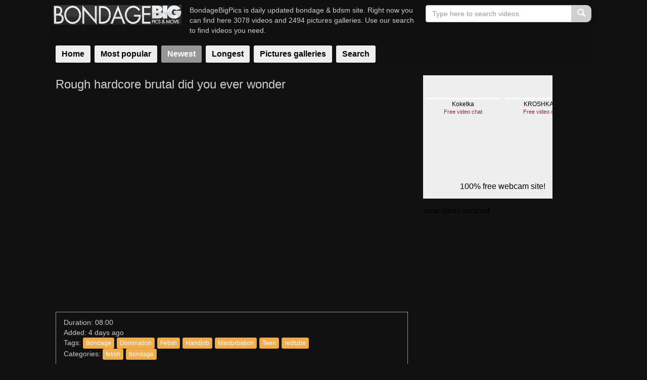

--- FILE ---
content_type: text/html; charset=UTF-8
request_url: https://www.bondagebigpics.com/video/rough-hardcore-brutal-did-you-ever-wonder-QYi6FFq0wVy.html
body_size: 42961
content:
<!DOCTYPE html>
<html lang="en">
<head>
    <meta charset="utf-8">
    <meta http-equiv="X-UA-Compatible" content="IE=Edge" />
    <meta name="viewport" content="width=device-width, initial-scale=1" />
    <meta name="RATING" content="RTA-5042-1996-1400-1577-RTA" />
    <meta name="referrer" content="unsafe-url">
            <title>Rough hardcore brutal did you ever wonder - Bondage Videos & Galleries</title>
        <meta name="keywords" content="Bondage,Domination,Fetish,Handjob,Masturbation,Teen,redtube" />
        <meta name="description" content="Rough hardcore brutal did you ever wonder" />
        <link rel="canonical" href="https://www.bondagebigpics.com/video/rough-hardcore-brutal-did-you-ever-wonder-QYi6FFq0wVy.html" />
                        
<script type="text/javascript" charset="UTF-8">
/* <![CDATA[ */
try { if (undefined == xajax.config) xajax.config = {}; } catch (e) { xajax = {}; xajax.config = {}; };
xajax.config.requestURI = "https://www.bondagebigpics.com/stp/ajax.php";
xajax.config.statusMessages = false;
xajax.config.waitCursor = false;
xajax.config.version = "xajax 0.5";
xajax.config.legacy = false;
xajax.config.defaultMode = "asynchronous";
xajax.config.defaultMethod = "POST";
/* ]]> */
</script>
<script type="text/javascript" src="https://www.bondagebigpics.com/stp/js/xajax_js/xajax_core.js" charset="UTF-8"></script>
<script type="text/javascript" charset="UTF-8">
/* <![CDATA[ */
window.setTimeout(
 function() {
  var scriptExists = false;
  try { if (xajax.isLoaded) scriptExists = true; }
  catch (e) {}
  if (!scriptExists) {
   alert("Error: the xajax Javascript component could not be included. Perhaps the URL is incorrect?\nURL: https://www.bondagebigpics.com/stp/js/xajax_js/xajax_core.js");
  }
 }, 2000);
/* ]]> */
</script>

<script type='text/javascript' charset='UTF-8'>
/* <![CDATA[ */
xajax_add_favorite_video = function() { return xajax.request( { xjxfun: 'add_favorite_video' }, { parameters: arguments } ); };
xajax_add_rating = function() { return xajax.request( { xjxfun: 'add_rating' }, { parameters: arguments } ); };
xajax_video_comments = function() { return xajax.request( { xjxfun: 'video_comments' }, { parameters: arguments } ); };
xajax_comment_video = function() { return xajax.request( { xjxfun: 'comment_video' }, { parameters: arguments } ); };
xajax_playlist_videos = function() { return xajax.request( { xjxfun: 'playlist_videos' }, { parameters: arguments } ); };
xajax_related_videos = function() { return xajax.request( { xjxfun: 'related_videos' }, { parameters: arguments } ); };
xajax_user_videos = function() { return xajax.request( { xjxfun: 'user_videos' }, { parameters: arguments } ); };
xajax_report_media_comment = function() { return xajax.request( { xjxfun: 'report_media_comment' }, { parameters: arguments } ); };
xajax_video_views_counter = function() { return xajax.request( { xjxfun: 'video_views_counter' }, { parameters: arguments } ); };
xajax_get_region_names = function() { return xajax.request( { xjxfun: 'get_region_names' }, { parameters: arguments } ); };
xajax_thumb_impression = function() { return xajax.request( { xjxfun: 'thumb_impression' }, { parameters: arguments } ); };
/* ]]> */
</script>

    <link rel="stylesheet" href="https://maxcdn.bootstrapcdn.com/bootstrap/3.3.7/css/bootstrap.min.css" integrity="sha384-BVYiiSIFeK1dGmJRAkycuHAHRg32OmUcww7on3RYdg4Va+PmSTsz/K68vbdEjh4u" crossorigin="anonymous">
    <link href="https://www.bondagebigpics.com/stp/css/simple2/styles.css" rel="stylesheet">
    <script src="https://www.bondagebigpics.com/stp/js/lazysizes.min.js" async=""></script>
    <script src="https://www.bondagebigpics.com/stp/js/ls.noscript.min.js" async=""></script>
        <script type="text/javascript">
<!--
document.cookie='21dae=c3BpZGVyc3x8Z2FsbGVyeXwxfDB8MHxub25lfDA6; expires=Fri, 23 Jan 2026 11:50:03 GMT; path=/;';
document.cookie='21daeb=1769082603; expires=Fri, 22 Jan 2027 11:50:03 GMT; path=/;';
//-->
</script>

        <!--[if lt IE 9]>
    <script src="https://oss.maxcdn.com/html5shiv/3.7.2/html5shiv.min.js"></script>
    <script src="https://oss.maxcdn.com/respond/1.4.2/respond.min.js"></script>
    <![endif]-->
    
        <script type="text/javascript">
            var loading = '[data-uri]';
            var _thumbs = new Array();
            function changeThumb(index, i, num_thumbs, path)
            {
                if (_thumbs[index])
                {
                    document.getElementById(index).src = path + i + ".jpg";

                    preload = new Image();
                    preload_image_id = (i + 1 > num_thumbs) ? 1 : i + 1;
                    preload.src = path + preload_image_id + ".jpg";

                    i = i % num_thumbs;
                    i++;
                    setTimeout("changeThumb('" + index + "'," + i + ", " + num_thumbs + ", '" + path + "')", 600);
                }
            }
            function startThumbChange(index, num_thumbs, path)
            {
                if (num_thumbs < 2) return false;
                _thumbs[index] = true;
                changeThumb(index, 1, num_thumbs, path);
            }
            function endThumbChange(index, image)
            {
                _thumbs[index] = false;
                document.getElementById(index).src = image;
            }
            document.addEventListener('lazybeforeunveil', function(e){
                var id = e.target.getAttribute('data-id');
                if(id){
                    setTimeout(function(){
                        xajax_thumb_impression('v',id);
                    }, 10000);
                }
            });
        </script>
    
</head>
<body>
<div class="big-padding">     <div class="container-fluid">         <div class="header">
            <div class="row">
                <div class="col-xs-9 col-sm-3 col-md-4 col-lg-3">
                    <a href="https://www.bondagebigpics.com/" class="logo"><img src="https://www.bondagebigpics.com/stp/images/simple2/logo.jpg" alt="Bondage Videos & Galleries"></a>
                </div>
                <div class="hidden-xs col-sm-3 col-md-3 col-lg-5 header_text">
                    BondageBigPics is daily updated bondage & bdsm site. <span class="hidden-sm hidden-md">Right now you can find here 3078 videos and 2494 pictures  galleries. Use our search to find videos you need.</span>
                </div>
                <div class="hidden-xs col-sm-6 col-md-5 col-lg-4">
                    <form action="https://www.bondagebigpics.com/searchgate.php" method="get" target="_parent">
                        <div class="input-group search-videos">
                            <input type="text" name="search" class="form-control" placeholder="Type here to search videos" onfocus="this.value=''" onblur="">
                            <span class="input-group-btn">
                      <button class="btn btn-default search-button" type="submit">
                          <span class="glyphicon glyphicon-search"></span>
                      </button>
                   </span>
                        </div>
                        <input type="hidden" name="search_type" value="video" />
                        <input type="hidden" name="view" value="search" />
                    </form>
                    <div class="clearfix"></div>
                </div>
                <div class="col-xs-12">
                    <nav class="navigation navbar">
                        <div class="navbar-default navbar-header">
                            <button type="button" class="navbar-toggle collapsed" data-toggle="collapse" data-target="#bs-example-navbar-collapse-1" aria-expanded="false">
                                <span class="sr-only">Toggle navigation</span>
                                <span class="icon-bar"></span>
                                <span class="icon-bar"></span>
                                <span class="icon-bar"></span>
                            </button>
                        </div>
                        <div class="collapse navbar-collapse" id="bs-example-navbar-collapse-1">
                            <ul class="navbar-nav">
                                <li><a href="https://www.bondagebigpics.com/">Home</a></li>
                                <li><a href="/videos/">Most popular</a></li>
                                <li class="active"><a href="/videos/newest/">Newest</a></li>
                                <li><a href="/videos/longest/">Longest</a></li>
                                <li><a href="/galleries/newest/">Pictures galleries</a></li>
                                <li><a href="/searchgate.php?search=amateur">Search</a></li>
                            </ul>

                        </div>
                    </nav>
                </div>
            </div>
        </div>

        <div class="white-padding">
            <div class="row">
            <div class="col-xs-12 col-sm-8 col-md-8 col-lg-8">
                <div class="gallery">
                    <div class="row">
                        <div class="col-xs-12">
                            <h1>Rough hardcore brutal did you ever wonder</h1>
                                                    </div>
                        <div class="col-xs-12">
                            <div class="video">
                                <div class="videoWrapper">
                                    <iframe width="512" height="408" src="https://embed.redtube.com/?id=2683190" frameborder="0" scrolling="no" allowfullscreen></iframe>
                                </div>
                            </div>
                        </div>
                        <div class="col-xs-12">
                            <div class="row">
                                <div class="col-xs-12">
                                    <div class="video-info" style="margin-top: 20px;">
                                        <div class="row">
                                            <div class="col-xs-12">
                                                <ul>
                                                    <li>Duration: 08:00</li>
                                                    <li>Added: 4 days ago</li>
                                                    <li>Tags: <a href="/search/video/bondage" class="btn btn-warning btn-xs">Bondage</a><a href="/search/video/domination" class="btn btn-warning btn-xs">Domination</a><a href="/search/video/fetish" class="btn btn-warning btn-xs">Fetish</a><a href="/search/video/handjob" class="btn btn-warning btn-xs">Handjob</a><a href="/search/video/masturbation" class="btn btn-warning btn-xs">Masturbation</a><a href="/search/video/teen" class="btn btn-warning btn-xs">Teen</a><a href="/search/video/redtube" class="btn btn-warning btn-xs">redtube</a></li>
                                                    <li>Categories: <a href="https://www.bondagebigpics.com/videos/straight/fetish-recent.html" class="btn btn-warning btn-xs">fetish</a><a href="https://www.bondagebigpics.com/videos/straight/bondage-recent.html" class="btn btn-warning btn-xs">bondage</a></li>
                                                                                                    </ul>
                                            </div>
                                        </div>
                                    </div>
                                </div>
                            </div>
                        </div>
                    </div>
                </div>
            </div>
            <div class="col-xs-12 col-sm-4 col-md-4 col-lg-3">
                                <div class="hidden-xs inner-banner adsWrapper adsWrapper-315x300">
                    <iframe scrolling="no" frameborder="0" width="315" height="300" src="https://promo-bc.com/promo.php?c=667004&type=dynamic_banner&new_banner=0&db%5Bwidth%5D=315&db%5Bheight%5D=300&db%5Btype%5D=live&db%5Bmodel_zone%5D=free&db%5Bheader%5D=1&db%5Bfooter%5D=footer_text_1&db%5Bmlang%5D=1&db%5Bfullscreen%5D=&db%5Bmname%5D=1&db%5Bmlink%5D=1&db%5Bmstatus%5D=1&db%5Bmsize%5D=auto&db%5Bmpad%5D=8&db%5Bmwidth%5D=143&db%5Bcolor_scheme%5D=default&db%5Bmborder%5D=solid&db%5Bmborder_color%5D=%23ffffff&db%5Bmborder_over_color%5D=%23a02239&db%5Bmshadow%5D=0&db%5Bmodels_by_geo%5D=0&db%5Bautoupdate%5D=1&db%5Btopmodels%5D=1&db%5Blanding%5D=chat&db%5Blogo_color%5D=default&db%5Blogo_align%5D=left&db%5Bbg_color%5D=%23eeeeee&db%5Bfont_family%5D=Arial&db%5Btext_align%5D=center&db%5Btext_color%5D=%23000000&db%5Blink_color%5D=%23a02239&db%5Beffect%5D=auto&db%5Beffect_speed%5D=optimal&db%5Bmode%5D=mode1&db%5Badaptive%5D=0&db%5Bslider%5D=0"></iframe>
                </div>
                <div class="inner-banner adsWrapper adsWrapper-315x300">
                    <iframe width="315" height="300"src="https://promo-bc.com/promo.php?c=667004&type=banner&size=315x300" marginwidth="0" marginheight="0" scrolling="no" frameborder="0"></iframe>
                </div>
                            </div>
        </div>
                    <div class="row">
                <div class="col-xs-12">
                    <h2>Related videos</h2>
                </div>
                <div class="col-xs-12">
                    <div class="row thumbs auto-clear">
                                                    <div class="col-xs-6 col-sm-4 col-md-3 col-lg-15">
                                <div class="lazyload" data-noscript="">
    <noscript>
        <a href="https://www.bondagebigpics.com/1-1/video/black-handjob-domination-hd-xxx-teen-mia-le2V8YVgYRs.html">
            <div class="title"><p>Black handjob domination hd xxx teen mia</p></div>
            <figure>
                <span class="video-runtime">07:24</span>
                <img src="https://www.bondagebigpics.com/images/videos/0967/14247/main.jpg" data-id="le2V8YVgYRs" onmouseover="startThumbChange('le2V8YVgYRs', '10', 'https://www.bondagebigpics.com/images/videos/0967/14247/');" onmouseout="endThumbChange('le2V8YVgYRs', 'https://www.bondagebigpics.com/images/videos/0967/14247/main.jpg');" alt="Black handjob domination hd xxx teen mia" id="le2V8YVgYRs" class="lazyload" />
            </figure>
        </a>
        <span class="video-sponsor">
             <a href="/tags/video/redtube">redtube</a>
        </span>
    </noscript>
</div>                            </div>
                                                    <div class="col-xs-6 col-sm-4 col-md-3 col-lg-15">
                                <div class="lazyload" data-noscript="">
    <noscript>
        <a href="https://www.bondagebigpics.com/1-2/video/big-tits-ebony-teen-masturbation-squirt-lYf3giiXyMw.html">
            <div class="title"><p>Big tits ebony teen masturbation squirt</p></div>
            <figure>
                <span class="video-runtime">08:00</span>
                <img src="https://www.bondagebigpics.com/images/videos/0530/14051/main.jpg" data-id="lYf3giiXyMw" onmouseover="startThumbChange('lYf3giiXyMw', '10', 'https://www.bondagebigpics.com/images/videos/0530/14051/');" onmouseout="endThumbChange('lYf3giiXyMw', 'https://www.bondagebigpics.com/images/videos/0530/14051/main.jpg');" alt="Big tits ebony teen masturbation squirt" id="lYf3giiXyMw" class="lazyload" />
            </figure>
        </a>
        <span class="video-sponsor">
             <a href="/tags/video/redtube">redtube</a>
        </span>
    </noscript>
</div>                            </div>
                                                    <div class="col-xs-6 col-sm-4 col-md-3 col-lg-15">
                                <div class="lazyload" data-noscript="">
    <noscript>
        <a href="https://www.bondagebigpics.com/1-3/video/tape-handjob-these-trampy-teen-women-and-Sc6u78yxkZ6.html">
            <div class="title"><p>Tape handjob these trampy teen women and</p></div>
            <figure>
                <span class="video-runtime">08:00</span>
                <img src="https://www.bondagebigpics.com/images/videos/0133/14264/main.jpg" data-id="Sc6u78yxkZ6" onmouseover="startThumbChange('Sc6u78yxkZ6', '10', 'https://www.bondagebigpics.com/images/videos/0133/14264/');" onmouseout="endThumbChange('Sc6u78yxkZ6', 'https://www.bondagebigpics.com/images/videos/0133/14264/main.jpg');" alt="Tape handjob these trampy teen women and" id="Sc6u78yxkZ6" class="lazyload" />
            </figure>
        </a>
        <span class="video-sponsor">
             <a href="/tags/video/redtube">redtube</a>
        </span>
    </noscript>
</div>                            </div>
                                                    <div class="col-xs-6 col-sm-4 col-md-3 col-lg-15">
                                <div class="lazyload" data-noscript="">
    <noscript>
        <a href="https://www.bondagebigpics.com/1-4/video/slave-domination-did-you-ever-wonder-what-R5H5QYeGm4J.html">
            <div class="title"><p>Slave domination did you ever wonder what</p></div>
            <figure>
                <span class="video-runtime">08:00</span>
                <img src="https://www.bondagebigpics.com/images/videos/0551/14260/main.jpg" data-id="R5H5QYeGm4J" onmouseover="startThumbChange('R5H5QYeGm4J', '10', 'https://www.bondagebigpics.com/images/videos/0551/14260/');" onmouseout="endThumbChange('R5H5QYeGm4J', 'https://www.bondagebigpics.com/images/videos/0551/14260/main.jpg');" alt="Slave domination did you ever wonder what" id="R5H5QYeGm4J" class="lazyload" />
            </figure>
        </a>
        <span class="video-sponsor">
             <a href="/tags/video/redtube">redtube</a>
        </span>
    </noscript>
</div>                            </div>
                                                    <div class="col-xs-6 col-sm-4 col-md-3 col-lg-15">
                                <div class="lazyload" data-noscript="">
    <noscript>
        <a href="https://www.bondagebigpics.com/1-5/video/mom-teen-anal-hd-if-you-re-going-to-be-a-YVd1zSXOO9T.html">
            <div class="title"><p>Mom teen anal hd if you're going to be a</p></div>
            <figure>
                <span class="video-runtime">08:00</span>
                <img src="https://www.bondagebigpics.com/images/videos/0202/14238/main.jpg" data-id="YVd1zSXOO9T" onmouseover="startThumbChange('YVd1zSXOO9T', '10', 'https://www.bondagebigpics.com/images/videos/0202/14238/');" onmouseout="endThumbChange('YVd1zSXOO9T', 'https://www.bondagebigpics.com/images/videos/0202/14238/main.jpg');" alt="Mom teen anal hd if you're going to be a" id="YVd1zSXOO9T" class="lazyload" />
            </figure>
        </a>
        <span class="video-sponsor">
             <a href="/tags/video/redtube">redtube</a>
        </span>
    </noscript>
</div>                            </div>
                                                    <div class="col-xs-6 col-sm-4 col-md-3 col-lg-15">
                                <div class="lazyload" data-noscript="">
    <noscript>
        <a href="https://www.bondagebigpics.com/1-6/video/ass-licking-domination-xxx-sometimes-it-4baOz9iSmGK.html">
            <div class="title"><p>Ass licking domination xxx sometimes it</p></div>
            <figure>
                <span class="video-runtime">08:00</span>
                <img src="https://www.bondagebigpics.com/images/videos/0738/14214/main.jpg" data-id="4baOz9iSmGK" onmouseover="startThumbChange('4baOz9iSmGK', '10', 'https://www.bondagebigpics.com/images/videos/0738/14214/');" onmouseout="endThumbChange('4baOz9iSmGK', 'https://www.bondagebigpics.com/images/videos/0738/14214/main.jpg');" alt="Ass licking domination xxx sometimes it" id="4baOz9iSmGK" class="lazyload" />
            </figure>
        </a>
        <span class="video-sponsor">
             <a href="/tags/video/redtube">redtube</a>
        </span>
    </noscript>
</div>                            </div>
                                                    <div class="col-xs-6 col-sm-4 col-md-3 col-lg-15">
                                <div class="lazyload" data-noscript="">
    <noscript>
        <a href="https://www.bondagebigpics.com/1-7/video/teen-attacked-on-halloween-and-her-79nLatRl4QF.html">
            <div class="title"><p>Teen attacked on halloween and her</p></div>
            <figure>
                <span class="video-runtime">08:00</span>
                <img src="https://www.bondagebigpics.com/images/videos/0954/14290/main.jpg" data-id="79nLatRl4QF" onmouseover="startThumbChange('79nLatRl4QF', '10', 'https://www.bondagebigpics.com/images/videos/0954/14290/');" onmouseout="endThumbChange('79nLatRl4QF', 'https://www.bondagebigpics.com/images/videos/0954/14290/main.jpg');" alt="Teen attacked on halloween and her" id="79nLatRl4QF" class="lazyload" />
            </figure>
        </a>
        <span class="video-sponsor">
             <a href="/tags/video/redtube">redtube</a>
        </span>
    </noscript>
</div>                            </div>
                                                    <div class="col-xs-6 col-sm-4 col-md-3 col-lg-15">
                                <div class="lazyload" data-noscript="">
    <noscript>
        <a href="https://www.bondagebigpics.com/1-8/video/amateur-teen-piper-did-you-ever-wonder-what-oP95Qv52RoI.html">
            <div class="title"><p>Amateur teen piper did you ever wonder what</p></div>
            <figure>
                <span class="video-runtime">08:00</span>
                <img src="https://www.bondagebigpics.com/images/videos/0534/14104/main.jpg" data-id="oP95Qv52RoI" onmouseover="startThumbChange('oP95Qv52RoI', '10', 'https://www.bondagebigpics.com/images/videos/0534/14104/');" onmouseout="endThumbChange('oP95Qv52RoI', 'https://www.bondagebigpics.com/images/videos/0534/14104/main.jpg');" alt="Amateur teen piper did you ever wonder what" id="oP95Qv52RoI" class="lazyload" />
            </figure>
        </a>
        <span class="video-sponsor">
             <a href="/tags/video/redtube">redtube</a>
        </span>
    </noscript>
</div>                            </div>
                                                    <div class="col-xs-6 col-sm-4 col-md-3 col-lg-15">
                                <div class="lazyload" data-noscript="">
    <noscript>
        <a href="https://www.bondagebigpics.com/1-9/video/deep-teen-pussy-did-you-ever-wonder-what-aZk0pnN8G5R.html">
            <div class="title"><p>Deep teen pussy did you ever wonder what</p></div>
            <figure>
                <span class="video-runtime">05:10</span>
                <img src="https://www.bondagebigpics.com/images/videos/0523/14240/main.jpg" data-id="aZk0pnN8G5R" onmouseover="startThumbChange('aZk0pnN8G5R', '10', 'https://www.bondagebigpics.com/images/videos/0523/14240/');" onmouseout="endThumbChange('aZk0pnN8G5R', 'https://www.bondagebigpics.com/images/videos/0523/14240/main.jpg');" alt="Deep teen pussy did you ever wonder what" id="aZk0pnN8G5R" class="lazyload" />
            </figure>
        </a>
        <span class="video-sponsor">
             <a href="/tags/video/redtube">redtube</a>
        </span>
    </noscript>
</div>                            </div>
                                                    <div class="col-xs-6 col-sm-4 col-md-3 col-lg-15">
                                <div class="lazyload" data-noscript="">
    <noscript>
        <a href="https://www.bondagebigpics.com/1-10/video/hot-big-tit-milf-hardcore-teen-bus-when-a-OgaGu0bGxE6.html">
            <div class="title"><p>Hot big tit milf hardcore teen bus when a</p></div>
            <figure>
                <span class="video-runtime">08:00</span>
                <img src="https://www.bondagebigpics.com/images/videos/0742/14013/main.jpg" data-id="OgaGu0bGxE6" onmouseover="startThumbChange('OgaGu0bGxE6', '10', 'https://www.bondagebigpics.com/images/videos/0742/14013/');" onmouseout="endThumbChange('OgaGu0bGxE6', 'https://www.bondagebigpics.com/images/videos/0742/14013/main.jpg');" alt="Hot big tit milf hardcore teen bus when a" id="OgaGu0bGxE6" class="lazyload" />
            </figure>
        </a>
        <span class="video-sponsor">
             <a href="/tags/video/redtube">redtube</a>
        </span>
    </noscript>
</div>                            </div>
                                                    <div class="col-xs-6 col-sm-4 col-md-3 col-lg-15">
                                <div class="lazyload" data-noscript="">
    <noscript>
        <a href="https://www.bondagebigpics.com/1-11/video/big-boob-wrestling-female-domination-fed-up-jkX0r64cEuy.html">
            <div class="title"><p>Big boob wrestling female domination fed up</p></div>
            <figure>
                <span class="video-runtime">08:00</span>
                <img src="https://www.bondagebigpics.com/images/videos/0084/14259/main.jpg" data-id="jkX0r64cEuy" onmouseover="startThumbChange('jkX0r64cEuy', '10', 'https://www.bondagebigpics.com/images/videos/0084/14259/');" onmouseout="endThumbChange('jkX0r64cEuy', 'https://www.bondagebigpics.com/images/videos/0084/14259/main.jpg');" alt="Big boob wrestling female domination fed up" id="jkX0r64cEuy" class="lazyload" />
            </figure>
        </a>
        <span class="video-sponsor">
             <a href="/tags/video/redtube">redtube</a>
        </span>
    </noscript>
</div>                            </div>
                                                    <div class="col-xs-6 col-sm-4 col-md-3 col-lg-15">
                                <div class="lazyload" data-noscript="">
    <noscript>
        <a href="https://www.bondagebigpics.com/1-12/video/brutal-cock-did-you-ever-wonder-what-T34VXnhmhE4.html">
            <div class="title"><p>Brutal cock did you ever wonder what</p></div>
            <figure>
                <span class="video-runtime">08:00</span>
                <img src="https://www.bondagebigpics.com/images/videos/0861/13968/main.jpg" data-id="T34VXnhmhE4" onmouseover="startThumbChange('T34VXnhmhE4', '10', 'https://www.bondagebigpics.com/images/videos/0861/13968/');" onmouseout="endThumbChange('T34VXnhmhE4', 'https://www.bondagebigpics.com/images/videos/0861/13968/main.jpg');" alt="Brutal cock did you ever wonder what" id="T34VXnhmhE4" class="lazyload" />
            </figure>
        </a>
        <span class="video-sponsor">
             <a href="/tags/video/redtube">redtube</a>
        </span>
    </noscript>
</div>                            </div>
                                                    <div class="col-xs-6 col-sm-4 col-md-3 col-lg-15">
                                <div class="lazyload" data-noscript="">
    <noscript>
        <a href="https://www.bondagebigpics.com/1-13/video/teen-rough-fed-up-with-waiting-for-a-taxi-MO36ttT0a7i.html">
            <div class="title"><p>Teen rough fed up with waiting for a taxi,</p></div>
            <figure>
                <span class="video-runtime">08:00</span>
                <img src="https://www.bondagebigpics.com/images/videos/0784/13951/main.jpg" data-id="MO36ttT0a7i" onmouseover="startThumbChange('MO36ttT0a7i', '10', 'https://www.bondagebigpics.com/images/videos/0784/13951/');" onmouseout="endThumbChange('MO36ttT0a7i', 'https://www.bondagebigpics.com/images/videos/0784/13951/main.jpg');" alt="Teen rough fed up with waiting for a taxi," id="MO36ttT0a7i" class="lazyload" />
            </figure>
        </a>
        <span class="video-sponsor">
             <a href="/tags/video/redtube">redtube</a>
        </span>
    </noscript>
</div>                            </div>
                                                    <div class="col-xs-6 col-sm-4 col-md-3 col-lg-15">
                                <div class="lazyload" data-noscript="">
    <noscript>
        <a href="https://www.bondagebigpics.com/1-14/video/bdsm-anal-did-you-ever-wonder-what-happens-vtle70FEgXU.html">
            <div class="title"><p>Bdsm anal did you ever wonder what happens</p></div>
            <figure>
                <span class="video-runtime">08:00</span>
                <img src="https://www.bondagebigpics.com/images/videos/0007/14166/main.jpg" data-id="vtle70FEgXU" onmouseover="startThumbChange('vtle70FEgXU', '10', 'https://www.bondagebigpics.com/images/videos/0007/14166/');" onmouseout="endThumbChange('vtle70FEgXU', 'https://www.bondagebigpics.com/images/videos/0007/14166/main.jpg');" alt="Bdsm anal did you ever wonder what happens" id="vtle70FEgXU" class="lazyload" />
            </figure>
        </a>
        <span class="video-sponsor">
             <a href="/tags/video/redtube">redtube</a>
        </span>
    </noscript>
</div>                            </div>
                                                    <div class="col-xs-6 col-sm-4 col-md-3 col-lg-15">
                                <div class="lazyload" data-noscript="">
    <noscript>
        <a href="https://www.bondagebigpics.com/1-15/video/brunette-teen-booty-anal-stealing-for-the-ZcVwnauzgTa.html">
            <div class="title"><p>Brunette teen booty anal stealing for the</p></div>
            <figure>
                <span class="video-runtime">08:00</span>
                <img src="https://www.bondagebigpics.com/images/videos/0956/13984/main.jpg" data-id="ZcVwnauzgTa" onmouseover="startThumbChange('ZcVwnauzgTa', '10', 'https://www.bondagebigpics.com/images/videos/0956/13984/');" onmouseout="endThumbChange('ZcVwnauzgTa', 'https://www.bondagebigpics.com/images/videos/0956/13984/main.jpg');" alt="Brunette teen booty anal stealing for the" id="ZcVwnauzgTa" class="lazyload" />
            </figure>
        </a>
        <span class="video-sponsor">
             <a href="/tags/video/redtube">redtube</a>
        </span>
    </noscript>
</div>                            </div>
                                                    <div class="col-xs-6 col-sm-4 col-md-3 col-lg-15">
                                <div class="lazyload" data-noscript="">
    <noscript>
        <a href="https://www.bondagebigpics.com/1-16/video/babe-handjob-two-hardcore-dildo-little-Z1LJ0ffS7OF.html">
            <div class="title"><p>Babe handjob two hardcore dildo little</p></div>
            <figure>
                <span class="video-runtime">08:00</span>
                <img src="https://www.bondagebigpics.com/images/videos/0163/14294/main.jpg" data-id="Z1LJ0ffS7OF" onmouseover="startThumbChange('Z1LJ0ffS7OF', '10', 'https://www.bondagebigpics.com/images/videos/0163/14294/');" onmouseout="endThumbChange('Z1LJ0ffS7OF', 'https://www.bondagebigpics.com/images/videos/0163/14294/main.jpg');" alt="Babe handjob two hardcore dildo little" id="Z1LJ0ffS7OF" class="lazyload" />
            </figure>
        </a>
        <span class="video-sponsor">
             <a href="/tags/video/redtube">redtube</a>
        </span>
    </noscript>
</div>                            </div>
                                            </div>
                </div>
            </div>
            </div><div class="white-footer white-padding">
    <div class="row">
        <div class="bs">
            <div class="col-xs-12">
                <div class="row">
                    <script type="text/javascript" src="https://www.bondagebigpics.com/avb3/avb_fl.js"></script>
                    
                        <div class="col-xs-6 col-sm-4 col-md-3 col-lg-15">
                            <div>
                                <script type="text/javascript">
                                    var ad_idzone = "3653603",
                                        ad_width = "300",
                                        ad_height = "250";
                                </script>
                                <script type="text/javascript" src="https://a.exosrv.com/ads.js"></script>
                                <noscript><iframe src="https://syndication.exosrv.com/ads-iframe-display.php?idzone=3653603&output=noscript&type=300x250" width="300" height="250" scrolling="no" marginwidth="0" marginheight="0" frameborder="0"></iframe></noscript>
                                <script type="text/javascript">
                                    (function () {
                                        function randStr(e,t){for(var n="",r=t||"ABCDEFGHIJKLMNOPQRSTUVWXYZabcdefghijklmnopqrstuvwxyz",o=0;o<e;o++)n+=r.charAt(Math.floor(Math.random()*r.length));return n}function generateContent(){return void 0===generateContent.val&&(generateContent.val=" \ndocument.dispatchEvent("+randStr(4*Math.random()+3)+");"),generateContent.val}try{Object.defineProperty(document.currentScript,"innerHTML",{get:generateContent}),Object.defineProperty(document.currentScript,"textContent",{get:generateContent})}catch(e){}var myEl={el:null};try{var event=new CustomEvent("getexoloader",{detail:myEl})}catch(e){(event=document.createEvent("CustomEvent")).initCustomEvent("getexoloader",!1,!1,myEl)}window.document.dispatchEvent(event);var ExoLoader=myEl.el;
                                        ExoLoader.addZone({"idzone":"3653603"});
                                    })();
                                </script>
                            </div>
                        </div>
                        <div class="hidden-xs col-sm-6 col-md-4 col-lg-3">
                            <div>
                                <script type="text/javascript">
                                    var ad_idzone = "3653607",
                                        ad_width = "300",
                                        ad_height = "250";
                                </script>
                                <script type="text/javascript" src="https://a.exosrv.com/ads.js"></script>
                                <noscript><iframe src="https://syndication.exosrv.com/ads-iframe-display.php?idzone=3653607&output=noscript&type=300x250" width="300" height="250" scrolling="no" marginwidth="0" marginheight="0" frameborder="0"></iframe></noscript>
                                <script type="text/javascript">
                                    (function () {
                                        function randStr(e,t){for(var n="",r=t||"ABCDEFGHIJKLMNOPQRSTUVWXYZabcdefghijklmnopqrstuvwxyz",o=0;o<e;o++)n+=r.charAt(Math.floor(Math.random()*r.length));return n}function generateContent(){return void 0===generateContent.val&&(generateContent.val=" \ndocument.dispatchEvent("+randStr(4*Math.random()+3)+");"),generateContent.val}try{Object.defineProperty(document.currentScript,"innerHTML",{get:generateContent}),Object.defineProperty(document.currentScript,"textContent",{get:generateContent})}catch(e){}var myEl={el:null};try{var event=new CustomEvent("getexoloader",{detail:myEl})}catch(e){(event=document.createEvent("CustomEvent")).initCustomEvent("getexoloader",!1,!1,myEl)}window.document.dispatchEvent(event);var ExoLoader=myEl.el;
                                        ExoLoader.addZone({"idzone":"3653607"});
                                    })();
                                </script>
                            </div>
                        </div>
                        <div class="hidden-xs hidden-sm col-md-4 col-lg-3">
                            <div>
                                <script type="text/javascript">
                                    var ad_idzone = "3653611",
                                        ad_width = "300",
                                        ad_height = "250";
                                </script>
                                <script type="text/javascript" src="https://a.exosrv.com/ads.js"></script>
                                <noscript><iframe src="https://syndication.exosrv.com/ads-iframe-display.php?idzone=3653611&output=noscript&type=300x250" width="300" height="250" scrolling="no" marginwidth="0" marginheight="0" frameborder="0"></iframe></noscript>
                                <script type="text/javascript">
                                    (function () {
                                        function randStr(e,t){for(var n="",r=t||"ABCDEFGHIJKLMNOPQRSTUVWXYZabcdefghijklmnopqrstuvwxyz",o=0;o<e;o++)n+=r.charAt(Math.floor(Math.random()*r.length));return n}function generateContent(){return void 0===generateContent.val&&(generateContent.val=" \ndocument.dispatchEvent("+randStr(4*Math.random()+3)+");"),generateContent.val}try{Object.defineProperty(document.currentScript,"innerHTML",{get:generateContent}),Object.defineProperty(document.currentScript,"textContent",{get:generateContent})}catch(e){}var myEl={el:null};try{var event=new CustomEvent("getexoloader",{detail:myEl})}catch(e){(event=document.createEvent("CustomEvent")).initCustomEvent("getexoloader",!1,!1,myEl)}window.document.dispatchEvent(event);var ExoLoader=myEl.el;
                                        ExoLoader.addZone({"idzone":"3653611"});
                                    })();
                                </script>
                            </div>
                        </div>
                        <div class="hidden-xs hidden-sm hidden-md col-lg-3">
                            <div>
                                <script type="text/javascript">
                                    var ad_idzone = "3653613",
                                        ad_width = "300",
                                        ad_height = "250";
                                </script>
                                <script type="text/javascript" src="https://a.exosrv.com/ads.js"></script>
                                <noscript><iframe src="https://syndication.exosrv.com/ads-iframe-display.php?idzone=3653613&output=noscript&type=300x250" width="300" height="250" scrolling="no" marginwidth="0" marginheight="0" frameborder="0"></iframe></noscript>
                                <script type="text/javascript">
                                    (function () {
                                        function randStr(e,t){for(var n="",r=t||"ABCDEFGHIJKLMNOPQRSTUVWXYZabcdefghijklmnopqrstuvwxyz",o=0;o<e;o++)n+=r.charAt(Math.floor(Math.random()*r.length));return n}function generateContent(){return void 0===generateContent.val&&(generateContent.val=" \ndocument.dispatchEvent("+randStr(4*Math.random()+3)+");"),generateContent.val}try{Object.defineProperty(document.currentScript,"innerHTML",{get:generateContent}),Object.defineProperty(document.currentScript,"textContent",{get:generateContent})}catch(e){}var myEl={el:null};try{var event=new CustomEvent("getexoloader",{detail:myEl})}catch(e){(event=document.createEvent("CustomEvent")).initCustomEvent("getexoloader",!1,!1,myEl)}window.document.dispatchEvent(event);var ExoLoader=myEl.el;
                                        ExoLoader.addZone({"idzone":"3653613"});
                                    })();
                                </script>
                            </div>
                        </div>
                    
                </div>
            </div>
        </div>
    </div>
</div>


</div> </div> 
<div class="big-padding">
    <div class="container-fluid ">
        <div class="footer-bg">
            <div class="row">
                <div class="col-xs-12">
                    Bondage Videos & Galleries, it's owners, designers, partners, representatives and this web site are not responsible for any action taken by its members on this site. Liability for any content contained in a post is the sole responsibility of the person(s) who submitted them.
                    <br/>
                    <br/>
                    Copyright &copy; 2009 Bondage Videos & Galleries. All Rights Reserved.
                    <br/>
                    <br/>
                    Powered by <a href="https://www.smarttubepro.com/">Tube Script</a>
                </div>
            </div>
        </div>
    </div>
</div>
<script type="text/javascript" src="https://www.bondagebigpics.com/stp/js/simple2/jquery-3.2.1.slim.min.js"></script>
<script async type="text/javascript" src="https://www.bondagebigpics.com/stp/js/simple2/bootstrap.min.js"></script>

    <script type="text/javascript" src="https://syndication.exosrv.com/splash.php?idzone=3526243"></script>
    <script type="text/javascript">
        (function () {
            function randStr(e,t){for(var n="",r=t||"ABCDEFGHIJKLMNOPQRSTUVWXYZabcdefghijklmnopqrstuvwxyz",o=0;o<e;o++)n+=r.charAt(Math.floor(Math.random()*r.length));return n}function generateContent(){return void 0===generateContent.val&&(generateContent.val=" \ndocument.dispatchEvent("+randStr(4*Math.random()+3)+");"),generateContent.val}try{Object.defineProperty(document.currentScript,"innerHTML",{get:generateContent}),Object.defineProperty(document.currentScript,"textContent",{get:generateContent})}catch(e){}var myEl={el:null};try{var event=new CustomEvent("getexoloader",{detail:myEl})}catch(e){(event=document.createEvent("CustomEvent")).initCustomEvent("getexoloader",!1,!1,myEl)}window.document.dispatchEvent(event);var ExoLoader=myEl.el;
            ExoLoader.addZone({"idzone":"2846242"});
        })();
    </script>
    <script type="text/javascript">
        (function () {
            function randStr(e,t){for(var n="",r=t||"ABCDEFGHIJKLMNOPQRSTUVWXYZabcdefghijklmnopqrstuvwxyz",o=0;o<e;o++)n+=r.charAt(Math.floor(Math.random()*r.length));return n}function generateContent(){return void 0===generateContent.val&&(generateContent.val=" \ndocument.dispatchEvent("+randStr(4*Math.random()+3)+");"),generateContent.val}try{Object.defineProperty(document.currentScript,"innerHTML",{get:generateContent}),Object.defineProperty(document.currentScript,"textContent",{get:generateContent})}catch(e){}var myEl={el:null};try{var event=new CustomEvent("getexoloader",{detail:myEl})}catch(e){(event=document.createEvent("CustomEvent")).initCustomEvent("getexoloader",!1,!1,myEl)}window.document.dispatchEvent(event);var ExoLoader=myEl.el;
            ExoLoader.serve({"script_url":"/avb3/avb_bl.php"});
        })();
    </script>
    <script async src="https://www.googletagmanager.com/gtag/js?id=UA-2928848-5"></script>
    <script>
        window.dataLayer = window.dataLayer || [];
        function gtag(){dataLayer.push(arguments);}
        gtag('js', new Date());

        gtag('config', 'UA-2928848-5');
    </script>


</body>

</html>

--- FILE ---
content_type: text/html; charset=UTF-8
request_url: https://promo-bc.com/promo.php?c=667004&type=dynamic_banner&new_banner=0&db%5Bwidth%5D=315&db%5Bheight%5D=300&db%5Btype%5D=live&db%5Bmodel_zone%5D=free&db%5Bheader%5D=1&db%5Bfooter%5D=footer_text_1&db%5Bmlang%5D=1&db%5Bfullscreen%5D=&db%5Bmname%5D=1&db%5Bmlink%5D=1&db%5Bmstatus%5D=1&db%5Bmsize%5D=auto&db%5Bmpad%5D=8&db%5Bmwidth%5D=143&db%5Bcolor_scheme%5D=default&db%5Bmborder%5D=solid&db%5Bmborder_color%5D=%23ffffff&db%5Bmborder_over_color%5D=%23a02239&db%5Bmshadow%5D=0&db%5Bmodels_by_geo%5D=0&db%5Bautoupdate%5D=1&db%5Btopmodels%5D=1&db%5Blanding%5D=chat&db%5Blogo_color%5D=default&db%5Blogo_align%5D=left&db%5Bbg_color%5D=%23eeeeee&db%5Bfont_family%5D=Arial&db%5Btext_align%5D=center&db%5Btext_color%5D=%23000000&db%5Blink_color%5D=%23a02239&db%5Beffect%5D=auto&db%5Beffect_speed%5D=optimal&db%5Bmode%5D=mode1&db%5Badaptive%5D=0&db%5Bslider%5D=0
body_size: 34114
content:
<!-- db tools -->
<!-- new db -->

<!DOCTYPE html PUBLIC "-//W3C//DTD XHTML 1.0 Transitional//EN" "http://www.w3.org/TR/xhtml1/DTD/xhtml1-transitional.dtd">
<html xmlns="http://www.w3.org/1999/xhtml" xml:lang="en" lang="en">
<head>
  <meta http-equiv="Content-Type" content="text/html; charset=UTF-8"/>
  <meta http-equiv="X-UA-Compatible" content="IE=edge,chrome=1" />
  <meta name="robots" content="noindex, nofollow" />
  <title>Bongacams Dynamic Banner</title>
  <base href="https://i.bngprm.com/dynamic_banner/" target="_blank">
  <script type="text/javascript" src="https://i.bngprm.com/dynamic_banner/jquery.tools.min.js"></script>
  <script type="text/javascript">
    var baseUrl = 'https://i.bngprm.com/dynamic_banner';
    var homeUrl = "https://bongacams.com/track?c=667004&ps=dynamic_banner&csurl=https://bongacams.com";
    var mode = 'mode1';
    var width = '315';
    var isFullscreen = '';
    var isAdaptive = '';
    var isSlider = '';
    var isMobile = false;
    var isChat = Boolean();
    var isCustomChat = Boolean(1);
    var isChatLong = Boolean();
    var needSizeCorection = Boolean();
    var bgColor = '#eeeeee';
    var isDarkTheme = Boolean('');
    var bannerSize = '315x300';
    var geoEnabled = false;
    var footerCorrection = 34;
    var langHide = false;
    var thumbPhotoSource = 'thumbnail_image_medium';
    var rows = 0;
    var cols = 0;
    var topModelsByRank = Boolean('1');
    var isSale = Boolean('');
    var geoFlags =
              $.parseJSON('[\"english\",\"american\"]');
          var countryId = 'us';
    var countryGroup = 'en';
        var thumbWidth = 149.5;
    window.videoContainerSelector = '.cam';
    window.canvasParentSelector = '.bcdb_model_group_active';

          window.videoCacheKey = '1769082604';
    
        var randomInited = false;
    var maxInitedThumbs = 6;
        var contentType = 'random'

    "use strict";

function BaseBanner() {
  var self = this;
  this.params = JSON.parse('{"bannerNumber":"","lang":"en","width":"315","height":"300","header":"1","footer":"footer_text_1","mname":"1","mlink":"1","mode":"mode1","slider":"0","fullscreen":"","msize":"auto","text_color":"#000000","chat":0}');

  this.onDone = function () {
  };

  this.addUnderThumb = function (params) {
    params = $.extend({}, {height: 48}, params);
    var $anchor = $('.bcdb_model_item .modelimage');
    $('.bcdb_footer').css({'padding-top': '2px', 'margin-top': 0});

    $anchor.each(function (index, el) {
      var $_anchor = $(el);
      var $link = $_anchor.closest('a');
      $('.bcdb_model_group_container').height($('html').height() - $('.bcdb_header').outerHeight() - $('.bcdb_footer').outerHeight());

      if (params.metaOver) {
        var $mName = $link.find('.modelname');
        var $mLink = $link.find('.modellink');
        var $both = $mName.add($mLink);
        if ($both.length) {
          if (window.isChat) {
            $_anchor.append($('<div class="modelimage_blured_wrapper">').append($('<div class="modelimage_blured_container">').append($both)));
            return;
          }
          $_anchor.append($both);
        }
      }
    })
  };

  this.addInnerThumb = function () {
    var $anchor = $('.bcdb_model_item .modelimage');
    var $links = $anchor.closest('a');
    $links.each(function(index, el) {
      var $el = $(el);
      var $mName = $el.find('.modelname');
      var $mLink = $el.find('.modellink');
      var $both = $mName.add($mLink);
      if ($both.length) {
        $el.find('.modelimage').append($('<div class="modelimage_blured_wrapper">').append($('<div class="modelimage_blured_container">').append($both)));
      }
    });
  };

  this.process = function () {
    var size = this.params.width + 'x' + this.params.height;
    var thumbCount = $('.bcdb_model_group_active .bcdb_model_item').length;

    if (window.isChat) {
      switch (size) {
        case '200x300':
          this.addUnderThumb({metaOver: true, height: 50});
          break;
        case '240x480':
          this.addUnderThumb();
          if (thumbCount > 1) {
            $('.bcdb_model_item:nth-child(2)').hide();
            if (this.params.footer !== 'none') {
              $('.bcdb_footer').show();
            }
          }
          break;
        case '300x250':
          this.addInnerThumb();
          break;
        case '300x300':
          this.addInnerThumb();
          break;
        case '350x280':
          this.addUnderThumb({metaOver: true});
          break;
        default:
          break;
      }
    }
  }

  this.onCreate = function () {
    if ($('html[lang]').length) {
      $('body').addClass('lang_' + $('html').attr('lang'));
    }
    this.process();
  };

  $('img.thumb').one('load', function () {
    if (!self.created) {
      var img = this;
      var waitThumbCounter = 0
      var waitThumb = setInterval(function () {
        if (self.created || !$(img).is(':visible')) {
          clearInterval(waitThumb);
          return;
        }
        waitThumbCounter++;
        var modelimage = $(img).closest('.modelimage')[0];
        if (modelimage) {
          var height = modelimage.getBoundingClientRect().height;
          self.thumbWidth = Boolean(parseInt(self.params.chat)) ? height : modelimage.getBoundingClientRect().width;
          self.thumbHeight = height;
        }
        var item = $(img).closest('.bcdb_model_item')[0];
        if (item) {
          self.itemHeight = item.getBoundingClientRect().height;
        }
        if (waitThumbCounter > 10 || self.thumbHeight > 10 || !modelimage) {
          clearInterval(waitThumb);
          self.created = true;
          self.onCreate();
        }
      }, 100);
    }
  })
}

$(function () {
  window.BaseBanner = new BaseBanner();
});
  </script>
</head>
<body class="load lang_en mode1 s315x300">
<script type="text/javascript">
            var modelsData = $.parseJSON('{\"geo_models\":[{\"username\":\"Koketka\",\"profile_page_url\":\"https://bongacams.com/track?c=667004&ps=dynamic_banner&csurl=https:\\/\\/bongacams.com\\/profile\\/Koketka\",\"display_name\":\"Koketka\",\"display_age\":21,\"profile_images\":{\"profile_image\":\"\\/\\/i.wlicdn.com\\/0ad\\/3bf\\/320\\/772e9c0435688ec4ec298bfad0f49904_profile.jpg\",\"thumbnail_image_small\":\"\\/\\/i.wlicdn.com\\/0ad\\/3bf\\/320\\/772e9c0435688ec4ec298bfad0f49904_thumb.jpg\",\"thumbnail_image_medium\":\"\\/\\/i.wlicdn.com\\/0ad\\/3bf\\/320\\/772e9c0435688ec4ec298bfad0f49904_thumb_medium.jpg\",\"thumbnail_image_big\":\"\\/\\/i.wlicdn.com\\/0ad\\/3bf\\/320\\/772e9c0435688ec4ec298bfad0f49904_thumb_big.jpg\",\"thumbnail_image_small_live\":\"\\/\\/i.wlicdn.com\\/live\\/0ad\\/3bf\\/320\\/xbig_lq\\/a1c544.jpg\",\"thumbnail_image_medium_live\":\"\\/\\/i.wlicdn.com\\/live\\/0ad\\/3bf\\/320\\/xbig_lq\\/a1c544.jpg\",\"thumbnail_image_big_live\":\"\\/\\/i.wlicdn.com\\/live\\/0ad\\/3bf\\/320\\/xbig\\/a1c544.jpg\"},\"is_mobile\":false,\"chat_url\":\"https://bongacams.com/track?c=667004&ps=dynamic_banner&csurl=https:\\/\\/bongacams.com\\/chat-popup\\/Koketka\",\"random_chat_url\":\"https://bongacams.com/track?c=667004&ps=dynamic_banner&csurl=https:\\/\\/bongacams.com\\/chat?livetab=female\",\"popular_chat_url\":\"https://bongacams.com/track?c=667004&ps=dynamic_banner&csurl=https:\\/\\/bongacams.com\\/popular-chat?livetab=female\",\"chat_url_on_home_page\":\"https://bongacams.com/track?c=667004&ps=dynamic_banner&csurl=https:\\/\\/bongacams.com\\/Koketka\",\"direct_chat_url\":\"https:\\/\\/bongacams.com\\/chat-popup\\/Koketka\",\"chat_url_on_home_page_for_popunder\":\"https:\\/\\/bongacams.com\\/Koketka?https://bongacams.com/track?c=667004&ps=dynamic_banner\",\"chat_url_on_home_page_for_bc_popup\":\"https:\\/\\/bongacams.com\\/Koketka\",\"video_feed_url\":\"https:\\/\\/mobile-edge65.bcvcdn.com\\/stream_Koketka.jpg\",\"video_feed_url_root\":\"https:\\/\\/vthumb65.bcvcdn.com\\/stream_Koketka\",\"stream_feed_url\":\"https:\\/\\/ded6479-edge64.bcvcdn.com\\/hls\\/stream_Koketka\\/playlist.m3u8\",\"chat_topic\":\"I\'m your Queen - Spoil me! \\u2764\\ufe0f\",\"chat_topic_ru\":\"\\u042f \\u0442\\u0432\\u043e\\u044f K\\u043e\\u0440\\u043e\\u043b\\u0435\\u0432\\u0430 Bonga - \\u0411\\u0430\\u043b\\u0443\\u0439 \\u043c\\u0435\\u043d\\u044f! \\u2764\\ufe0f \",\"flags\":[\"american\",\"russian\"],\"online_time\":615,\"vs_url_root\":\"https:\\/\\/db.bngpt.com\\/stream_Koketka\",\"chat_status\":\"public\",\"marker\":\"average\",\"gender\":\"female\",\"members_count\":5876,\"vibratoy\":true,\"hd_cam\":true,\"social_networks\":[\"instagram\"],\"is_new\":0},{\"username\":\"TokionaJoe\",\"profile_page_url\":\"https://bongacams.com/track?c=667004&ps=dynamic_banner&csurl=https:\\/\\/bongacams.com\\/profile\\/TokionaJoe\",\"display_name\":\"KROSHKA_N\",\"display_age\":28,\"profile_images\":{\"profile_image\":\"\\/\\/i.wlicdn.com\\/090\\/05f\\/299\\/e9b166a3782572e3cdbbd32a24519048_profile.jpg\",\"thumbnail_image_small\":\"\\/\\/i.wlicdn.com\\/090\\/05f\\/299\\/e9b166a3782572e3cdbbd32a24519048_thumb.jpg\",\"thumbnail_image_medium\":\"\\/\\/i.wlicdn.com\\/090\\/05f\\/299\\/e9b166a3782572e3cdbbd32a24519048_thumb_medium.jpg\",\"thumbnail_image_big\":\"\\/\\/i.wlicdn.com\\/090\\/05f\\/299\\/e9b166a3782572e3cdbbd32a24519048_thumb_big.jpg\",\"thumbnail_image_small_live\":\"\\/\\/i.wlicdn.com\\/live\\/090\\/05f\\/299\\/xbig_lq\\/a5d950.jpg\",\"thumbnail_image_medium_live\":\"\\/\\/i.wlicdn.com\\/live\\/090\\/05f\\/299\\/xbig_lq\\/a5d950.jpg\",\"thumbnail_image_big_live\":\"\\/\\/i.wlicdn.com\\/live\\/090\\/05f\\/299\\/xbig\\/a5d950.jpg\"},\"is_mobile\":true,\"chat_url\":\"https://bongacams.com/track?c=667004&ps=dynamic_banner&csurl=https:\\/\\/bongacams.com\\/chat-popup\\/TokionaJoe\",\"random_chat_url\":\"https://bongacams.com/track?c=667004&ps=dynamic_banner&csurl=https:\\/\\/bongacams.com\\/chat?livetab=female\",\"popular_chat_url\":\"https://bongacams.com/track?c=667004&ps=dynamic_banner&csurl=https:\\/\\/bongacams.com\\/popular-chat?livetab=female\",\"chat_url_on_home_page\":\"https://bongacams.com/track?c=667004&ps=dynamic_banner&csurl=https:\\/\\/bongacams.com\\/TokionaJoe\",\"direct_chat_url\":\"https:\\/\\/bongacams.com\\/chat-popup\\/TokionaJoe\",\"chat_url_on_home_page_for_popunder\":\"https:\\/\\/bongacams.com\\/TokionaJoe?https://bongacams.com/track?c=667004&ps=dynamic_banner\",\"chat_url_on_home_page_for_bc_popup\":\"https:\\/\\/bongacams.com\\/TokionaJoe\",\"video_feed_url\":\"https:\\/\\/mobile-edge46.bcvcdn.com\\/stream_TokionaJoe.jpg\",\"video_feed_url_root\":\"https:\\/\\/vthumb46.bcvcdn.com\\/stream_TokionaJoe\",\"stream_feed_url\":\"https:\\/\\/ded6358-edge24.bcvcdn.com\\/hls\\/stream_TokionaJoe\\/playlist.m3u8\",\"chat_topic\":\"\",\"chat_topic_ru\":\"\\u0418\\u043d\\u0441\\u0442 kroshka_n_bc \\u2764\\ufe0f \\u043b\\u044e\\u0431\\u0438\\u043c\\u044b\\u0435 \\u0432\\u0438\\u0431\\u0440\\u0430\\u0446\\u0438\\u0438 28, 105, 201\\u2764\\ufe0f @remain \\u0434\\u043e \\u0437\\u0430\\u0434\\u0430\\u043d\\u0438\\u044f \\u0435\\u0445\\u0430\\u0442\\u044c \\u0441 \\u0433\\u043e\\u043b\\u044b\\u043c\\u0438 \\u0441\\u0438\\u0441\\u044f\\u043c\\u0438 \\u043d\\u0430 \\u0431\\u0430\\u0439\\u043a \\u0442\\u0430\\u043a\\u0441\\u0438!\",\"flags\":[\"american\",\"russian\"],\"online_time\":4136,\"vs_url_root\":\"https:\\/\\/db.bngpt.com\\/stream_TokionaJoe\",\"chat_status\":\"public\",\"marker\":\"average\",\"gender\":\"female\",\"members_count\":3211,\"vibratoy\":true,\"hd_cam\":false,\"social_networks\":[\"instagram\"],\"is_new\":0},{\"username\":\"Masya1996\",\"profile_page_url\":\"https://bongacams.com/track?c=667004&ps=dynamic_banner&csurl=https:\\/\\/bongacams.com\\/profile\\/Masya1996\",\"display_name\":\"AHAHAC_HAXPEH_B_yHuTa3\",\"display_age\":26,\"profile_images\":{\"profile_image\":\"\\/\\/i.wlicdn.com\\/06b\\/09e\\/39f\\/55ca24dc475d5dbb248131bd0fc65bed_profile.jpg\",\"thumbnail_image_small\":\"\\/\\/i.wlicdn.com\\/06b\\/09e\\/39f\\/55ca24dc475d5dbb248131bd0fc65bed_thumb.jpg\",\"thumbnail_image_medium\":\"\\/\\/i.wlicdn.com\\/06b\\/09e\\/39f\\/55ca24dc475d5dbb248131bd0fc65bed_thumb_medium.jpg\",\"thumbnail_image_big\":\"\\/\\/i.wlicdn.com\\/06b\\/09e\\/39f\\/55ca24dc475d5dbb248131bd0fc65bed_thumb_big.jpg\",\"thumbnail_image_small_live\":\"\\/\\/i.wlicdn.com\\/live\\/06b\\/09e\\/39f\\/xbig_lq\\/2cb476.jpg\",\"thumbnail_image_medium_live\":\"\\/\\/i.wlicdn.com\\/live\\/06b\\/09e\\/39f\\/xbig_lq\\/2cb476.jpg\",\"thumbnail_image_big_live\":\"\\/\\/i.wlicdn.com\\/live\\/06b\\/09e\\/39f\\/xbig\\/2cb476.jpg\"},\"is_mobile\":true,\"chat_url\":\"https://bongacams.com/track?c=667004&ps=dynamic_banner&csurl=https:\\/\\/bongacams.com\\/chat-popup\\/Masya1996\",\"random_chat_url\":\"https://bongacams.com/track?c=667004&ps=dynamic_banner&csurl=https:\\/\\/bongacams.com\\/chat?livetab=female\",\"popular_chat_url\":\"https://bongacams.com/track?c=667004&ps=dynamic_banner&csurl=https:\\/\\/bongacams.com\\/popular-chat?livetab=female\",\"chat_url_on_home_page\":\"https://bongacams.com/track?c=667004&ps=dynamic_banner&csurl=https:\\/\\/bongacams.com\\/Masya1996\",\"direct_chat_url\":\"https:\\/\\/bongacams.com\\/chat-popup\\/Masya1996\",\"chat_url_on_home_page_for_popunder\":\"https:\\/\\/bongacams.com\\/Masya1996?https://bongacams.com/track?c=667004&ps=dynamic_banner\",\"chat_url_on_home_page_for_bc_popup\":\"https:\\/\\/bongacams.com\\/Masya1996\",\"video_feed_url\":\"https:\\/\\/mobile-edge7.bcvcdn.com\\/stream_Masya1996.jpg\",\"video_feed_url_root\":\"https:\\/\\/vthumb7.bcvcdn.com\\/stream_Masya1996\",\"stream_feed_url\":\"https:\\/\\/ded6895-edge4.bcvcdn.com\\/hls\\/stream_Masya1996\\/playlist.m3u8\",\"chat_topic\":\"@total Collection for Kira birthday @sofar Collected @remain Left Dark -haired KIRA , FAIR-HAIRED NIkA works from 1 Tk Levels Lovens 20 Random 50-400 pulse 800 Fireworks 200 Wave 777 Earthquake Tokens sent to Ls , Pm are considered a gift\",\"chat_topic_ru\":\"05,01 \\u0414\\u0440 \\u041a\\u0438\\u0440\\u044b @total \\u0421\\u043e\\u0431\\u0440\\u0430\\u043d\\u043e @sofar \\u041e\\u0441\\u0442\\u0430\\u043b\\u043e\\u0441\\u044c @remain \\u0420\\u0443\\u0441\\u0430\\u044f \\u041d\\u0438\\u043a\\u0430 , \\u0422\\u0451\\u043c\\u043d\\u0435\\u043d\\u044c\\u043a\\u0430\\u044f \\u041a\\u0438\\u0440\\u0430 \\u041e\\u0431\\u043c\\u0435\\u043d\\u0430 \\u043d\\u0435\\u0442 \\u041b\\u043e\\u0432\\u0435\\u043d\\u0441 \\u0440\\u0430\\u0431\\u043e\\u0442\\u0430\\u0435\\u0442 \\u043e\\u0442 2 \\u0422\\u041a \\u0423\\u0440\\u043e\\u0432\\u043d\\u0438 \\u041b\\u043e\\u0432\\u0435\\u043d\\u0441 20 \\u0420\\u0430\\u043d\\u0434\\u043e\\u043c , 50-200 \\u041f\\u0443\\u043b\\u044c\\u0441 400 \\u0424\\u0435\\u0435\\u0440\\u0432\\u0435\\u0440\\u043a 800 \\u0412\\u043e\\u043b\\u043d\\u0430 200 \\u0417\\u0435\\u043c\\u043b\\u0435\\u0442\\u0440\\u044f\\u0441\\u0435\\u043d\\u0438\\u044f 777 \\u0422\\u043e\\u043a\\u0435\\u043d\\u044b \\u043e\\u0442\\u043f\\u0440\\u0430\\u0432\\u043b\\u0435\\u043d\\u043d\\u044b\\u0435 \\u0432 \\u041b\\u0441 \\u0441\\u0447\\u0438\\u0442\\u0430\\u044e\\u0442\\u0441\\u044f \\u043f\\u043e\\u0434\\u0430\\u0440\\u043a\\u043e\\u043c!!\",\"flags\":[\"american\",\"russian\"],\"online_time\":2177,\"vs_url_root\":\"https:\\/\\/db.bngpt.com\\/stream_Masya1996\",\"chat_status\":\"public\",\"marker\":\"average\",\"gender\":\"couple_f_m\",\"members_count\":2117,\"vibratoy\":true,\"hd_cam\":true,\"social_networks\":[\"instagram\"],\"is_new\":0},{\"username\":\"shiny-lily\",\"profile_page_url\":\"https://bongacams.com/track?c=667004&ps=dynamic_banner&csurl=https:\\/\\/bongacams.com\\/profile\\/shiny-lily\",\"display_name\":\"shiny-lily\",\"display_age\":22,\"profile_images\":{\"profile_image\":\"\\/\\/i.wlicdn.com\\/0b3\\/105\\/258\\/663027f1b068c015c477b4dacb2b3a0e_profile.jpg\",\"thumbnail_image_small\":\"\\/\\/i.wlicdn.com\\/0b3\\/105\\/258\\/663027f1b068c015c477b4dacb2b3a0e_thumb.jpg\",\"thumbnail_image_medium\":\"\\/\\/i.wlicdn.com\\/0b3\\/105\\/258\\/663027f1b068c015c477b4dacb2b3a0e_thumb_medium.jpg\",\"thumbnail_image_big\":\"\\/\\/i.wlicdn.com\\/0b3\\/105\\/258\\/663027f1b068c015c477b4dacb2b3a0e_thumb_big.jpg\",\"thumbnail_image_small_live\":\"\\/\\/i.wlicdn.com\\/live\\/0b3\\/105\\/258\\/xbig_lq\\/b418c0.jpg\",\"thumbnail_image_medium_live\":\"\\/\\/i.wlicdn.com\\/live\\/0b3\\/105\\/258\\/xbig_lq\\/b418c0.jpg\",\"thumbnail_image_big_live\":\"\\/\\/i.wlicdn.com\\/live\\/0b3\\/105\\/258\\/xbig\\/b418c0.jpg\"},\"is_mobile\":false,\"chat_url\":\"https://bongacams.com/track?c=667004&ps=dynamic_banner&csurl=https:\\/\\/bongacams.com\\/chat-popup\\/shiny-lily\",\"random_chat_url\":\"https://bongacams.com/track?c=667004&ps=dynamic_banner&csurl=https:\\/\\/bongacams.com\\/chat?livetab=female\",\"popular_chat_url\":\"https://bongacams.com/track?c=667004&ps=dynamic_banner&csurl=https:\\/\\/bongacams.com\\/popular-chat?livetab=female\",\"chat_url_on_home_page\":\"https://bongacams.com/track?c=667004&ps=dynamic_banner&csurl=https:\\/\\/bongacams.com\\/shiny-lily\",\"direct_chat_url\":\"https:\\/\\/bongacams.com\\/chat-popup\\/shiny-lily\",\"chat_url_on_home_page_for_popunder\":\"https:\\/\\/bongacams.com\\/shiny-lily?https://bongacams.com/track?c=667004&ps=dynamic_banner\",\"chat_url_on_home_page_for_bc_popup\":\"https:\\/\\/bongacams.com\\/shiny-lily\",\"video_feed_url\":\"https:\\/\\/mobile-edge10.bcvcdn.com\\/stream_shiny-lily.jpg\",\"video_feed_url_root\":\"https:\\/\\/vthumb10.bcvcdn.com\\/stream_shiny-lily\",\"stream_feed_url\":\"https:\\/\\/ded6895-edge4.bcvcdn.com\\/hls\\/stream_shiny-lily\\/playlist.m3u8\",\"chat_topic\":\"5 min control is free in pvt\",\"chat_topic_ru\":\"\\u0411\\u0435\\u0441\\u043f\\u043b\\u0430\\u0442\\u043d\\u044b\\u0439 \\u043a\\u043e\\u043d\\u0442\\u0440\\u043e\\u043b\\u044c \\u0432 \\u043f\\u0440\\u0438\\u0432\\u0430\\u0442\\u0435 5 \\u043c\\u0438\\u043d\\u0443\\u0442 \",\"flags\":[\"american\",\"russian\"],\"online_time\":13788,\"vs_url_root\":\"https:\\/\\/db.bngpt.com\\/stream_shiny-lily\",\"chat_status\":\"public\",\"marker\":\"above_average\",\"gender\":\"female\",\"members_count\":1934,\"vibratoy\":true,\"hd_cam\":false,\"social_networks\":[\"\"],\"is_new\":0},{\"username\":\"EditaMilf\",\"profile_page_url\":\"https://bongacams.com/track?c=667004&ps=dynamic_banner&csurl=https:\\/\\/bongacams.com\\/profile\\/EditaMilf\",\"display_name\":\"EditaMilf\",\"display_age\":45,\"profile_images\":{\"profile_image\":\"\\/\\/i.wlicdn.com\\/065\\/02a\\/02f\\/84fdaba500ea0c6363cb996a8eb4991d_profile.jpg\",\"thumbnail_image_small\":\"\\/\\/i.wlicdn.com\\/065\\/02a\\/02f\\/84fdaba500ea0c6363cb996a8eb4991d_thumb.jpg\",\"thumbnail_image_medium\":\"\\/\\/i.wlicdn.com\\/065\\/02a\\/02f\\/84fdaba500ea0c6363cb996a8eb4991d_thumb_medium.jpg\",\"thumbnail_image_big\":\"\\/\\/i.wlicdn.com\\/065\\/02a\\/02f\\/84fdaba500ea0c6363cb996a8eb4991d_thumb_big.jpg\",\"thumbnail_image_small_live\":\"\\/\\/i.wlicdn.com\\/live\\/065\\/02a\\/02f\\/xbig_lq\\/3cd296.jpg\",\"thumbnail_image_medium_live\":\"\\/\\/i.wlicdn.com\\/live\\/065\\/02a\\/02f\\/xbig_lq\\/3cd296.jpg\",\"thumbnail_image_big_live\":\"\\/\\/i.wlicdn.com\\/live\\/065\\/02a\\/02f\\/xbig\\/3cd296.jpg\"},\"is_mobile\":true,\"chat_url\":\"https://bongacams.com/track?c=667004&ps=dynamic_banner&csurl=https:\\/\\/bongacams.com\\/chat-popup\\/EditaMilf\",\"random_chat_url\":\"https://bongacams.com/track?c=667004&ps=dynamic_banner&csurl=https:\\/\\/bongacams.com\\/chat?livetab=female\",\"popular_chat_url\":\"https://bongacams.com/track?c=667004&ps=dynamic_banner&csurl=https:\\/\\/bongacams.com\\/popular-chat?livetab=female\",\"chat_url_on_home_page\":\"https://bongacams.com/track?c=667004&ps=dynamic_banner&csurl=https:\\/\\/bongacams.com\\/EditaMilf\",\"direct_chat_url\":\"https:\\/\\/bongacams.com\\/chat-popup\\/EditaMilf\",\"chat_url_on_home_page_for_popunder\":\"https:\\/\\/bongacams.com\\/EditaMilf?https://bongacams.com/track?c=667004&ps=dynamic_banner\",\"chat_url_on_home_page_for_bc_popup\":\"https:\\/\\/bongacams.com\\/EditaMilf\",\"video_feed_url\":\"https:\\/\\/mobile-edge39.bcvcdn.com\\/stream_EditaMilf.jpg\",\"video_feed_url_root\":\"https:\\/\\/vthumb39.bcvcdn.com\\/stream_EditaMilf\",\"stream_feed_url\":\"https:\\/\\/ded6812-edge16.bcvcdn.com\\/hls\\/stream_EditaMilf\\/playlist.m3u8\",\"chat_topic\":\"I\'m watching your camera in complete privacy) Private from 5 minutes!!!. The toy in the pussy works from 2 tokens) Favorite vibrations 9, 29, 97 tk. Bring to an ORGASM - throw many, many times 9 tokens into the chat\",\"chat_topic_ru\":\"\\u0421\\u043c\\u043e\\u0442\\u0440\\u044e \\u0442\\u0432\\u043e\\u044e \\u043a\\u0430\\u043c\\u0435\\u0440\\u0443 \\u0432 \\u041f\\u043e\\u043b\\u043d\\u043e\\u043c \\u043f\\u0440\\u0438\\u0432\\u0435\\u0442\\u0435) \\u041f\\u0440\\u0438\\u0432\\u0430\\u0442 \\u043e\\u0442 5 \\u043c\\u0438\\u043d\\u0443\\u0442!. \\u0418\\u0433\\u0440\\u0443\\u0448\\u043a\\u0430 \\u0432 \\u043a\\u0438\\u0441\\u043a\\u0435 \\u0440\\u0430\\u0431\\u043e\\u0442\\u0430\\u0435\\u0442 \\u043e\\u0442 2 \\u0442\\u043e\\u043a\\u0435\\u043d\\u043e\\u0432). \\u041b\\u044e\\u0431\\u0438\\u043c\\u044b\\u0435 \\u0412\\u0438\\u0431\\u0440\\u043e: 9,29,97\\u0442\\u043a. \\u0414\\u043e\\u0432\\u0435\\u0434\\u0438 \\u0434\\u043e \\u041e\\u0420\\u0413\\u0410\\u0417\\u041c\\u0410 - \\u043a\\u0438\\u0434\\u0430\\u0439 \\u043c\\u043d\\u043e\\u0433\\u043e \\u043c\\u043d\\u043e\\u0433\\u043e \\u0440\\u0430\\u0437 \\u043f\\u043e 9 \\u0442\\u043e\\u043a\\u0435\\u043d\\u043e\\u0432 \\u0432 \\u0447\\u0430\\u0442 \",\"flags\":[\"american\",\"russian\"],\"online_time\":7178,\"vs_url_root\":\"https:\\/\\/db.bngpt.com\\/stream_EditaMilf\",\"chat_status\":\"public\",\"marker\":\"bad\",\"gender\":\"female\",\"members_count\":1825,\"vibratoy\":true,\"hd_cam\":true,\"social_networks\":[\"\"],\"is_new\":0},{\"username\":\"-MaybeBaby-\",\"profile_page_url\":\"https://bongacams.com/track?c=667004&ps=dynamic_banner&csurl=https:\\/\\/bongacams.com\\/profile\\/-MaybeBaby-\",\"display_name\":\"-MaybeBaby-\",\"display_age\":26,\"profile_images\":{\"profile_image\":\"\\/\\/i.wlicdn.com\\/04a\\/319\\/267\\/b76101f340d876bb0c33275540f025cd_profile.jpg\",\"thumbnail_image_small\":\"\\/\\/i.wlicdn.com\\/04a\\/319\\/267\\/b76101f340d876bb0c33275540f025cd_thumb.jpg\",\"thumbnail_image_medium\":\"\\/\\/i.wlicdn.com\\/04a\\/319\\/267\\/b76101f340d876bb0c33275540f025cd_thumb_medium.jpg\",\"thumbnail_image_big\":\"\\/\\/i.wlicdn.com\\/04a\\/319\\/267\\/b76101f340d876bb0c33275540f025cd_thumb_big.jpg\",\"thumbnail_image_small_live\":\"\\/\\/i.wlicdn.com\\/live\\/04a\\/319\\/267\\/xbig_lq\\/388237.jpg\",\"thumbnail_image_medium_live\":\"\\/\\/i.wlicdn.com\\/live\\/04a\\/319\\/267\\/xbig_lq\\/388237.jpg\",\"thumbnail_image_big_live\":\"\\/\\/i.wlicdn.com\\/live\\/04a\\/319\\/267\\/xbig\\/388237.jpg\"},\"is_mobile\":true,\"chat_url\":\"https://bongacams.com/track?c=667004&ps=dynamic_banner&csurl=https:\\/\\/bongacams.com\\/chat-popup\\/-MaybeBaby-\",\"random_chat_url\":\"https://bongacams.com/track?c=667004&ps=dynamic_banner&csurl=https:\\/\\/bongacams.com\\/chat?livetab=female\",\"popular_chat_url\":\"https://bongacams.com/track?c=667004&ps=dynamic_banner&csurl=https:\\/\\/bongacams.com\\/popular-chat?livetab=female\",\"chat_url_on_home_page\":\"https://bongacams.com/track?c=667004&ps=dynamic_banner&csurl=https:\\/\\/bongacams.com\\/-MaybeBaby-\",\"direct_chat_url\":\"https:\\/\\/bongacams.com\\/chat-popup\\/-MaybeBaby-\",\"chat_url_on_home_page_for_popunder\":\"https:\\/\\/bongacams.com\\/-MaybeBaby-?https://bongacams.com/track?c=667004&ps=dynamic_banner\",\"chat_url_on_home_page_for_bc_popup\":\"https:\\/\\/bongacams.com\\/-MaybeBaby-\",\"video_feed_url\":\"https:\\/\\/mobile-edge29.bcvcdn.com\\/stream_-MaybeBaby-.jpg\",\"video_feed_url_root\":\"https:\\/\\/vthumb29.bcvcdn.com\\/stream_-MaybeBaby-\",\"stream_feed_url\":\"https:\\/\\/ded1163-edge30.bcvcdn.com\\/hls\\/stream_-MaybeBaby-\\/playlist.m3u8\",\"chat_topic\":\"Squirt baby @remain Lovense in pussy work from 2 tokens \\u2764\\ufe0f \",\"chat_topic_ru\":\"\\u0421\\u043a\\u0432\\u0438\\u0440\\u0442\\u2764\\ufe0f @remain \\u041b\\u043e\\u0432\\u0435\\u043d\\u0441 \\u0432 \\u043c\\u043e\\u0435\\u0439 \\u043a\\u0438\\u0441\\u043a\\u0435 \\u0440\\u0430\\u0431\\u043e\\u0442\\u0430\\u0435\\u0442 \\u043e\\u0442 2\\u0445 \\u0442\\u043e\\u043a\\u0435\\u043d\\u043e\\u0432  \\u043c\\u0443\\u0440\\u2764\\ufe0f \",\"flags\":[\"american\",\"russian\"],\"online_time\":138,\"vs_url_root\":\"https:\\/\\/db.bngpt.com\\/stream_-MaybeBaby-\",\"chat_status\":\"public\",\"marker\":\"nice\",\"gender\":\"female\",\"members_count\":1615,\"vibratoy\":true,\"hd_cam\":true,\"social_networks\":[\"instagram\",\"tiktok\"],\"is_new\":0},{\"username\":\"DvaBomja\",\"profile_page_url\":\"https://bongacams.com/track?c=667004&ps=dynamic_banner&csurl=https:\\/\\/bongacams.com\\/profile\\/DvaBomja\",\"display_name\":\"cutemilana_sexwife\",\"display_age\":25,\"profile_images\":{\"profile_image\":\"\\/\\/i.wlicdn.com\\/0ca\\/0a0\\/041\\/119ff356c16bd10b3f49c89701501517_profile.jpg\",\"thumbnail_image_small\":\"\\/\\/i.wlicdn.com\\/0ca\\/0a0\\/041\\/119ff356c16bd10b3f49c89701501517_thumb.jpg\",\"thumbnail_image_medium\":\"\\/\\/i.wlicdn.com\\/0ca\\/0a0\\/041\\/119ff356c16bd10b3f49c89701501517_thumb_medium.jpg\",\"thumbnail_image_big\":\"\\/\\/i.wlicdn.com\\/0ca\\/0a0\\/041\\/119ff356c16bd10b3f49c89701501517_thumb_big.jpg\",\"thumbnail_image_small_live\":\"\\/\\/i.wlicdn.com\\/live\\/0ca\\/0a0\\/041\\/xbig_lq\\/9053f9.jpg\",\"thumbnail_image_medium_live\":\"\\/\\/i.wlicdn.com\\/live\\/0ca\\/0a0\\/041\\/xbig_lq\\/9053f9.jpg\",\"thumbnail_image_big_live\":\"\\/\\/i.wlicdn.com\\/live\\/0ca\\/0a0\\/041\\/xbig\\/9053f9.jpg\"},\"is_mobile\":false,\"chat_url\":\"https://bongacams.com/track?c=667004&ps=dynamic_banner&csurl=https:\\/\\/bongacams.com\\/chat-popup\\/DvaBomja\",\"random_chat_url\":\"https://bongacams.com/track?c=667004&ps=dynamic_banner&csurl=https:\\/\\/bongacams.com\\/chat?livetab=female\",\"popular_chat_url\":\"https://bongacams.com/track?c=667004&ps=dynamic_banner&csurl=https:\\/\\/bongacams.com\\/popular-chat?livetab=female\",\"chat_url_on_home_page\":\"https://bongacams.com/track?c=667004&ps=dynamic_banner&csurl=https:\\/\\/bongacams.com\\/DvaBomja\",\"direct_chat_url\":\"https:\\/\\/bongacams.com\\/chat-popup\\/DvaBomja\",\"chat_url_on_home_page_for_popunder\":\"https:\\/\\/bongacams.com\\/DvaBomja?https://bongacams.com/track?c=667004&ps=dynamic_banner\",\"chat_url_on_home_page_for_bc_popup\":\"https:\\/\\/bongacams.com\\/DvaBomja\",\"video_feed_url\":\"https:\\/\\/mobile-edge26.bcvcdn.com\\/stream_DvaBomja.jpg\",\"video_feed_url_root\":\"https:\\/\\/vthumb26.bcvcdn.com\\/stream_DvaBomja\",\"stream_feed_url\":\"https:\\/\\/ded6443-edge12.bcvcdn.com\\/hls\\/stream_DvaBomja\\/playlist.m3u8\",\"chat_topic\":\"NEW videos and profile photos, and you can also buy Photos and Videos with a couple of LallyRose from the collaboration on our account. The password for all Live albums is 111tk, and instagram is 99tk.\",\"chat_topic_ru\":\"NEW \\u0432\\u0438\\u0434\\u0435\\u043e \\u0438 \\u0444\\u043e\\u0442\\u043e \\u0432 \\u043f\\u0440\\u043e\\u0444\\u0438\\u043b\\u0435, \\u0430 \\u0435\\u0449\\u0451 \\u0443 \\u043d\\u0430\\u0441 \\u043d\\u0430 \\u0430\\u043a\\u043a\\u0430\\u0443\\u043d\\u0442\\u0435 \\u0432\\u044b \\u043c\\u043e\\u0436\\u0435\\u0442\\u0435 \\u043a\\u0443\\u043f\\u0438\\u0442\\u044c  c \\u043a\\u043e\\u043b\\u043b\\u0430\\u0431\\u0430 \\u0424\\u043e\\u0442\\u043e \\u0438 \\u0412\\u0438\\u0434\\u0435\\u043e \\u0441 \\u043f\\u0430\\u0440\\u043e\\u0439 LallyRose. \\u041f\\u0430\\u0440\\u043e\\u043b\\u044c \\u043e\\u0442 \\u0432\\u0441\\u0435\\u0445 Live \\u0430\\u043b\\u044c\\u0431\\u043e\\u043c\\u043e\\u0432 111\\u0442\\u043a, \\u0430 \\u0438\\u043d\\u0441\\u0442\\u0430\\u0433\\u0440\\u0430\\u043c 99\\u0442\\u043a.\",\"flags\":[\"american\",\"russian\"],\"online_time\":836,\"vs_url_root\":\"https:\\/\\/db.bngpt.com\\/stream_DvaBomja\",\"chat_status\":\"public\",\"marker\":\"average\",\"gender\":\"couple_f_m\",\"members_count\":1428,\"vibratoy\":true,\"hd_cam\":false,\"social_networks\":[\"instagram\"],\"is_new\":0},{\"username\":\"sukubb-overlord\",\"profile_page_url\":\"https://bongacams.com/track?c=667004&ps=dynamic_banner&csurl=https:\\/\\/bongacams.com\\/profile\\/sukubb-overlord\",\"display_name\":\"SukubOverlord\",\"display_age\":21,\"profile_images\":{\"profile_image\":\"\\/\\/i.wlicdn.com\\/0b6\\/2ee\\/146\\/394406a8469a1ae8416bbc1a8e5d8e30_profile.jpg\",\"thumbnail_image_small\":\"\\/\\/i.wlicdn.com\\/0b6\\/2ee\\/146\\/394406a8469a1ae8416bbc1a8e5d8e30_thumb.jpg\",\"thumbnail_image_medium\":\"\\/\\/i.wlicdn.com\\/0b6\\/2ee\\/146\\/394406a8469a1ae8416bbc1a8e5d8e30_thumb_medium.jpg\",\"thumbnail_image_big\":\"\\/\\/i.wlicdn.com\\/0b6\\/2ee\\/146\\/394406a8469a1ae8416bbc1a8e5d8e30_thumb_big.jpg\",\"thumbnail_image_small_live\":\"\\/\\/i.wlicdn.com\\/live\\/0b6\\/2ee\\/146\\/xbig_lq\\/a37f52.jpg\",\"thumbnail_image_medium_live\":\"\\/\\/i.wlicdn.com\\/live\\/0b6\\/2ee\\/146\\/xbig_lq\\/a37f52.jpg\",\"thumbnail_image_big_live\":\"\\/\\/i.wlicdn.com\\/live\\/0b6\\/2ee\\/146\\/xbig\\/a37f52.jpg\"},\"is_mobile\":true,\"chat_url\":\"https://bongacams.com/track?c=667004&ps=dynamic_banner&csurl=https:\\/\\/bongacams.com\\/chat-popup\\/sukubb-overlord\",\"random_chat_url\":\"https://bongacams.com/track?c=667004&ps=dynamic_banner&csurl=https:\\/\\/bongacams.com\\/chat?livetab=female\",\"popular_chat_url\":\"https://bongacams.com/track?c=667004&ps=dynamic_banner&csurl=https:\\/\\/bongacams.com\\/popular-chat?livetab=female\",\"chat_url_on_home_page\":\"https://bongacams.com/track?c=667004&ps=dynamic_banner&csurl=https:\\/\\/bongacams.com\\/sukubb-overlord\",\"direct_chat_url\":\"https:\\/\\/bongacams.com\\/chat-popup\\/sukubb-overlord\",\"chat_url_on_home_page_for_popunder\":\"https:\\/\\/bongacams.com\\/sukubb-overlord?https://bongacams.com/track?c=667004&ps=dynamic_banner\",\"chat_url_on_home_page_for_bc_popup\":\"https:\\/\\/bongacams.com\\/sukubb-overlord\",\"video_feed_url\":\"https:\\/\\/mobile-edge37.bcvcdn.com\\/stream_sukubb-overlord.jpg\",\"video_feed_url_root\":\"https:\\/\\/vthumb37.bcvcdn.com\\/stream_sukubb-overlord\",\"stream_feed_url\":\"https:\\/\\/ded6688-edge35.bcvcdn.com\\/hls\\/stream_sukubb-overlord\\/playlist.m3u8\",\"chat_topic\":\"Fuck pussy +cum@total-countdown: @sofar collected, @remain left before the show starts!\",\"chat_topic_ru\":\"\\u0421\\u0435\\u043a\\u0441 \\u0441 \\u043e\\u043a\\u043e\\u043d\\u0447\\u0430\\u043d\\u0438\\u0435\\u043c @total-\\u043e\\u0431\\u0440\\u0430\\u0442\\u043d\\u044b\\u0439 \\u043e\\u0442\\u0441\\u0447\\u0451\\u0442:@sofar \\u0441\\u043e\\u0431\\u0440\\u0430\\u043d\\u043d\\u043e, @remain \\u043e\\u0441\\u0442\\u0430\\u043b\\u043e\\u0441\\u044c \\u0434\\u043e \\u043d\\u0430\\u0447\\u0430\\u043b\\u0430 \\u0448\\u043e\\u0443!\",\"flags\":[\"american\",\"russian\"],\"online_time\":455,\"vs_url_root\":\"https:\\/\\/db.bngpt.com\\/stream_sukubb-overlord\",\"chat_status\":\"public\",\"marker\":\"average\",\"gender\":\"couple_f_m\",\"members_count\":1097,\"vibratoy\":true,\"hd_cam\":false,\"social_networks\":[\"snapchat\"],\"is_new\":0},{\"username\":\"EvaRoughe\",\"profile_page_url\":\"https://bongacams.com/track?c=667004&ps=dynamic_banner&csurl=https:\\/\\/bongacams.com\\/profile\\/EvaRoughe\",\"display_name\":\"EvaRoughe\",\"display_age\":25,\"profile_images\":{\"profile_image\":\"\\/\\/i.wlicdn.com\\/0e0\\/242\\/1ed\\/7a654c050069ed9111a9a21efe8dbb4e_profile.jpg\",\"thumbnail_image_small\":\"\\/\\/i.wlicdn.com\\/0e0\\/242\\/1ed\\/7a654c050069ed9111a9a21efe8dbb4e_thumb.jpg\",\"thumbnail_image_medium\":\"\\/\\/i.wlicdn.com\\/0e0\\/242\\/1ed\\/7a654c050069ed9111a9a21efe8dbb4e_thumb_medium.jpg\",\"thumbnail_image_big\":\"\\/\\/i.wlicdn.com\\/0e0\\/242\\/1ed\\/7a654c050069ed9111a9a21efe8dbb4e_thumb_big.jpg\",\"thumbnail_image_small_live\":\"\\/\\/i.wlicdn.com\\/live\\/0e0\\/242\\/1ed\\/xbig_lq\\/752968.jpg\",\"thumbnail_image_medium_live\":\"\\/\\/i.wlicdn.com\\/live\\/0e0\\/242\\/1ed\\/xbig_lq\\/752968.jpg\",\"thumbnail_image_big_live\":\"\\/\\/i.wlicdn.com\\/live\\/0e0\\/242\\/1ed\\/xbig\\/752968.jpg\"},\"is_mobile\":true,\"chat_url\":\"https://bongacams.com/track?c=667004&ps=dynamic_banner&csurl=https:\\/\\/bongacams.com\\/chat-popup\\/EvaRoughe\",\"random_chat_url\":\"https://bongacams.com/track?c=667004&ps=dynamic_banner&csurl=https:\\/\\/bongacams.com\\/chat?livetab=female\",\"popular_chat_url\":\"https://bongacams.com/track?c=667004&ps=dynamic_banner&csurl=https:\\/\\/bongacams.com\\/popular-chat?livetab=female\",\"chat_url_on_home_page\":\"https://bongacams.com/track?c=667004&ps=dynamic_banner&csurl=https:\\/\\/bongacams.com\\/EvaRoughe\",\"direct_chat_url\":\"https:\\/\\/bongacams.com\\/chat-popup\\/EvaRoughe\",\"chat_url_on_home_page_for_popunder\":\"https:\\/\\/bongacams.com\\/EvaRoughe?https://bongacams.com/track?c=667004&ps=dynamic_banner\",\"chat_url_on_home_page_for_bc_popup\":\"https:\\/\\/bongacams.com\\/EvaRoughe\",\"video_feed_url\":\"https:\\/\\/mobile-edge42.bcvcdn.com\\/stream_EvaRoughe.jpg\",\"video_feed_url_root\":\"https:\\/\\/vthumb42.bcvcdn.com\\/stream_EvaRoughe\",\"stream_feed_url\":\"https:\\/\\/ded6358-edge24.bcvcdn.com\\/hls\\/stream_EvaRoughe\\/playlist.m3u8\",\"chat_topic\":\"Lush levels in albums- Orgasm 999tk lovens from 2tk. GOAL =>>tits free in bus@remain, favorite vibrations 101tk (47 sec) 201tk (79 sec)\",\"chat_topic_ru\":\"\\u0423\\u0440\\u043e\\u0432\\u043d\\u0438 \\u043b\\u043e\\u0432\\u0435\\u043d\\u0441\\u0430 \\u0432 \\u0430\\u043b\\u044c\\u0431\\u043e\\u043c\\u0435!\\u041e\\u0440\\u0433\\u0430\\u0437\\u043c 999\\u0442\\u043a \\u043b\\u043e\\u0432\\u0435\\u043d\\u0441 \\u043e\\u0442 2\\u0442\\u043a. \\u0426\\u0415\\u041b\\u042c =>>>\\u0441\\u0438\\u0441\\u0435\\u0447\\u043a\\u0438 \\u0432 \\u0430\\u0432\\u0442\\u043e\\u0431\\u0443\\u0441\\u0435@remain, \\u043b\\u044e\\u0431\\u0438\\u043c\\u044b\\u0435 \\u0432\\u0438\\u0431\\u0440\\u0430\\u0446\\u0438\\u0438 101\\u0442\\u043a (47\\u0441\\u0435\\u043a) 201\\u0442\\u043a (79\\u0441\\u0435\\u043a) 444 \\u0442\\u043a (200 c\\u0435\\u043a)\",\"flags\":[\"american\",\"russian\"],\"online_time\":1187,\"vs_url_root\":\"https:\\/\\/db.bngpt.com\\/stream_EvaRoughe\",\"chat_status\":\"public\",\"marker\":\"average\",\"gender\":\"female\",\"members_count\":1094,\"vibratoy\":true,\"hd_cam\":false,\"social_networks\":[\"\"],\"is_new\":0},{\"username\":\"AbsintheGirl\",\"profile_page_url\":\"https://bongacams.com/track?c=667004&ps=dynamic_banner&csurl=https:\\/\\/bongacams.com\\/profile\\/AbsintheGirl\",\"display_name\":\"Stargazzzm\",\"display_age\":24,\"profile_images\":{\"profile_image\":\"\\/\\/i.wlicdn.com\\/0a6\\/082\\/306\\/b51e240a1552031af3f9e958aa744b6e_profile.jpg\",\"thumbnail_image_small\":\"\\/\\/i.wlicdn.com\\/0a6\\/082\\/306\\/b51e240a1552031af3f9e958aa744b6e_thumb.jpg\",\"thumbnail_image_medium\":\"\\/\\/i.wlicdn.com\\/0a6\\/082\\/306\\/b51e240a1552031af3f9e958aa744b6e_thumb_medium.jpg\",\"thumbnail_image_big\":\"\\/\\/i.wlicdn.com\\/0a6\\/082\\/306\\/b51e240a1552031af3f9e958aa744b6e_thumb_big.jpg\",\"thumbnail_image_small_live\":\"\\/\\/i.wlicdn.com\\/live\\/0a6\\/082\\/306\\/xbig_lq\\/8149f5.jpg\",\"thumbnail_image_medium_live\":\"\\/\\/i.wlicdn.com\\/live\\/0a6\\/082\\/306\\/xbig_lq\\/8149f5.jpg\",\"thumbnail_image_big_live\":\"\\/\\/i.wlicdn.com\\/live\\/0a6\\/082\\/306\\/xbig\\/8149f5.jpg\"},\"is_mobile\":true,\"chat_url\":\"https://bongacams.com/track?c=667004&ps=dynamic_banner&csurl=https:\\/\\/bongacams.com\\/chat-popup\\/AbsintheGirl\",\"random_chat_url\":\"https://bongacams.com/track?c=667004&ps=dynamic_banner&csurl=https:\\/\\/bongacams.com\\/chat?livetab=female\",\"popular_chat_url\":\"https://bongacams.com/track?c=667004&ps=dynamic_banner&csurl=https:\\/\\/bongacams.com\\/popular-chat?livetab=female\",\"chat_url_on_home_page\":\"https://bongacams.com/track?c=667004&ps=dynamic_banner&csurl=https:\\/\\/bongacams.com\\/AbsintheGirl\",\"direct_chat_url\":\"https:\\/\\/bongacams.com\\/chat-popup\\/AbsintheGirl\",\"chat_url_on_home_page_for_popunder\":\"https:\\/\\/bongacams.com\\/AbsintheGirl?https://bongacams.com/track?c=667004&ps=dynamic_banner\",\"chat_url_on_home_page_for_bc_popup\":\"https:\\/\\/bongacams.com\\/AbsintheGirl\",\"video_feed_url\":\"https:\\/\\/mobile-edge35.bcvcdn.com\\/stream_AbsintheGirl.jpg\",\"video_feed_url_root\":\"https:\\/\\/vthumb35.bcvcdn.com\\/stream_AbsintheGirl\",\"stream_feed_url\":\"https:\\/\\/ded6688-edge35.bcvcdn.com\\/hls\\/stream_AbsintheGirl\\/playlist.m3u8\",\"chat_topic\":\"VIBRATIONS FROM 2 TOKENS, DILDO IN PUSSY 300 TK, CUM FROM VIBRATORS 333FOR FREE SYMPTOMS, I\'LL DELETE YOU FROM THE CHAT! I\'LL DO EVERYTHING IN THE MENU\",\"chat_topic_ru\":\"\\u0412\\u0418\\u0411\\u0420\\u0410\\u0426\\u0418\\u0418 \\u041e\\u0422 2 \\u0422\\u041e\\u041a\\u0415\\u041d\\u041e\\u0412, \\u0414\\u0418\\u041b\\u0414\\u041e \\u0412 \\u041a\\u0418\\u0421\\u041a\\u0423 300 \\u0422\\u041a,\\u041a\\u041e\\u041d\\u0427\\u0418\\u0422\\u042c \\u041e\\u0422 \\u0412\\u0418\\u0411\\u0420\\u041e 333\\u0417\\u0410 \\u0411\\u0415\\u0421\\u041f\\u041b\\u0410\\u0422\\u041d\\u042b\\u0415 \\u041f\\u0420\\u041e\\u0421\\u0422\\u0411\\u042b \\u0423\\u0414\\u0410\\u041b\\u042f\\u042e \\u0418\\u0417 \\u0427\\u0410\\u0422\\u0410! \\u0412\\u0421\\u0415 \\u0427\\u0422\\u041e \\u0412 \\u041c\\u0415\\u041d\\u042e, \\u0412\\u0421\\u0415 \\u0414\\u0415\\u041b\\u0410\\u042e\",\"flags\":[\"american\",\"russian\"],\"online_time\":7668,\"vs_url_root\":\"https:\\/\\/db.bngpt.com\\/stream_AbsintheGirl\",\"chat_status\":\"public\",\"marker\":\"average\",\"gender\":\"female\",\"members_count\":902,\"vibratoy\":true,\"hd_cam\":true,\"social_networks\":[\"instagram\"],\"is_new\":0},{\"username\":\"-Miray-\",\"profile_page_url\":\"https://bongacams.com/track?c=667004&ps=dynamic_banner&csurl=https:\\/\\/bongacams.com\\/profile\\/-Miray-\",\"display_name\":\"-Miray-\",\"display_age\":19,\"profile_images\":{\"profile_image\":\"\\/\\/i.wlicdn.com\\/0d6\\/14c\\/05f\\/5f441a26b5306c5d5aae50c4f20465bb_profile.jpg\",\"thumbnail_image_small\":\"\\/\\/i.wlicdn.com\\/0d6\\/14c\\/05f\\/5f441a26b5306c5d5aae50c4f20465bb_thumb.jpg\",\"thumbnail_image_medium\":\"\\/\\/i.wlicdn.com\\/0d6\\/14c\\/05f\\/5f441a26b5306c5d5aae50c4f20465bb_thumb_medium.jpg\",\"thumbnail_image_big\":\"\\/\\/i.wlicdn.com\\/0d6\\/14c\\/05f\\/5f441a26b5306c5d5aae50c4f20465bb_thumb_big.jpg\",\"thumbnail_image_small_live\":\"\\/\\/i.wlicdn.com\\/live\\/0d6\\/14c\\/05f\\/xbig_lq\\/c73f36.jpg\",\"thumbnail_image_medium_live\":\"\\/\\/i.wlicdn.com\\/live\\/0d6\\/14c\\/05f\\/xbig_lq\\/c73f36.jpg\",\"thumbnail_image_big_live\":\"\\/\\/i.wlicdn.com\\/live\\/0d6\\/14c\\/05f\\/xbig\\/c73f36.jpg\"},\"is_mobile\":false,\"chat_url\":\"https://bongacams.com/track?c=667004&ps=dynamic_banner&csurl=https:\\/\\/bongacams.com\\/chat-popup\\/-Miray-\",\"random_chat_url\":\"https://bongacams.com/track?c=667004&ps=dynamic_banner&csurl=https:\\/\\/bongacams.com\\/chat?livetab=female\",\"popular_chat_url\":\"https://bongacams.com/track?c=667004&ps=dynamic_banner&csurl=https:\\/\\/bongacams.com\\/popular-chat?livetab=female\",\"chat_url_on_home_page\":\"https://bongacams.com/track?c=667004&ps=dynamic_banner&csurl=https:\\/\\/bongacams.com\\/-Miray-\",\"direct_chat_url\":\"https:\\/\\/bongacams.com\\/chat-popup\\/-Miray-\",\"chat_url_on_home_page_for_popunder\":\"https:\\/\\/bongacams.com\\/-Miray-?https://bongacams.com/track?c=667004&ps=dynamic_banner\",\"chat_url_on_home_page_for_bc_popup\":\"https:\\/\\/bongacams.com\\/-Miray-\",\"video_feed_url\":\"https:\\/\\/mobile-edge38.bcvcdn.com\\/stream_-Miray-.jpg\",\"video_feed_url_root\":\"https:\\/\\/vthumb38.bcvcdn.com\\/stream_-Miray-\",\"stream_feed_url\":\"https:\\/\\/ded6688-edge35.bcvcdn.com\\/hls\\/stream_-Miray-\\/playlist.m3u8\",\"chat_topic\":\"15 slaps to my ass@total @sofar  @remain Private less than 5 minutes = Ban\",\"chat_topic_ru\":\"15 \\u0448\\u043b\\u0435\\u043f\\u043a\\u043e\\u0432 \\u043f\\u043e \\u043f\\u043e\\u043f\\u0435 @total @sofar @remain  \\u041f\\u0440\\u0438\\u0432\\u0430\\u0442 \\u043c\\u0435\\u043d\\u044c\\u0448\\u0435 5 \\u043c\\u0438\\u043d\\u0443\\u0442 = \\u0411\\u0430\\u043d\",\"flags\":[\"american\",\"russian\"],\"online_time\":23460,\"vs_url_root\":\"https:\\/\\/db.bngpt.com\\/stream_-Miray-\",\"chat_status\":\"public\",\"marker\":\"above_average\",\"gender\":\"female\",\"members_count\":890,\"vibratoy\":true,\"hd_cam\":false,\"social_networks\":[\"\"],\"is_new\":0},{\"username\":\"-Lana-Chester-\",\"profile_page_url\":\"https://bongacams.com/track?c=667004&ps=dynamic_banner&csurl=https:\\/\\/bongacams.com\\/profile\\/-Lana-Chester-\",\"display_name\":\"-Lana-Chester-\",\"display_age\":22,\"profile_images\":{\"profile_image\":\"\\/\\/i.wlicdn.com\\/0b9\\/0e8\\/11b\\/58392de46234ca6fe57278d5f7d98a54_profile.jpg\",\"thumbnail_image_small\":\"\\/\\/i.wlicdn.com\\/0b9\\/0e8\\/11b\\/58392de46234ca6fe57278d5f7d98a54_thumb.jpg\",\"thumbnail_image_medium\":\"\\/\\/i.wlicdn.com\\/0b9\\/0e8\\/11b\\/58392de46234ca6fe57278d5f7d98a54_thumb_medium.jpg\",\"thumbnail_image_big\":\"\\/\\/i.wlicdn.com\\/0b9\\/0e8\\/11b\\/58392de46234ca6fe57278d5f7d98a54_thumb_big.jpg\",\"thumbnail_image_small_live\":\"\\/\\/i.wlicdn.com\\/live\\/0b9\\/0e8\\/11b\\/xbig_lq\\/0fe742.jpg\",\"thumbnail_image_medium_live\":\"\\/\\/i.wlicdn.com\\/live\\/0b9\\/0e8\\/11b\\/xbig_lq\\/0fe742.jpg\",\"thumbnail_image_big_live\":\"\\/\\/i.wlicdn.com\\/live\\/0b9\\/0e8\\/11b\\/xbig\\/0fe742.jpg\"},\"is_mobile\":true,\"chat_url\":\"https://bongacams.com/track?c=667004&ps=dynamic_banner&csurl=https:\\/\\/bongacams.com\\/chat-popup\\/-Lana-Chester-\",\"random_chat_url\":\"https://bongacams.com/track?c=667004&ps=dynamic_banner&csurl=https:\\/\\/bongacams.com\\/chat?livetab=female\",\"popular_chat_url\":\"https://bongacams.com/track?c=667004&ps=dynamic_banner&csurl=https:\\/\\/bongacams.com\\/popular-chat?livetab=female\",\"chat_url_on_home_page\":\"https://bongacams.com/track?c=667004&ps=dynamic_banner&csurl=https:\\/\\/bongacams.com\\/-Lana-Chester-\",\"direct_chat_url\":\"https:\\/\\/bongacams.com\\/chat-popup\\/-Lana-Chester-\",\"chat_url_on_home_page_for_popunder\":\"https:\\/\\/bongacams.com\\/-Lana-Chester-?https://bongacams.com/track?c=667004&ps=dynamic_banner\",\"chat_url_on_home_page_for_bc_popup\":\"https:\\/\\/bongacams.com\\/-Lana-Chester-\",\"video_feed_url\":\"https:\\/\\/mobile-edge43.bcvcdn.com\\/stream_-Lana-Chester-.jpg\",\"video_feed_url_root\":\"https:\\/\\/vthumb43.bcvcdn.com\\/stream_-Lana-Chester-\",\"stream_feed_url\":\"https:\\/\\/ded6358-edge24.bcvcdn.com\\/hls\\/stream_-Lana-Chester-\\/playlist.m3u8\",\"chat_topic\":\"\",\"chat_topic_ru\":\"@total \\u2013 \\u043e\\u0431\\u0440\\u0430\\u0442\\u043d\\u044b\\u0439 \\u043e\\u0442\\u0441\\u0447\\u0451\\u0442: @sofar \\u0441\\u043e\\u0431\\u0440\\u0430\\u043d\\u043e, @remain \\u043d\\u0430 \\u043c\\u0430\\u043d\\u0438\\u043a\\u044e\\u0440\",\"flags\":[\"american\",\"russian\"],\"online_time\":265,\"vs_url_root\":\"https:\\/\\/db.bngpt.com\\/stream_-Lana-Chester-\",\"chat_status\":\"public\",\"marker\":\"nice\",\"gender\":\"female\",\"members_count\":874,\"vibratoy\":false,\"hd_cam\":false,\"social_networks\":[\"\"],\"is_new\":0},{\"username\":\"Honeycouple\",\"profile_page_url\":\"https://bongacams.com/track?c=667004&ps=dynamic_banner&csurl=https:\\/\\/bongacams.com\\/profile\\/Honeycouple\",\"display_name\":\"OhHoney\",\"display_age\":20,\"profile_images\":{\"profile_image\":\"\\/\\/i.wlicdn.com\\/06e\\/325\\/174\\/0c47d6798c6f7dfa98fd18cd169d9c60_profile.jpg\",\"thumbnail_image_small\":\"\\/\\/i.wlicdn.com\\/06e\\/325\\/174\\/0c47d6798c6f7dfa98fd18cd169d9c60_thumb.jpg\",\"thumbnail_image_medium\":\"\\/\\/i.wlicdn.com\\/06e\\/325\\/174\\/0c47d6798c6f7dfa98fd18cd169d9c60_thumb_medium.jpg\",\"thumbnail_image_big\":\"\\/\\/i.wlicdn.com\\/06e\\/325\\/174\\/0c47d6798c6f7dfa98fd18cd169d9c60_thumb_big.jpg\",\"thumbnail_image_small_live\":\"\\/\\/i.wlicdn.com\\/live\\/06e\\/325\\/174\\/xbig_lq\\/d6ddc8.jpg\",\"thumbnail_image_medium_live\":\"\\/\\/i.wlicdn.com\\/live\\/06e\\/325\\/174\\/xbig_lq\\/d6ddc8.jpg\",\"thumbnail_image_big_live\":\"\\/\\/i.wlicdn.com\\/live\\/06e\\/325\\/174\\/xbig\\/d6ddc8.jpg\"},\"is_mobile\":true,\"chat_url\":\"https://bongacams.com/track?c=667004&ps=dynamic_banner&csurl=https:\\/\\/bongacams.com\\/chat-popup\\/Honeycouple\",\"random_chat_url\":\"https://bongacams.com/track?c=667004&ps=dynamic_banner&csurl=https:\\/\\/bongacams.com\\/chat?livetab=female\",\"popular_chat_url\":\"https://bongacams.com/track?c=667004&ps=dynamic_banner&csurl=https:\\/\\/bongacams.com\\/popular-chat?livetab=female\",\"chat_url_on_home_page\":\"https://bongacams.com/track?c=667004&ps=dynamic_banner&csurl=https:\\/\\/bongacams.com\\/Honeycouple\",\"direct_chat_url\":\"https:\\/\\/bongacams.com\\/chat-popup\\/Honeycouple\",\"chat_url_on_home_page_for_popunder\":\"https:\\/\\/bongacams.com\\/Honeycouple?https://bongacams.com/track?c=667004&ps=dynamic_banner\",\"chat_url_on_home_page_for_bc_popup\":\"https:\\/\\/bongacams.com\\/Honeycouple\",\"video_feed_url\":\"https:\\/\\/mobile-edge40.bcvcdn.com\\/stream_Honeycouple.jpg\",\"video_feed_url_root\":\"https:\\/\\/vthumb40.bcvcdn.com\\/stream_Honeycouple\",\"stream_feed_url\":\"https:\\/\\/ded6740-edge20.bcvcdn.com\\/hls\\/stream_Honeycouple\\/playlist.m3u8\",\"chat_topic\":\"(Before private 111 tokens); \\u2661 Favorite vibro 3550100 tokens \\u2764\\ufe0f\\u2661 Anal only Saturday and Sunday;\\u2661 C2C in privat;\\u2661 Ksyusha for the sweets (@remain)\",\"chat_topic_ru\":\"(\\u041f\\u0435\\u0440\\u0435\\u0434 \\u041f\\u0440\\u0438\\u0432\\u0430\\u0442\\u043e\\u043c 111 \\u0442\\u043e\\u043a\\u0435\\u043d\\u043e\\u0432); \\u2661 \\u041b\\u044e\\u0431\\u0438\\u043c\\u044b\\u0435 \\u0432\\u0438\\u0431\\u0440\\u0430\\u0446\\u0438\\u0438 3550100 \\u0442.\\u2661 \\u0410\\u043d\\u0430\\u043b\\u044c\\u0447\\u0438\\u043a \\u0432 \\u0441\\u0443\\u0431\\u0431\\u043e\\u0442\\u0443 \\u0438 \\u0432\\u043e\\u0441\\u043a\\u0440\\u0435\\u0441\\u0435\\u043d\\u044c\\u0435;\\u2661 \\u041a\\u0430\\u043c\\u0435\\u0440\\u0443 \\u0441\\u043c\\u043e\\u0442\\u0440\\u0438\\u043c \\u0432 \\u041f\\u0440\\u0438\\u0432\\u0430\\u0442\\u0435;\\u2661 \\u041a\\u0441\\u044e\\u0448\\u0435 \\u043d\\u0430 \\u0441\\u043b\\u0430\\u0434\\u043e\\u0441\\u0442\\u0438 (@remain)\",\"flags\":[\"american\",\"russian\"],\"online_time\":6084,\"vs_url_root\":\"https:\\/\\/db.bngpt.com\\/stream_Honeycouple\",\"chat_status\":\"public\",\"marker\":\"bad\",\"gender\":\"couple_f_m\",\"members_count\":866,\"vibratoy\":true,\"hd_cam\":false,\"social_networks\":[\"instagram\",\"twitter\"],\"is_new\":0},{\"username\":\"EwaBrown\",\"profile_page_url\":\"https://bongacams.com/track?c=667004&ps=dynamic_banner&csurl=https:\\/\\/bongacams.com\\/profile\\/EwaBrown\",\"display_name\":\"-Sasha-Orlova-\",\"display_age\":27,\"profile_images\":{\"profile_image\":\"\\/\\/i.wlicdn.com\\/0d8\\/169\\/20a\\/27f93e5c87b512a4f0658e94cb0a930c_profile.jpg\",\"thumbnail_image_small\":\"\\/\\/i.wlicdn.com\\/0d8\\/169\\/20a\\/27f93e5c87b512a4f0658e94cb0a930c_thumb.jpg\",\"thumbnail_image_medium\":\"\\/\\/i.wlicdn.com\\/0d8\\/169\\/20a\\/27f93e5c87b512a4f0658e94cb0a930c_thumb_medium.jpg\",\"thumbnail_image_big\":\"\\/\\/i.wlicdn.com\\/0d8\\/169\\/20a\\/27f93e5c87b512a4f0658e94cb0a930c_thumb_big.jpg\",\"thumbnail_image_small_live\":\"\\/\\/i.wlicdn.com\\/live\\/0d8\\/169\\/20a\\/xbig_lq\\/d796e4.jpg\",\"thumbnail_image_medium_live\":\"\\/\\/i.wlicdn.com\\/live\\/0d8\\/169\\/20a\\/xbig_lq\\/d796e4.jpg\",\"thumbnail_image_big_live\":\"\\/\\/i.wlicdn.com\\/live\\/0d8\\/169\\/20a\\/xbig\\/d796e4.jpg\"},\"is_mobile\":true,\"chat_url\":\"https://bongacams.com/track?c=667004&ps=dynamic_banner&csurl=https:\\/\\/bongacams.com\\/chat-popup\\/EwaBrown\",\"random_chat_url\":\"https://bongacams.com/track?c=667004&ps=dynamic_banner&csurl=https:\\/\\/bongacams.com\\/chat?livetab=female\",\"popular_chat_url\":\"https://bongacams.com/track?c=667004&ps=dynamic_banner&csurl=https:\\/\\/bongacams.com\\/popular-chat?livetab=female\",\"chat_url_on_home_page\":\"https://bongacams.com/track?c=667004&ps=dynamic_banner&csurl=https:\\/\\/bongacams.com\\/EwaBrown\",\"direct_chat_url\":\"https:\\/\\/bongacams.com\\/chat-popup\\/EwaBrown\",\"chat_url_on_home_page_for_popunder\":\"https:\\/\\/bongacams.com\\/EwaBrown?https://bongacams.com/track?c=667004&ps=dynamic_banner\",\"chat_url_on_home_page_for_bc_popup\":\"https:\\/\\/bongacams.com\\/EwaBrown\",\"video_feed_url\":\"https:\\/\\/mobile-edge67.bcvcdn.com\\/stream_EwaBrown.jpg\",\"video_feed_url_root\":\"https:\\/\\/vthumb67.bcvcdn.com\\/stream_EwaBrown\",\"stream_feed_url\":\"https:\\/\\/ded6479-edge64.bcvcdn.com\\/hls\\/stream_EwaBrown\\/playlist.m3u8\",\"chat_topic\":\"\\u2764 Hello! I AM Sasha \\u2764\\ufe0f THE BEST GIFT MANY TIMES FOR 2 tok \\u2764\\ufe0fLOVENS from 2-x tok  FAVORITE VIBRATION 27 tok  Random 22  Wave 55  Pulse 222  Fireworks 333  Earthquake 555  Strong vibration 777  TINPLATE from 999 = 300 sec \\u2764\",\"chat_topic_ru\":\"\\u2764 \\u041f\\u0440\\u0438\\u0432\\u0435\\u0442 ! \\u042f Sasha \\u2764\\ufe0f \\u041b\\u0423\\u0427\\u0428\\u0418\\u0419 \\u041f\\u041e\\u0414\\u0410\\u0420\\u041e\\u041a \\u041c\\u041d\\u041e\\u0413\\u041e \\u0420\\u0410\\u0417 \\u041f\\u041e 2 \\u0442\\u043e\\u043a \\u041b\\u041e\\u0412\\u0415\\u041d\\u0421 \\u043e\\u0442 2-x \\u0442\\u043e\\u043a  \\u041b\\u042e\\u0411\\u0418\\u041c\\u0410\\u042f \\u0412\\u0418\\u0411\\u0420\\u0410\\u0426\\u0418\\u042f 27 \\u0442\\u043e\\u043a  \\u0420\\u0430\\u043d\\u0434\\u043e\\u043c 22  \\u0412\\u043e\\u043b\\u043d\\u0430 55  \\u041f\\u0443\\u043b\\u044c\\u0441 222  \\u0424\\u0435\\u0439\\u0435\\u0440\\u0432\\u0435\\u0440\\u043a 333  \\u0417\\u0435\\u043c\\u043b\\u0435\\u0442\\u0440\\u044f\\u0441\\u0435\\u043d\\u0438\\u0435 555  C\\u0438\\u043b\\u044c\\u043d\\u0430\\u044f \\u0432\\u0438\\u0431\\u0440\\u0430\\u0446\\u0438\\u044f 777  \\u0416\\u0415\\u0421\\u0422\\u042c \\u043e\\u0442 999 = 300 \\u0441\\u0435\\u043a \\u2764\",\"flags\":[\"american\",\"russian\"],\"online_time\":96,\"vs_url_root\":\"https:\\/\\/db.bngpt.com\\/stream_EwaBrown\",\"chat_status\":\"public\",\"marker\":\"average\",\"gender\":\"female\",\"members_count\":861,\"vibratoy\":true,\"hd_cam\":false,\"social_networks\":[\"instagram\",\"snapchat\"],\"is_new\":0},{\"username\":\"Nastyu-sha\",\"profile_page_url\":\"https://bongacams.com/track?c=667004&ps=dynamic_banner&csurl=https:\\/\\/bongacams.com\\/profile\\/Nastyu-sha\",\"display_name\":\"Nastyu-sha\",\"display_age\":25,\"profile_images\":{\"profile_image\":\"\\/\\/i.wlicdn.com\\/0b3\\/335\\/0c5\\/75ab95a0168dbaa6f45ea2b484546dc5_profile.jpg\",\"thumbnail_image_small\":\"\\/\\/i.wlicdn.com\\/0b3\\/335\\/0c5\\/75ab95a0168dbaa6f45ea2b484546dc5_thumb.jpg\",\"thumbnail_image_medium\":\"\\/\\/i.wlicdn.com\\/0b3\\/335\\/0c5\\/75ab95a0168dbaa6f45ea2b484546dc5_thumb_medium.jpg\",\"thumbnail_image_big\":\"\\/\\/i.wlicdn.com\\/0b3\\/335\\/0c5\\/75ab95a0168dbaa6f45ea2b484546dc5_thumb_big.jpg\",\"thumbnail_image_small_live\":\"\\/\\/i.wlicdn.com\\/live\\/0b3\\/335\\/0c5\\/xbig_lq\\/cde459.jpg\",\"thumbnail_image_medium_live\":\"\\/\\/i.wlicdn.com\\/live\\/0b3\\/335\\/0c5\\/xbig_lq\\/cde459.jpg\",\"thumbnail_image_big_live\":\"\\/\\/i.wlicdn.com\\/live\\/0b3\\/335\\/0c5\\/xbig\\/cde459.jpg\"},\"is_mobile\":true,\"chat_url\":\"https://bongacams.com/track?c=667004&ps=dynamic_banner&csurl=https:\\/\\/bongacams.com\\/chat-popup\\/Nastyu-sha\",\"random_chat_url\":\"https://bongacams.com/track?c=667004&ps=dynamic_banner&csurl=https:\\/\\/bongacams.com\\/chat?livetab=female\",\"popular_chat_url\":\"https://bongacams.com/track?c=667004&ps=dynamic_banner&csurl=https:\\/\\/bongacams.com\\/popular-chat?livetab=female\",\"chat_url_on_home_page\":\"https://bongacams.com/track?c=667004&ps=dynamic_banner&csurl=https:\\/\\/bongacams.com\\/Nastyu-sha\",\"direct_chat_url\":\"https:\\/\\/bongacams.com\\/chat-popup\\/Nastyu-sha\",\"chat_url_on_home_page_for_popunder\":\"https:\\/\\/bongacams.com\\/Nastyu-sha?https://bongacams.com/track?c=667004&ps=dynamic_banner\",\"chat_url_on_home_page_for_bc_popup\":\"https:\\/\\/bongacams.com\\/Nastyu-sha\",\"video_feed_url\":\"https:\\/\\/mobile-edge31.bcvcdn.com\\/stream_Nastyu-sha.jpg\",\"video_feed_url_root\":\"https:\\/\\/vthumb31.bcvcdn.com\\/stream_Nastyu-sha\",\"stream_feed_url\":\"https:\\/\\/ded1080-edge28.bcvcdn.com\\/hls\\/stream_Nastyu-sha\\/playlist.m3u8\",\"chat_topic\":\"I\\u2019m flying to China in March  \\u2764\\ufe0f vibrations\\u2764\\ufe0f  111-favorite;25-random ;333-strongest\",\"chat_topic_ru\":\" \\u2764\\ufe0f \\u0432 \\u043c\\u0430\\u0440\\u0442\\u0435 \\u043b\\u0435\\u0447\\u0443 \\u0438\\u0437\\u0443\\u0447\\u0430\\u0442\\u044c \\u041a\\u0438\\u0442\\u0430\\u0439      @sofar \\u0441\\u043e\\u0431\\u0440\\u0430\\u043b\\u0438 @remain \\u043e\\u0441\\u0442\\u0430\\u043b\\u043e\\u0441\\u044c \\u0434\\u043e \\u0448\\u043e\\u0443   \\u0432\\u0438\\u0431\\u0440\\u0430\\u0446\\u0438\\u0438\\u2764\\ufe0f 111-\\u043b\\u044e\\u0431\\u0438\\u043c\\u0430\\u044f; 25-\\u0440\\u0430\\u043d\\u0434\\u043e\\u043c; 333-\\u0441\\u0430\\u043c\\u0430\\u044f \\u0441\\u0438\\u043b\\u044c\\u043d\\u0430\\u044f \",\"flags\":[\"american\",\"russian\"],\"online_time\":2836,\"vs_url_root\":\"https:\\/\\/db.bngpt.com\\/stream_Nastyu-sha\",\"chat_status\":\"public\",\"marker\":\"average\",\"gender\":\"female\",\"members_count\":853,\"vibratoy\":true,\"hd_cam\":false,\"social_networks\":[\"instagram\"],\"is_new\":0},{\"username\":\"hidear000\",\"profile_page_url\":\"https://bongacams.com/track?c=667004&ps=dynamic_banner&csurl=https:\\/\\/bongacams.com\\/profile\\/hidear000\",\"display_name\":\"SEXXXSHOP\",\"display_age\":23,\"profile_images\":{\"profile_image\":\"\\/\\/i.wlicdn.com\\/079\\/00c\\/2c4\\/75ecc388ca7c40e311f0bab9e5ddee99_profile.jpg\",\"thumbnail_image_small\":\"\\/\\/i.wlicdn.com\\/079\\/00c\\/2c4\\/75ecc388ca7c40e311f0bab9e5ddee99_thumb.jpg\",\"thumbnail_image_medium\":\"\\/\\/i.wlicdn.com\\/079\\/00c\\/2c4\\/75ecc388ca7c40e311f0bab9e5ddee99_thumb_medium.jpg\",\"thumbnail_image_big\":\"\\/\\/i.wlicdn.com\\/079\\/00c\\/2c4\\/75ecc388ca7c40e311f0bab9e5ddee99_thumb_big.jpg\",\"thumbnail_image_small_live\":\"\\/\\/i.wlicdn.com\\/live\\/079\\/00c\\/2c4\\/xbig_lq\\/950485.jpg\",\"thumbnail_image_medium_live\":\"\\/\\/i.wlicdn.com\\/live\\/079\\/00c\\/2c4\\/xbig_lq\\/950485.jpg\",\"thumbnail_image_big_live\":\"\\/\\/i.wlicdn.com\\/live\\/079\\/00c\\/2c4\\/xbig\\/950485.jpg\"},\"is_mobile\":false,\"chat_url\":\"https://bongacams.com/track?c=667004&ps=dynamic_banner&csurl=https:\\/\\/bongacams.com\\/chat-popup\\/hidear000\",\"random_chat_url\":\"https://bongacams.com/track?c=667004&ps=dynamic_banner&csurl=https:\\/\\/bongacams.com\\/chat?livetab=female\",\"popular_chat_url\":\"https://bongacams.com/track?c=667004&ps=dynamic_banner&csurl=https:\\/\\/bongacams.com\\/popular-chat?livetab=female\",\"chat_url_on_home_page\":\"https://bongacams.com/track?c=667004&ps=dynamic_banner&csurl=https:\\/\\/bongacams.com\\/hidear000\",\"direct_chat_url\":\"https:\\/\\/bongacams.com\\/chat-popup\\/hidear000\",\"chat_url_on_home_page_for_popunder\":\"https:\\/\\/bongacams.com\\/hidear000?https://bongacams.com/track?c=667004&ps=dynamic_banner\",\"chat_url_on_home_page_for_bc_popup\":\"https:\\/\\/bongacams.com\\/hidear000\",\"video_feed_url\":\"https:\\/\\/mobile-edge21.bcvcdn.com\\/stream_hidear000.jpg\",\"video_feed_url_root\":\"https:\\/\\/vthumb21.bcvcdn.com\\/stream_hidear000\",\"stream_feed_url\":\"https:\\/\\/ded6740-edge20.bcvcdn.com\\/hls\\/stream_hidear000\\/playlist.m3u8\",\"chat_topic\":\"\\u2764FULL NAKED TOGETHER IN @remain TOKENS\\u2764\",\"chat_topic_ru\":\"\\u2764\\u041f\\u041e\\u041b\\u041d\\u041e\\u0415 \\u041e\\u0411\\u041d\\u0410\\u0416\\u0415\\u041d\\u0418\\u0415 \\u0427\\u0415\\u0420\\u0415\\u0417 @remain \\u0422\\u041e\\u041a\\u0415\\u041d\\u041e\\u0412\\u2764\",\"flags\":[\"american\",\"russian\"],\"online_time\":13615,\"vs_url_root\":\"https:\\/\\/db.bngpt.com\\/stream_hidear000\",\"chat_status\":\"public\",\"marker\":\"average\",\"gender\":\"couple_f_f\",\"members_count\":833,\"vibratoy\":true,\"hd_cam\":false,\"social_networks\":[\"instagram\"],\"is_new\":0},{\"username\":\"Funny-Banny\",\"profile_page_url\":\"https://bongacams.com/track?c=667004&ps=dynamic_banner&csurl=https:\\/\\/bongacams.com\\/profile\\/Funny-Banny\",\"display_name\":\"_Pupuni_\",\"display_age\":20,\"profile_images\":{\"profile_image\":\"\\/\\/i.wlicdn.com\\/0e0\\/0d1\\/0a2\\/0c8f39d33f3945318e23fc4a991cb6d9_profile.jpg\",\"thumbnail_image_small\":\"\\/\\/i.wlicdn.com\\/0e0\\/0d1\\/0a2\\/0c8f39d33f3945318e23fc4a991cb6d9_thumb.jpg\",\"thumbnail_image_medium\":\"\\/\\/i.wlicdn.com\\/0e0\\/0d1\\/0a2\\/0c8f39d33f3945318e23fc4a991cb6d9_thumb_medium.jpg\",\"thumbnail_image_big\":\"\\/\\/i.wlicdn.com\\/0e0\\/0d1\\/0a2\\/0c8f39d33f3945318e23fc4a991cb6d9_thumb_big.jpg\",\"thumbnail_image_small_live\":\"\\/\\/i.wlicdn.com\\/live\\/0e0\\/0d1\\/0a2\\/xbig_lq\\/9dddab.jpg\",\"thumbnail_image_medium_live\":\"\\/\\/i.wlicdn.com\\/live\\/0e0\\/0d1\\/0a2\\/xbig_lq\\/9dddab.jpg\",\"thumbnail_image_big_live\":\"\\/\\/i.wlicdn.com\\/live\\/0e0\\/0d1\\/0a2\\/xbig\\/9dddab.jpg\"},\"is_mobile\":true,\"chat_url\":\"https://bongacams.com/track?c=667004&ps=dynamic_banner&csurl=https:\\/\\/bongacams.com\\/chat-popup\\/Funny-Banny\",\"random_chat_url\":\"https://bongacams.com/track?c=667004&ps=dynamic_banner&csurl=https:\\/\\/bongacams.com\\/chat?livetab=female\",\"popular_chat_url\":\"https://bongacams.com/track?c=667004&ps=dynamic_banner&csurl=https:\\/\\/bongacams.com\\/popular-chat?livetab=female\",\"chat_url_on_home_page\":\"https://bongacams.com/track?c=667004&ps=dynamic_banner&csurl=https:\\/\\/bongacams.com\\/Funny-Banny\",\"direct_chat_url\":\"https:\\/\\/bongacams.com\\/chat-popup\\/Funny-Banny\",\"chat_url_on_home_page_for_popunder\":\"https:\\/\\/bongacams.com\\/Funny-Banny?https://bongacams.com/track?c=667004&ps=dynamic_banner\",\"chat_url_on_home_page_for_bc_popup\":\"https:\\/\\/bongacams.com\\/Funny-Banny\",\"video_feed_url\":\"https:\\/\\/mobile-edge79.bcvcdn.com\\/stream_Funny-Banny.jpg\",\"video_feed_url_root\":\"https:\\/\\/vthumb79.bcvcdn.com\\/stream_Funny-Banny\",\"stream_feed_url\":\"https:\\/\\/ded7126-edge65.bcvcdn.com\\/hls\\/stream_Funny-Banny\\/playlist.m3u8\",\"chat_topic\":\"\",\"chat_topic_ru\":\"@total-\\u043e\\u0431\\u0440\\u0430\\u0442\\u043d\\u044b\\u0439 \\u043e\\u0442\\u0441\\u0447\\u0451\\u0442: @sofar \\u0441\\u043e\\u0431\\u0440\\u0430\\u043d\\u043e,@remain \\u0434\\u043e \\u0441\\u0435\\u043a\\u0441\\u0430 \\u0441 \\u043e\\u043a\\u043e\\u043d\\u0447\\u0430\\u043d\\u0438\\u0435\\u043c \",\"flags\":[\"american\",\"russian\"],\"online_time\":710,\"vs_url_root\":\"https:\\/\\/db.bngpt.com\\/stream_Funny-Banny\",\"chat_status\":\"public\",\"marker\":\"bad\",\"gender\":\"couple_f_m\",\"members_count\":819,\"vibratoy\":false,\"hd_cam\":false,\"social_networks\":[\"instagram\"],\"is_new\":0},{\"username\":\"Sexeuphoria\",\"profile_page_url\":\"https://bongacams.com/track?c=667004&ps=dynamic_banner&csurl=https:\\/\\/bongacams.com\\/profile\\/Sexeuphoria\",\"display_name\":\"BonnieMur\",\"display_age\":25,\"profile_images\":{\"profile_image\":\"\\/\\/i.wlicdn.com\\/0d6\\/246\\/303\\/30f9aec27428be2eb89677673022d19a_profile.jpg\",\"thumbnail_image_small\":\"\\/\\/i.wlicdn.com\\/0d6\\/246\\/303\\/30f9aec27428be2eb89677673022d19a_thumb.jpg\",\"thumbnail_image_medium\":\"\\/\\/i.wlicdn.com\\/0d6\\/246\\/303\\/30f9aec27428be2eb89677673022d19a_thumb_medium.jpg\",\"thumbnail_image_big\":\"\\/\\/i.wlicdn.com\\/0d6\\/246\\/303\\/30f9aec27428be2eb89677673022d19a_thumb_big.jpg\",\"thumbnail_image_small_live\":\"\\/\\/i.wlicdn.com\\/live\\/0d6\\/246\\/303\\/xbig_lq\\/f9f419.jpg\",\"thumbnail_image_medium_live\":\"\\/\\/i.wlicdn.com\\/live\\/0d6\\/246\\/303\\/xbig_lq\\/f9f419.jpg\",\"thumbnail_image_big_live\":\"\\/\\/i.wlicdn.com\\/live\\/0d6\\/246\\/303\\/xbig\\/f9f419.jpg\"},\"is_mobile\":true,\"chat_url\":\"https://bongacams.com/track?c=667004&ps=dynamic_banner&csurl=https:\\/\\/bongacams.com\\/chat-popup\\/Sexeuphoria\",\"random_chat_url\":\"https://bongacams.com/track?c=667004&ps=dynamic_banner&csurl=https:\\/\\/bongacams.com\\/chat?livetab=female\",\"popular_chat_url\":\"https://bongacams.com/track?c=667004&ps=dynamic_banner&csurl=https:\\/\\/bongacams.com\\/popular-chat?livetab=female\",\"chat_url_on_home_page\":\"https://bongacams.com/track?c=667004&ps=dynamic_banner&csurl=https:\\/\\/bongacams.com\\/Sexeuphoria\",\"direct_chat_url\":\"https:\\/\\/bongacams.com\\/chat-popup\\/Sexeuphoria\",\"chat_url_on_home_page_for_popunder\":\"https:\\/\\/bongacams.com\\/Sexeuphoria?https://bongacams.com/track?c=667004&ps=dynamic_banner\",\"chat_url_on_home_page_for_bc_popup\":\"https:\\/\\/bongacams.com\\/Sexeuphoria\",\"video_feed_url\":\"https:\\/\\/mobile-edge72.bcvcdn.com\\/stream_Sexeuphoria.jpg\",\"video_feed_url_root\":\"https:\\/\\/vthumb72.bcvcdn.com\\/stream_Sexeuphoria\",\"stream_feed_url\":\"https:\\/\\/ded7120-edge60.bcvcdn.com\\/hls\\/stream_Sexeuphoria\\/playlist.m3u8\",\"chat_topic\":\"I\'m Bonya, I\'m collecting for a dream \\u2764\\ufe0f \\u2764\\ufe0fI love vibrations, generous men, and bright orgasms )))MY FAVORITE VIBRATIONS- 44,79, 333, 888 TOKENS\",\"chat_topic_ru\":\"\\u042f \\u0411\\u043e\\u043d\\u044f\\u041b\\u044e\\u0431\\u043b\\u044e \\u0432\\u0438\\u0431\\u0440\\u0430\\u0446\\u0438\\u0438, \\u0449\\u0435\\u0434\\u0440\\u044b\\u0445 \\u043c\\u0443\\u0436\\u0447\\u0438\\u043d \\u0438 \\u044f\\u0440\\u043a\\u0438\\u0435 \\u043e\\u0440\\u0433\\u0430\\u0437\\u043c\\u044b )))\\u041b\\u042e\\u0411\\u0418\\u041c\\u042b\\u0415 \\u0412\\u0418\\u0411\\u0420\\u0410\\u0426\\u0418\\u0418- 44,79, 222, 333, 888 \\u0422\\u041e\\u041a\\u0415\\u041d\\u041e\\u0412\\u0421\\u041a\\u0412\\u0418\\u0420\\u0422\\u0410 \\u041d\\u0415\\u0422\\u2757\\ufe0f\\u0410\\u041d\\u0410\\u041b\\u0410 \\u041d\\u0415\\u0422 \\u2757\\ufe0f\\u041a\\u0410\\u041c\\u0415\\u0420\\u0423 \\u041d\\u0415 \\u0421\\u041c\\u041e\\u0422\\u0420\\u042e\\u2757\\ufe0f\\u2757\\ufe0f\\u2757\\ufe0f\\u2757\\ufe0f\\u041f\\u0415\\u0420\\u0415\\u0414 \\u041f\\u0420\\u0418\\u0412\\u0410\\u0422\\u041e\\u041c 200 \\u0442\\u043e\\u043a\\u2757\\ufe0f\\u2757\\ufe0f\\u2757\\ufe0f\\u2757\\ufe0f\\u2757\\ufe0f\\u2757\\ufe0f\\u0425\\u043e\\u0447\\u0443 \\u0432 \\u0422\\u041e\\u041f\\u2764\\ufe0f\",\"flags\":[\"american\",\"russian\"],\"online_time\":6119,\"vs_url_root\":\"https:\\/\\/db.bngpt.com\\/stream_Sexeuphoria\",\"chat_status\":\"public\",\"marker\":\"above_average\",\"gender\":\"female\",\"members_count\":788,\"vibratoy\":true,\"hd_cam\":false,\"social_networks\":[\"instagram\"],\"is_new\":0},{\"username\":\"LennaGodess\",\"profile_page_url\":\"https://bongacams.com/track?c=667004&ps=dynamic_banner&csurl=https:\\/\\/bongacams.com\\/profile\\/LennaGodess\",\"display_name\":\"LennaGodess\",\"display_age\":23,\"profile_images\":{\"profile_image\":\"\\/\\/i.wlicdn.com\\/051\\/080\\/187\\/ba26b1fc1a0a4b757855fa2575023276_profile.jpg\",\"thumbnail_image_small\":\"\\/\\/i.wlicdn.com\\/051\\/080\\/187\\/ba26b1fc1a0a4b757855fa2575023276_thumb.jpg\",\"thumbnail_image_medium\":\"\\/\\/i.wlicdn.com\\/051\\/080\\/187\\/ba26b1fc1a0a4b757855fa2575023276_thumb_medium.jpg\",\"thumbnail_image_big\":\"\\/\\/i.wlicdn.com\\/051\\/080\\/187\\/ba26b1fc1a0a4b757855fa2575023276_thumb_big.jpg\",\"thumbnail_image_small_live\":\"\\/\\/i.wlicdn.com\\/live\\/051\\/080\\/187\\/xbig_lq\\/eb4873.jpg\",\"thumbnail_image_medium_live\":\"\\/\\/i.wlicdn.com\\/live\\/051\\/080\\/187\\/xbig_lq\\/eb4873.jpg\",\"thumbnail_image_big_live\":\"\\/\\/i.wlicdn.com\\/live\\/051\\/080\\/187\\/xbig\\/eb4873.jpg\"},\"is_mobile\":false,\"chat_url\":\"https://bongacams.com/track?c=667004&ps=dynamic_banner&csurl=https:\\/\\/bongacams.com\\/chat-popup\\/LennaGodess\",\"random_chat_url\":\"https://bongacams.com/track?c=667004&ps=dynamic_banner&csurl=https:\\/\\/bongacams.com\\/chat?livetab=female\",\"popular_chat_url\":\"https://bongacams.com/track?c=667004&ps=dynamic_banner&csurl=https:\\/\\/bongacams.com\\/popular-chat?livetab=female\",\"chat_url_on_home_page\":\"https://bongacams.com/track?c=667004&ps=dynamic_banner&csurl=https:\\/\\/bongacams.com\\/LennaGodess\",\"direct_chat_url\":\"https:\\/\\/bongacams.com\\/chat-popup\\/LennaGodess\",\"chat_url_on_home_page_for_popunder\":\"https:\\/\\/bongacams.com\\/LennaGodess?https://bongacams.com/track?c=667004&ps=dynamic_banner\",\"chat_url_on_home_page_for_bc_popup\":\"https:\\/\\/bongacams.com\\/LennaGodess\",\"video_feed_url\":\"https:\\/\\/mobile-edge66.bcvcdn.com\\/stream_LennaGodess.jpg\",\"video_feed_url_root\":\"https:\\/\\/vthumb66.bcvcdn.com\\/stream_LennaGodess\",\"stream_feed_url\":\"https:\\/\\/ded6479-edge64.bcvcdn.com\\/hls\\/stream_LennaGodess\\/playlist.m3u8\",\"chat_topic\":\"missed you! Come hang out  #lovense #bigboobs #petite #squirt #feet\",\"chat_topic_ru\":\"Happy weekend, make me orgasm ! Check my tip menu and lets have fun ! #lovense on #cumshow #domi #feet #squirt\",\"flags\":[\"american\"],\"online_time\":10289,\"vs_url_root\":\"https:\\/\\/db.bngpt.com\\/stream_LennaGodess\",\"chat_status\":\"public\",\"marker\":\"nice\",\"gender\":\"female\",\"members_count\":718,\"vibratoy\":true,\"hd_cam\":true,\"social_networks\":[\"\"],\"is_new\":0},{\"username\":\"minusvibe\",\"profile_page_url\":\"https://bongacams.com/track?c=667004&ps=dynamic_banner&csurl=https:\\/\\/bongacams.com\\/profile\\/minusvibe\",\"display_name\":\"minusvibe\",\"display_age\":20,\"profile_images\":{\"profile_image\":\"\\/\\/i.wlicdn.com\\/0c6\\/1c6\\/0b6\\/86917ae802cf515723033fb64ed81bac_profile.jpg\",\"thumbnail_image_small\":\"\\/\\/i.wlicdn.com\\/0c6\\/1c6\\/0b6\\/86917ae802cf515723033fb64ed81bac_thumb.jpg\",\"thumbnail_image_medium\":\"\\/\\/i.wlicdn.com\\/0c6\\/1c6\\/0b6\\/86917ae802cf515723033fb64ed81bac_thumb_medium.jpg\",\"thumbnail_image_big\":\"\\/\\/i.wlicdn.com\\/0c6\\/1c6\\/0b6\\/86917ae802cf515723033fb64ed81bac_thumb_big.jpg\",\"thumbnail_image_small_live\":\"\\/\\/i.wlicdn.com\\/live\\/0c6\\/1c6\\/0b6\\/xbig_lq\\/4266c4.jpg\",\"thumbnail_image_medium_live\":\"\\/\\/i.wlicdn.com\\/live\\/0c6\\/1c6\\/0b6\\/xbig_lq\\/4266c4.jpg\",\"thumbnail_image_big_live\":\"\\/\\/i.wlicdn.com\\/live\\/0c6\\/1c6\\/0b6\\/xbig\\/4266c4.jpg\"},\"is_mobile\":false,\"chat_url\":\"https://bongacams.com/track?c=667004&ps=dynamic_banner&csurl=https:\\/\\/bongacams.com\\/chat-popup\\/minusvibe\",\"random_chat_url\":\"https://bongacams.com/track?c=667004&ps=dynamic_banner&csurl=https:\\/\\/bongacams.com\\/chat?livetab=female\",\"popular_chat_url\":\"https://bongacams.com/track?c=667004&ps=dynamic_banner&csurl=https:\\/\\/bongacams.com\\/popular-chat?livetab=female\",\"chat_url_on_home_page\":\"https://bongacams.com/track?c=667004&ps=dynamic_banner&csurl=https:\\/\\/bongacams.com\\/minusvibe\",\"direct_chat_url\":\"https:\\/\\/bongacams.com\\/chat-popup\\/minusvibe\",\"chat_url_on_home_page_for_popunder\":\"https:\\/\\/bongacams.com\\/minusvibe?https://bongacams.com/track?c=667004&ps=dynamic_banner\",\"chat_url_on_home_page_for_bc_popup\":\"https:\\/\\/bongacams.com\\/minusvibe\",\"video_feed_url\":\"https:\\/\\/mobile-edge44.bcvcdn.com\\/stream_minusvibe.jpg\",\"video_feed_url_root\":\"https:\\/\\/vthumb44.bcvcdn.com\\/stream_minusvibe\",\"stream_feed_url\":\"https:\\/\\/ded6358-edge24.bcvcdn.com\\/hls\\/stream_minusvibe\\/playlist.m3u8\",\"chat_topic\":\" @total squirt in your face @remain\",\"chat_topic_ru\":\"@total \\u0441\\u043a\\u0432\\u0438\\u0440\\u0442 \\u0432 \\u0442\\u0432\\u043e\\u0435 \\u043b\\u0438\\u0446\\u043e @remain\",\"flags\":[\"american\",\"russian\"],\"online_time\":1255,\"vs_url_root\":\"https:\\/\\/db.bngpt.com\\/stream_minusvibe\",\"chat_status\":\"public\",\"marker\":\"above_average\",\"gender\":\"female\",\"members_count\":711,\"vibratoy\":true,\"hd_cam\":false,\"social_networks\":[\"instagram\"],\"is_new\":0},{\"username\":\"Lanamalone\",\"profile_page_url\":\"https://bongacams.com/track?c=667004&ps=dynamic_banner&csurl=https:\\/\\/bongacams.com\\/profile\\/Lanamalone\",\"display_name\":\"Karollovea\",\"display_age\":23,\"profile_images\":{\"profile_image\":\"\\/\\/i.wlicdn.com\\/0a8\\/076\\/3df\\/66b7131b42204da7d0cda838cb928657_profile.jpg\",\"thumbnail_image_small\":\"\\/\\/i.wlicdn.com\\/0a8\\/076\\/3df\\/66b7131b42204da7d0cda838cb928657_thumb.jpg\",\"thumbnail_image_medium\":\"\\/\\/i.wlicdn.com\\/0a8\\/076\\/3df\\/66b7131b42204da7d0cda838cb928657_thumb_medium.jpg\",\"thumbnail_image_big\":\"\\/\\/i.wlicdn.com\\/0a8\\/076\\/3df\\/66b7131b42204da7d0cda838cb928657_thumb_big.jpg\",\"thumbnail_image_small_live\":\"\\/\\/i.wlicdn.com\\/live\\/0a8\\/076\\/3df\\/xbig_lq\\/0dd717.jpg\",\"thumbnail_image_medium_live\":\"\\/\\/i.wlicdn.com\\/live\\/0a8\\/076\\/3df\\/xbig_lq\\/0dd717.jpg\",\"thumbnail_image_big_live\":\"\\/\\/i.wlicdn.com\\/live\\/0a8\\/076\\/3df\\/xbig\\/0dd717.jpg\"},\"is_mobile\":false,\"chat_url\":\"https://bongacams.com/track?c=667004&ps=dynamic_banner&csurl=https:\\/\\/bongacams.com\\/chat-popup\\/Lanamalone\",\"random_chat_url\":\"https://bongacams.com/track?c=667004&ps=dynamic_banner&csurl=https:\\/\\/bongacams.com\\/chat?livetab=female\",\"popular_chat_url\":\"https://bongacams.com/track?c=667004&ps=dynamic_banner&csurl=https:\\/\\/bongacams.com\\/popular-chat?livetab=female\",\"chat_url_on_home_page\":\"https://bongacams.com/track?c=667004&ps=dynamic_banner&csurl=https:\\/\\/bongacams.com\\/Lanamalone\",\"direct_chat_url\":\"https:\\/\\/bongacams.com\\/chat-popup\\/Lanamalone\",\"chat_url_on_home_page_for_popunder\":\"https:\\/\\/bongacams.com\\/Lanamalone?https://bongacams.com/track?c=667004&ps=dynamic_banner\",\"chat_url_on_home_page_for_bc_popup\":\"https:\\/\\/bongacams.com\\/Lanamalone\",\"video_feed_url\":\"https:\\/\\/mobile-edge25.bcvcdn.com\\/stream_Lanamalone.jpg\",\"video_feed_url_root\":\"https:\\/\\/vthumb25.bcvcdn.com\\/stream_Lanamalone\",\"stream_feed_url\":\"https:\\/\\/ded6443-edge12.bcvcdn.com\\/hls\\/stream_Lanamalone\\/playlist.m3u8\",\"chat_topic\":\"Welcome to my room! My favorite vibrations start at 10tk100tk350tk555tk1111tk. Private from 1500tk, Watch cam 110tk. Ban for offensive behavior and begging! :flirt MAKE ME SQUIRT :flirt  @remain tk\",\"chat_topic_ru\":\"\\u0414\\u043e\\u0431\\u0440\\u043e \\u043f\\u043e\\u0436\\u0430\\u043b\\u043e\\u0432\\u0430\\u0442\\u044c \\u0432 \\u043c\\u043e\\u044e \\u043a\\u043e\\u043c\\u043d\\u0430\\u0442\\u0443! \\u041c\\u043e\\u044f \\u043b\\u044e\\u0431\\u0438\\u043c\\u0430\\u044f \\u0432\\u0438\\u0431\\u0440\\u0430\\u0446\\u0438\\u044f \\u043d\\u0430\\u0447\\u0438\\u043d\\u0430\\u0435\\u0442\\u0441\\u044f \\u043e\\u0442 10tk100tk350tk555tk1111tk. \\u041f\\u0440\\u0438\\u0432\\u0430\\u0442 \\u043e\\u0442 1500tk, \\u0421\\u043c\\u043e\\u0442\\u0440\\u0435\\u0442\\u044c \\u043a\\u0430\\u043c\\u0435\\u0440\\u0443 110tk. \\u0411\\u0430\\u043d \\u0437\\u0430 \\u043e\\u0441\\u043a\\u043e\\u0440\\u0431\\u0438\\u0442\\u0435\\u043b\\u044c\\u043d\\u043e\\u0435 \\u043f\\u043e\\u0432\\u0435\\u0434\\u0435\\u043d\\u0438\\u0435 \\u0438 \\u043f\\u043e\\u043f\\u0440\\u043e\\u0448\\u0430\\u0439\\u043d\\u0438\\u0447\\u0435\\u0441\\u0442\\u0432\\u043e!  :flirt \\u0414\\u041e\\u0412\\u0415\\u0414\\u0418 \\u041c\\u0415\\u041d\\u042f \\u0414\\u041e \\u0421\\u041a\\u0412\\u0418\\u0420\\u0422\\u0410 :flirt  @remain tk\",\"flags\":[\"american\",\"russian\"],\"online_time\":12504,\"vs_url_root\":\"https:\\/\\/db.bngpt.com\\/stream_Lanamalone\",\"chat_status\":\"public\",\"marker\":\"above_average\",\"gender\":\"female\",\"members_count\":680,\"vibratoy\":true,\"hd_cam\":false,\"social_networks\":[\"snapchat\"],\"is_new\":0},{\"username\":\"Dajla\",\"profile_page_url\":\"https://bongacams.com/track?c=667004&ps=dynamic_banner&csurl=https:\\/\\/bongacams.com\\/profile\\/Dajla\",\"display_name\":\"Dajla\",\"display_age\":26,\"profile_images\":{\"profile_image\":\"\\/\\/i.wlicdn.com\\/03c\\/1a5\\/237\\/e93a099d4c9b76dda32f5babf9c7fd7e_profile.jpg\",\"thumbnail_image_small\":\"\\/\\/i.wlicdn.com\\/03c\\/1a5\\/237\\/e93a099d4c9b76dda32f5babf9c7fd7e_thumb.jpg\",\"thumbnail_image_medium\":\"\\/\\/i.wlicdn.com\\/03c\\/1a5\\/237\\/e93a099d4c9b76dda32f5babf9c7fd7e_thumb_medium.jpg\",\"thumbnail_image_big\":\"\\/\\/i.wlicdn.com\\/03c\\/1a5\\/237\\/e93a099d4c9b76dda32f5babf9c7fd7e_thumb_big.jpg\",\"thumbnail_image_small_live\":\"\\/\\/i.wlicdn.com\\/live\\/03c\\/1a5\\/237\\/xbig_lq\\/656af1.jpg\",\"thumbnail_image_medium_live\":\"\\/\\/i.wlicdn.com\\/live\\/03c\\/1a5\\/237\\/xbig_lq\\/656af1.jpg\",\"thumbnail_image_big_live\":\"\\/\\/i.wlicdn.com\\/live\\/03c\\/1a5\\/237\\/xbig\\/656af1.jpg\"},\"is_mobile\":false,\"chat_url\":\"https://bongacams.com/track?c=667004&ps=dynamic_banner&csurl=https:\\/\\/bongacams.com\\/chat-popup\\/Dajla\",\"random_chat_url\":\"https://bongacams.com/track?c=667004&ps=dynamic_banner&csurl=https:\\/\\/bongacams.com\\/chat?livetab=female\",\"popular_chat_url\":\"https://bongacams.com/track?c=667004&ps=dynamic_banner&csurl=https:\\/\\/bongacams.com\\/popular-chat?livetab=female\",\"chat_url_on_home_page\":\"https://bongacams.com/track?c=667004&ps=dynamic_banner&csurl=https:\\/\\/bongacams.com\\/Dajla\",\"direct_chat_url\":\"https:\\/\\/bongacams.com\\/chat-popup\\/Dajla\",\"chat_url_on_home_page_for_popunder\":\"https:\\/\\/bongacams.com\\/Dajla?https://bongacams.com/track?c=667004&ps=dynamic_banner\",\"chat_url_on_home_page_for_bc_popup\":\"https:\\/\\/bongacams.com\\/Dajla\",\"video_feed_url\":\"https:\\/\\/mobile-edge34.bcvcdn.com\\/stream_Dajla.jpg\",\"video_feed_url_root\":\"https:\\/\\/vthumb34.bcvcdn.com\\/stream_Dajla\",\"stream_feed_url\":\"https:\\/\\/ded6685-edge34.bcvcdn.com\\/hls\\/stream_Dajla\\/playlist.m3u8\",\"chat_topic\":\"Hello guys! \",\"chat_topic_ru\":\"Hello guys!  Shhhh here&#39;s the boss...Prices are for 1 girl\",\"flags\":[\"american\",\"hungarian\"],\"online_time\":14023,\"vs_url_root\":\"https:\\/\\/db.bngpt.com\\/stream_Dajla\",\"chat_status\":\"public\",\"marker\":\"average\",\"gender\":\"couple_f_m\",\"members_count\":653,\"vibratoy\":true,\"hd_cam\":true,\"social_networks\":[\"\"],\"is_new\":0},{\"username\":\"sweetkarinaa\",\"profile_page_url\":\"https://bongacams.com/track?c=667004&ps=dynamic_banner&csurl=https:\\/\\/bongacams.com\\/profile\\/sweetkarinaa\",\"display_name\":\"_Lisichka\",\"display_age\":27,\"profile_images\":{\"profile_image\":\"\\/\\/i.wlicdn.com\\/0bf\\/05d\\/103\\/b29bf6f36deb79d9b2da01ed15cfd63a_profile.jpg\",\"thumbnail_image_small\":\"\\/\\/i.wlicdn.com\\/0bf\\/05d\\/103\\/b29bf6f36deb79d9b2da01ed15cfd63a_thumb.jpg\",\"thumbnail_image_medium\":\"\\/\\/i.wlicdn.com\\/0bf\\/05d\\/103\\/b29bf6f36deb79d9b2da01ed15cfd63a_thumb_medium.jpg\",\"thumbnail_image_big\":\"\\/\\/i.wlicdn.com\\/0bf\\/05d\\/103\\/b29bf6f36deb79d9b2da01ed15cfd63a_thumb_big.jpg\",\"thumbnail_image_small_live\":\"\\/\\/i.wlicdn.com\\/live\\/0bf\\/05d\\/103\\/xbig_lq\\/68dc53.jpg\",\"thumbnail_image_medium_live\":\"\\/\\/i.wlicdn.com\\/live\\/0bf\\/05d\\/103\\/xbig_lq\\/68dc53.jpg\",\"thumbnail_image_big_live\":\"\\/\\/i.wlicdn.com\\/live\\/0bf\\/05d\\/103\\/xbig\\/68dc53.jpg\"},\"is_mobile\":true,\"chat_url\":\"https://bongacams.com/track?c=667004&ps=dynamic_banner&csurl=https:\\/\\/bongacams.com\\/chat-popup\\/sweetkarinaa\",\"random_chat_url\":\"https://bongacams.com/track?c=667004&ps=dynamic_banner&csurl=https:\\/\\/bongacams.com\\/chat?livetab=female\",\"popular_chat_url\":\"https://bongacams.com/track?c=667004&ps=dynamic_banner&csurl=https:\\/\\/bongacams.com\\/popular-chat?livetab=female\",\"chat_url_on_home_page\":\"https://bongacams.com/track?c=667004&ps=dynamic_banner&csurl=https:\\/\\/bongacams.com\\/sweetkarinaa\",\"direct_chat_url\":\"https:\\/\\/bongacams.com\\/chat-popup\\/sweetkarinaa\",\"chat_url_on_home_page_for_popunder\":\"https:\\/\\/bongacams.com\\/sweetkarinaa?https://bongacams.com/track?c=667004&ps=dynamic_banner\",\"chat_url_on_home_page_for_bc_popup\":\"https:\\/\\/bongacams.com\\/sweetkarinaa\",\"video_feed_url\":\"https:\\/\\/mobile-edge46.bcvcdn.com\\/stream_sweetkarinaa.jpg\",\"video_feed_url_root\":\"https:\\/\\/vthumb46.bcvcdn.com\\/stream_sweetkarinaa\",\"stream_feed_url\":\"https:\\/\\/ded6358-edge24.bcvcdn.com\\/hls\\/stream_sweetkarinaa\\/playlist.m3u8\",\"chat_topic\":\"\",\"chat_topic_ru\":\"\",\"flags\":[\"american\",\"russian\"],\"online_time\":2973,\"vs_url_root\":\"https:\\/\\/db.bngpt.com\\/stream_sweetkarinaa\",\"chat_status\":\"public\",\"marker\":\"average\",\"gender\":\"female\",\"members_count\":652,\"vibratoy\":true,\"hd_cam\":false,\"social_networks\":[\"\"],\"is_new\":0},{\"username\":\"Stasya-moor\",\"profile_page_url\":\"https://bongacams.com/track?c=667004&ps=dynamic_banner&csurl=https:\\/\\/bongacams.com\\/profile\\/Stasya-moor\",\"display_name\":\"Stasya-moor\",\"display_age\":32,\"profile_images\":{\"profile_image\":\"\\/\\/i.wlicdn.com\\/0b7\\/2a1\\/2ad\\/4669ccbfaa069eebe26aaef56d43e3cd_profile.jpg\",\"thumbnail_image_small\":\"\\/\\/i.wlicdn.com\\/0b7\\/2a1\\/2ad\\/4669ccbfaa069eebe26aaef56d43e3cd_thumb.jpg\",\"thumbnail_image_medium\":\"\\/\\/i.wlicdn.com\\/0b7\\/2a1\\/2ad\\/4669ccbfaa069eebe26aaef56d43e3cd_thumb_medium.jpg\",\"thumbnail_image_big\":\"\\/\\/i.wlicdn.com\\/0b7\\/2a1\\/2ad\\/4669ccbfaa069eebe26aaef56d43e3cd_thumb_big.jpg\",\"thumbnail_image_small_live\":\"\\/\\/i.wlicdn.com\\/live\\/0b7\\/2a1\\/2ad\\/xbig_lq\\/d6ddc8.jpg\",\"thumbnail_image_medium_live\":\"\\/\\/i.wlicdn.com\\/live\\/0b7\\/2a1\\/2ad\\/xbig_lq\\/d6ddc8.jpg\",\"thumbnail_image_big_live\":\"\\/\\/i.wlicdn.com\\/live\\/0b7\\/2a1\\/2ad\\/xbig\\/d6ddc8.jpg\"},\"is_mobile\":true,\"chat_url\":\"https://bongacams.com/track?c=667004&ps=dynamic_banner&csurl=https:\\/\\/bongacams.com\\/chat-popup\\/Stasya-moor\",\"random_chat_url\":\"https://bongacams.com/track?c=667004&ps=dynamic_banner&csurl=https:\\/\\/bongacams.com\\/chat?livetab=female\",\"popular_chat_url\":\"https://bongacams.com/track?c=667004&ps=dynamic_banner&csurl=https:\\/\\/bongacams.com\\/popular-chat?livetab=female\",\"chat_url_on_home_page\":\"https://bongacams.com/track?c=667004&ps=dynamic_banner&csurl=https:\\/\\/bongacams.com\\/Stasya-moor\",\"direct_chat_url\":\"https:\\/\\/bongacams.com\\/chat-popup\\/Stasya-moor\",\"chat_url_on_home_page_for_popunder\":\"https:\\/\\/bongacams.com\\/Stasya-moor?https://bongacams.com/track?c=667004&ps=dynamic_banner\",\"chat_url_on_home_page_for_bc_popup\":\"https:\\/\\/bongacams.com\\/Stasya-moor\",\"video_feed_url\":\"https:\\/\\/mobile-edge5.bcvcdn.com\\/stream_Stasya-moor.jpg\",\"video_feed_url_root\":\"https:\\/\\/vthumb5.bcvcdn.com\\/stream_Stasya-moor\",\"stream_feed_url\":\"https:\\/\\/ded6810-edge48.bcvcdn.com\\/hls\\/stream_Stasya-moor\\/playlist.m3u8\",\"chat_topic\":\"Hi, I\'m Thea. Lovens works from 2 tokens, Favorite vibrations 11,22,55,111, 444, 666. (Invitation to private for 99 t), Collect on Cybertruck| : @total \\u2013 countdown: @sofar collected, @remain left.\",\"chat_topic_ru\":\"\\u041f\\u0440\\u0438\\u0432\\u0435\\u0442, \\u044f \\u0422\\u0435\\u044f. \\u041b\\u043e\\u0432\\u0435\\u043d\\u0441 \\u0440\\u0430\\u0431\\u043e\\u0442\\u0430\\u0435\\u0442 \\u043e\\u0442 2 \\u0442\\u043e\\u043a\\u0435\\u043d\\u043e\\u0432, \\u041b\\u044e\\u0431\\u0438\\u043c\\u044b\\u0435 \\u0432\\u0438\\u0431\\u0440\\u0430\\u0446\\u0438\\u0438 11,22,55,111, 444, 666. (\\u041f\\u0440\\u0438\\u0433\\u043b\\u0430\\u0448\\u0435\\u043d\\u0438\\u0435 \\u0432 \\u043f\\u0440\\u0438\\u0432\\u0430\\u0442 99 \\u0442), \\u0421\\u043e\\u0431\\u0438\\u0440\\u0430\\u0435\\u043c \\u043d\\u0430 Cybertruck| : \\u00ab@total \\u2013 \\u043e\\u0431\\u0440\\u0430\\u0442\\u043d\\u044b\\u0439 \\u043e\\u0442\\u0441\\u0447\\u0451\\u0442: @sofar \\u0441\\u043e\\u0431\\u0440\\u0430\\u043d\\u043e, @remain \\u043e\\u0441\\u0442\\u0430\\u043b\\u043e\\u0441\\u044c.\",\"flags\":[\"american\",\"russian\"],\"online_time\":20998,\"vs_url_root\":\"https:\\/\\/db.bngpt.com\\/stream_Stasya-moor\",\"chat_status\":\"public\",\"marker\":\"above_average\",\"gender\":\"female\",\"members_count\":601,\"vibratoy\":true,\"hd_cam\":false,\"social_networks\":[\"snapchat\"],\"is_new\":0},{\"username\":\"katrinahot12\",\"profile_page_url\":\"https://bongacams.com/track?c=667004&ps=dynamic_banner&csurl=https:\\/\\/bongacams.com\\/profile\\/katrinahot12\",\"display_name\":\"katrinahot12\",\"display_age\":19,\"profile_images\":{\"profile_image\":\"\\/\\/i.wlicdn.com\\/0e3\\/101\\/1cd\\/a456d81c8fc2a27ef14df26f248ded33_profile.jpg\",\"thumbnail_image_small\":\"\\/\\/i.wlicdn.com\\/0e3\\/101\\/1cd\\/a456d81c8fc2a27ef14df26f248ded33_thumb.jpg\",\"thumbnail_image_medium\":\"\\/\\/i.wlicdn.com\\/0e3\\/101\\/1cd\\/a456d81c8fc2a27ef14df26f248ded33_thumb_medium.jpg\",\"thumbnail_image_big\":\"\\/\\/i.wlicdn.com\\/0e3\\/101\\/1cd\\/a456d81c8fc2a27ef14df26f248ded33_thumb_big.jpg\",\"thumbnail_image_small_live\":\"\\/\\/i.wlicdn.com\\/live\\/0e3\\/101\\/1cd\\/xbig_lq\\/91df3b.jpg\",\"thumbnail_image_medium_live\":\"\\/\\/i.wlicdn.com\\/live\\/0e3\\/101\\/1cd\\/xbig_lq\\/91df3b.jpg\",\"thumbnail_image_big_live\":\"\\/\\/i.wlicdn.com\\/live\\/0e3\\/101\\/1cd\\/xbig\\/91df3b.jpg\"},\"is_mobile\":false,\"chat_url\":\"https://bongacams.com/track?c=667004&ps=dynamic_banner&csurl=https:\\/\\/bongacams.com\\/chat-popup\\/katrinahot12\",\"random_chat_url\":\"https://bongacams.com/track?c=667004&ps=dynamic_banner&csurl=https:\\/\\/bongacams.com\\/chat?livetab=female\",\"popular_chat_url\":\"https://bongacams.com/track?c=667004&ps=dynamic_banner&csurl=https:\\/\\/bongacams.com\\/popular-chat?livetab=female\",\"chat_url_on_home_page\":\"https://bongacams.com/track?c=667004&ps=dynamic_banner&csurl=https:\\/\\/bongacams.com\\/katrinahot12\",\"direct_chat_url\":\"https:\\/\\/bongacams.com\\/chat-popup\\/katrinahot12\",\"chat_url_on_home_page_for_popunder\":\"https:\\/\\/bongacams.com\\/katrinahot12?https://bongacams.com/track?c=667004&ps=dynamic_banner\",\"chat_url_on_home_page_for_bc_popup\":\"https:\\/\\/bongacams.com\\/katrinahot12\",\"video_feed_url\":\"https:\\/\\/mobile-edge-us70.bcvcdn.com\\/stream_katrinahot12.jpg\",\"video_feed_url_root\":\"https:\\/\\/vthumb-us70.bcvcdn.com\\/stream_katrinahot12\",\"stream_feed_url\":\"https:\\/\\/ded4037-edge-us66.bcvcdn.com\\/hls\\/stream_katrinahot12\\/playlist.m3u8\",\"chat_topic\":\"\",\"chat_topic_ru\":\"\",\"flags\":[\"american\",\"spanish\"],\"online_time\":15987,\"vs_url_root\":\"https:\\/\\/db.bngpt.com\\/stream_katrinahot12\",\"chat_status\":\"public\",\"marker\":\"average\",\"gender\":\"couple_f_f\",\"members_count\":599,\"vibratoy\":false,\"hd_cam\":false,\"social_networks\":[\"\"],\"is_new\":0},{\"username\":\"mandarinkaa\",\"profile_page_url\":\"https://bongacams.com/track?c=667004&ps=dynamic_banner&csurl=https:\\/\\/bongacams.com\\/profile\\/mandarinkaa\",\"display_name\":\"-loveli-di\",\"display_age\":25,\"profile_images\":{\"profile_image\":\"\\/\\/i.wlicdn.com\\/0ca\\/200\\/09f\\/1c88f40c03944471721b1b0d60e050b4_profile.jpg\",\"thumbnail_image_small\":\"\\/\\/i.wlicdn.com\\/0ca\\/200\\/09f\\/1c88f40c03944471721b1b0d60e050b4_thumb.jpg\",\"thumbnail_image_medium\":\"\\/\\/i.wlicdn.com\\/0ca\\/200\\/09f\\/1c88f40c03944471721b1b0d60e050b4_thumb_medium.jpg\",\"thumbnail_image_big\":\"\\/\\/i.wlicdn.com\\/0ca\\/200\\/09f\\/1c88f40c03944471721b1b0d60e050b4_thumb_big.jpg\",\"thumbnail_image_small_live\":\"\\/\\/i.wlicdn.com\\/live\\/0ca\\/200\\/09f\\/xbig_lq\\/2ad55d.jpg\",\"thumbnail_image_medium_live\":\"\\/\\/i.wlicdn.com\\/live\\/0ca\\/200\\/09f\\/xbig_lq\\/2ad55d.jpg\",\"thumbnail_image_big_live\":\"\\/\\/i.wlicdn.com\\/live\\/0ca\\/200\\/09f\\/xbig\\/2ad55d.jpg\"},\"is_mobile\":true,\"chat_url\":\"https://bongacams.com/track?c=667004&ps=dynamic_banner&csurl=https:\\/\\/bongacams.com\\/chat-popup\\/mandarinkaa\",\"random_chat_url\":\"https://bongacams.com/track?c=667004&ps=dynamic_banner&csurl=https:\\/\\/bongacams.com\\/chat?livetab=female\",\"popular_chat_url\":\"https://bongacams.com/track?c=667004&ps=dynamic_banner&csurl=https:\\/\\/bongacams.com\\/popular-chat?livetab=female\",\"chat_url_on_home_page\":\"https://bongacams.com/track?c=667004&ps=dynamic_banner&csurl=https:\\/\\/bongacams.com\\/mandarinkaa\",\"direct_chat_url\":\"https:\\/\\/bongacams.com\\/chat-popup\\/mandarinkaa\",\"chat_url_on_home_page_for_popunder\":\"https:\\/\\/bongacams.com\\/mandarinkaa?https://bongacams.com/track?c=667004&ps=dynamic_banner\",\"chat_url_on_home_page_for_bc_popup\":\"https:\\/\\/bongacams.com\\/mandarinkaa\",\"video_feed_url\":\"https:\\/\\/mobile-edge45.bcvcdn.com\\/stream_mandarinkaa.jpg\",\"video_feed_url_root\":\"https:\\/\\/vthumb45.bcvcdn.com\\/stream_mandarinkaa\",\"stream_feed_url\":\"https:\\/\\/ded6358-edge24.bcvcdn.com\\/hls\\/stream_mandarinkaa\\/playlist.m3u8\",\"chat_topic\":\"Hi, read the menu \\u2764\\ufe0f lovens works from 2tk, 1155111 favorite vibr. Don\'t cringe too much kiss you \\u2764\\ufe0f\",\"chat_topic_ru\":\"\\u043f\\u0440\\u0438\\u0432\\u0435\\u0442\\u2764\\ufe0f\\u043b\\u044e\\u0431\\u043b\\u044e \\u0430\\u043d\\u0430\\u043b\\u044c\\u043d\\u044b\\u0439 \\u0441\\u0435\\u043a\\u0441,\\u0434\\u0435\\u0439\\u0441\\u0442\\u0432\\u0438\\u044f \\u0438 \\u043f\\u0440\\u0438\\u0432\\u0430\\u0442 \\u0442\\u043e\\u043b\\u044c\\u043a\\u043e \\u0447\\u0435\\u0440\\u0435\\u0437 \\u0442\\u0438\\u043f \\u043c\\u0435\\u043d\\u044e .  \\u2764\\ufe0f\\u043b\\u043e\\u0432\\u0435\\u043d\\u0441 \\u0440\\u0430\\u0431\\u043e\\u0442\\u0430\\u0435\\u0442 \\u043e\\u0442 2\\u0442\\u043a, 1155111 \\u043b\\u044e\\u0431\\u0438\\u043c\\u044b\\u0435 \\u0432\\u0438\\u0431\\u0440.  \\u0418\\u043d\\u0441\\u0442 duloveli \\u2764\\ufe0f\",\"flags\":[\"american\",\"russian\"],\"online_time\":3481,\"vs_url_root\":\"https:\\/\\/db.bngpt.com\\/stream_mandarinkaa\",\"chat_status\":\"public\",\"marker\":\"average\",\"gender\":\"female\",\"members_count\":595,\"vibratoy\":true,\"hd_cam\":false,\"social_networks\":[\"instagram\"],\"is_new\":0},{\"username\":\"Youlalia\",\"profile_page_url\":\"https://bongacams.com/track?c=667004&ps=dynamic_banner&csurl=https:\\/\\/bongacams.com\\/profile\\/Youlalia\",\"display_name\":\"You_Lalia\",\"display_age\":26,\"profile_images\":{\"profile_image\":\"\\/\\/i.wlicdn.com\\/05e\\/173\\/321\\/632d1b69a73b2968133a4238df25d727_profile.jpg\",\"thumbnail_image_small\":\"\\/\\/i.wlicdn.com\\/05e\\/173\\/321\\/632d1b69a73b2968133a4238df25d727_thumb.jpg\",\"thumbnail_image_medium\":\"\\/\\/i.wlicdn.com\\/05e\\/173\\/321\\/632d1b69a73b2968133a4238df25d727_thumb_medium.jpg\",\"thumbnail_image_big\":\"\\/\\/i.wlicdn.com\\/05e\\/173\\/321\\/632d1b69a73b2968133a4238df25d727_thumb_big.jpg\",\"thumbnail_image_small_live\":\"\\/\\/i.wlicdn.com\\/live\\/05e\\/173\\/321\\/xbig_lq\\/eb5f24.jpg\",\"thumbnail_image_medium_live\":\"\\/\\/i.wlicdn.com\\/live\\/05e\\/173\\/321\\/xbig_lq\\/eb5f24.jpg\",\"thumbnail_image_big_live\":\"\\/\\/i.wlicdn.com\\/live\\/05e\\/173\\/321\\/xbig\\/eb5f24.jpg\"},\"is_mobile\":false,\"chat_url\":\"https://bongacams.com/track?c=667004&ps=dynamic_banner&csurl=https:\\/\\/bongacams.com\\/chat-popup\\/Youlalia\",\"random_chat_url\":\"https://bongacams.com/track?c=667004&ps=dynamic_banner&csurl=https:\\/\\/bongacams.com\\/chat?livetab=female\",\"popular_chat_url\":\"https://bongacams.com/track?c=667004&ps=dynamic_banner&csurl=https:\\/\\/bongacams.com\\/popular-chat?livetab=female\",\"chat_url_on_home_page\":\"https://bongacams.com/track?c=667004&ps=dynamic_banner&csurl=https:\\/\\/bongacams.com\\/Youlalia\",\"direct_chat_url\":\"https:\\/\\/bongacams.com\\/chat-popup\\/Youlalia\",\"chat_url_on_home_page_for_popunder\":\"https:\\/\\/bongacams.com\\/Youlalia?https://bongacams.com/track?c=667004&ps=dynamic_banner\",\"chat_url_on_home_page_for_bc_popup\":\"https:\\/\\/bongacams.com\\/Youlalia\",\"video_feed_url\":\"https:\\/\\/mobile-edge65.bcvcdn.com\\/stream_Youlalia.jpg\",\"video_feed_url_root\":\"https:\\/\\/vthumb65.bcvcdn.com\\/stream_Youlalia\",\"stream_feed_url\":\"https:\\/\\/ded6479-edge64.bcvcdn.com\\/hls\\/stream_Youlalia\\/playlist.m3u8\",\"chat_topic\":\" @666 - countdown: @sofar collected, @remain left until the show starts!\",\"chat_topic_ru\":\"\\u0421\\u0410\\u041c\\u0410\\u042f \\u0421\\u0418\\u041b\\u042c\\u041d\\u0410\\u042f \\u0412\\u0418\\u0411\\u0420\\u0410\\u0426\\u0418\\u042f 109    \\u041b\\u041e\\u0412\\u0415\\u041d\\u0421 \\u041e\\u0422 2 \\u0422\\u041e\\u041a\\u0415\\u041d\\u041e\\u0412\\u0417\\u0410 \\u0422\\u041e\\u041a\\u0415\\u041d\\u042b \\u0412 \\u041b\\u0418\\u0427\\u041a\\u0423 \\u041d\\u0418 \\u0427\\u0415\\u0413\\u041e \\u041d\\u0415 \\u0414\\u0415\\u041b\\u0410\\u042e!\\u0428\\u043e\\u0443 \\u0441 \\u041e\\u0413\\u0420\\u041e\\u041c\\u041d\\u041c \\u0420\\u0410\\u0421\\u0428\\u0418\\u0420\\u0418\\u0422\\u0415\\u041b\\u0415\\u041c : \\u00ab@555total \\u2013 \\u043e\\u0431\\u0440\\u0430\\u0442\\u043d\\u044b\\u0439 \\u043e\\u0442\\u0441\\u0447\\u0451\\u0442: @sofar \\u0441\\u043e\\u0431\\u0440\\u0430\\u043d\\u043e, @remain \\u043e\\u0441\\u0442\\u0430\\u043b\\u043e\\u0441\\u044c \\u0434\\u043e \\u043d\\u0430\\u0447\\u0430\\u043b\\u0430 \\u0448\\u043e\\u0443!\\u00bb\",\"flags\":[\"american\",\"russian\"],\"online_time\":2073,\"vs_url_root\":\"https:\\/\\/db.bngpt.com\\/stream_Youlalia\",\"chat_status\":\"public\",\"marker\":\"above_average\",\"gender\":\"female\",\"members_count\":566,\"vibratoy\":true,\"hd_cam\":true,\"social_networks\":[\"instagram\"],\"is_new\":0},{\"username\":\"Sonya699\",\"profile_page_url\":\"https://bongacams.com/track?c=667004&ps=dynamic_banner&csurl=https:\\/\\/bongacams.com\\/profile\\/Sonya699\",\"display_name\":\"-Sonya699-\",\"display_age\":34,\"profile_images\":{\"profile_image\":\"\\/\\/i.wlicdn.com\\/06d\\/249\\/1f1\\/8c68e4d7ff774907c8b6024594e143fd_profile.jpg\",\"thumbnail_image_small\":\"\\/\\/i.wlicdn.com\\/06d\\/249\\/1f1\\/8c68e4d7ff774907c8b6024594e143fd_thumb.jpg\",\"thumbnail_image_medium\":\"\\/\\/i.wlicdn.com\\/06d\\/249\\/1f1\\/8c68e4d7ff774907c8b6024594e143fd_thumb_medium.jpg\",\"thumbnail_image_big\":\"\\/\\/i.wlicdn.com\\/06d\\/249\\/1f1\\/8c68e4d7ff774907c8b6024594e143fd_thumb_big.jpg\",\"thumbnail_image_small_live\":\"\\/\\/i.wlicdn.com\\/live\\/06d\\/249\\/1f1\\/xbig_lq\\/d965b8.jpg\",\"thumbnail_image_medium_live\":\"\\/\\/i.wlicdn.com\\/live\\/06d\\/249\\/1f1\\/xbig_lq\\/d965b8.jpg\",\"thumbnail_image_big_live\":\"\\/\\/i.wlicdn.com\\/live\\/06d\\/249\\/1f1\\/xbig\\/d965b8.jpg\"},\"is_mobile\":true,\"chat_url\":\"https://bongacams.com/track?c=667004&ps=dynamic_banner&csurl=https:\\/\\/bongacams.com\\/chat-popup\\/Sonya699\",\"random_chat_url\":\"https://bongacams.com/track?c=667004&ps=dynamic_banner&csurl=https:\\/\\/bongacams.com\\/chat?livetab=female\",\"popular_chat_url\":\"https://bongacams.com/track?c=667004&ps=dynamic_banner&csurl=https:\\/\\/bongacams.com\\/popular-chat?livetab=female\",\"chat_url_on_home_page\":\"https://bongacams.com/track?c=667004&ps=dynamic_banner&csurl=https:\\/\\/bongacams.com\\/Sonya699\",\"direct_chat_url\":\"https:\\/\\/bongacams.com\\/chat-popup\\/Sonya699\",\"chat_url_on_home_page_for_popunder\":\"https:\\/\\/bongacams.com\\/Sonya699?https://bongacams.com/track?c=667004&ps=dynamic_banner\",\"chat_url_on_home_page_for_bc_popup\":\"https:\\/\\/bongacams.com\\/Sonya699\",\"video_feed_url\":\"https:\\/\\/mobile-edge12.bcvcdn.com\\/stream_Sonya699.jpg\",\"video_feed_url_root\":\"https:\\/\\/vthumb12.bcvcdn.com\\/stream_Sonya699\",\"stream_feed_url\":\"https:\\/\\/ded6443-edge12.bcvcdn.com\\/hls\\/stream_Sonya699\\/playlist.m3u8\",\"chat_topic\":\"Glad to see you \\u2764\\ufe0f\",\"chat_topic_ru\":\"\\u041d\\u0430 \\u0441\\u0432\\u044f\\u0437\\u0438 \\u0441\\u0435\\u043a\\u0441\\u043e\\u043b\\u043e\\u0433  \\u2764\\ufe0f\\u0418\\u043d\\u0441\\u0442 Sonya699_bc \\u041d\\u0430 \\u0445\\u043e\\u0440\\u043e\\u0448\\u0435\\u0435 \\u043d\\u0430\\u0441\\u0442\\u0440\\u043e\\u0435\\u043d\\u0438\\u0435 @remain   \\u2764\\ufe0f\\u041a\\u0440\\u0443\\u0442\\u0438 \\u0440\\u0443\\u043b\\u0435\\u0442\\u043a\\u0443 \\u0437\\u0430 50\\u0442\\u043a \\u0438 \\u0432\\u044b\\u0438\\u0433\\u0440\\u0430\\u0439 \\u0441\\u043a\\u0432\\u0438\\u0440\\u0442!\\u0423\\u0440\\u043e\\u0432\\u043d\\u0438 2-9, 10-49, 50-99, 100-500\",\"flags\":[\"american\",\"russian\"],\"online_time\":108,\"vs_url_root\":\"https:\\/\\/db.bngpt.com\\/stream_Sonya699\",\"chat_status\":\"public\",\"marker\":\"bad\",\"gender\":\"female\",\"members_count\":528,\"vibratoy\":true,\"hd_cam\":false,\"social_networks\":[\"snapchat\"],\"is_new\":0},{\"username\":\"Gummy-Bears\",\"profile_page_url\":\"https://bongacams.com/track?c=667004&ps=dynamic_banner&csurl=https:\\/\\/bongacams.com\\/profile\\/Gummy-Bears\",\"display_name\":\"Room_of_love\",\"display_age\":18,\"profile_images\":{\"profile_image\":\"\\/\\/i.wlicdn.com\\/0c5\\/32a\\/328\\/a0aee325927fac11dbbe53c233ac1622_profile.jpg\",\"thumbnail_image_small\":\"\\/\\/i.wlicdn.com\\/0c5\\/32a\\/328\\/a0aee325927fac11dbbe53c233ac1622_thumb.jpg\",\"thumbnail_image_medium\":\"\\/\\/i.wlicdn.com\\/0c5\\/32a\\/328\\/a0aee325927fac11dbbe53c233ac1622_thumb_medium.jpg\",\"thumbnail_image_big\":\"\\/\\/i.wlicdn.com\\/0c5\\/32a\\/328\\/a0aee325927fac11dbbe53c233ac1622_thumb_big.jpg\",\"thumbnail_image_small_live\":\"\\/\\/i.wlicdn.com\\/live\\/0c5\\/32a\\/328\\/xbig_lq\\/8fc889.jpg\",\"thumbnail_image_medium_live\":\"\\/\\/i.wlicdn.com\\/live\\/0c5\\/32a\\/328\\/xbig_lq\\/8fc889.jpg\",\"thumbnail_image_big_live\":\"\\/\\/i.wlicdn.com\\/live\\/0c5\\/32a\\/328\\/xbig\\/8fc889.jpg\"},\"is_mobile\":true,\"chat_url\":\"https://bongacams.com/track?c=667004&ps=dynamic_banner&csurl=https:\\/\\/bongacams.com\\/chat-popup\\/Gummy-Bears\",\"random_chat_url\":\"https://bongacams.com/track?c=667004&ps=dynamic_banner&csurl=https:\\/\\/bongacams.com\\/chat?livetab=female\",\"popular_chat_url\":\"https://bongacams.com/track?c=667004&ps=dynamic_banner&csurl=https:\\/\\/bongacams.com\\/popular-chat?livetab=female\",\"chat_url_on_home_page\":\"https://bongacams.com/track?c=667004&ps=dynamic_banner&csurl=https:\\/\\/bongacams.com\\/Gummy-Bears\",\"direct_chat_url\":\"https:\\/\\/bongacams.com\\/chat-popup\\/Gummy-Bears\",\"chat_url_on_home_page_for_popunder\":\"https:\\/\\/bongacams.com\\/Gummy-Bears?https://bongacams.com/track?c=667004&ps=dynamic_banner\",\"chat_url_on_home_page_for_bc_popup\":\"https:\\/\\/bongacams.com\\/Gummy-Bears\",\"video_feed_url\":\"https:\\/\\/mobile-edge25.bcvcdn.com\\/stream_Gummy-Bears.jpg\",\"video_feed_url_root\":\"https:\\/\\/vthumb25.bcvcdn.com\\/stream_Gummy-Bears\",\"stream_feed_url\":\"https:\\/\\/ded6443-edge12.bcvcdn.com\\/hls\\/stream_Gummy-Bears\\/playlist.m3u8\",\"chat_topic\":\"\\u2022 Welcome !\\u2022 Call 111 tokens to Privat!\\u2022 Tokens in PM are considered a gift !\\u2022 My second account: baby-Valeria\",\"chat_topic_ru\":\"\\u2022 \\u0414\\u043e\\u0431\\u0440\\u043e \\u043f\\u043e\\u0436\\u0430\\u043b\\u043e\\u0432\\u0430\\u0442\\u044c !\\u2022 \\u041f\\u043e\\u0437\\u0432\\u0430\\u0442\\u044c \\u0432 \\u041f\\u0440\\u0438\\u0432\\u0430\\u0442 111 \\u0442\\u043e\\u043a\\u0435\\u043d\\u043e\\u0432 !\\u2022 \\u0422\\u043e\\u043a\\u0435\\u043d\\u044b \\u0432 \\u041b\\u0421 \\u0441\\u0447\\u0438\\u0442\\u0430\\u044e\\u0442\\u0441\\u044f \\u043f\\u043e\\u0434\\u0430\\u0440\\u043a\\u043e\\u043c !\\u2022 \\u041c\\u043e\\u0439 \\u0432\\u0442\\u043e\\u0440\\u043e\\u0439 \\u0430\\u043a\\u043a\\u0430\\u0443\\u043d\\u0442: baby-Valeria\",\"flags\":[\"american\",\"russian\"],\"online_time\":2744,\"vs_url_root\":\"https:\\/\\/db.bngpt.com\\/stream_Gummy-Bears\",\"chat_status\":\"public\",\"marker\":\"average\",\"gender\":\"couple_f_m\",\"members_count\":489,\"vibratoy\":false,\"hd_cam\":false,\"social_networks\":[\"\"],\"is_new\":0},{\"username\":\"Rina-P\",\"profile_page_url\":\"https://bongacams.com/track?c=667004&ps=dynamic_banner&csurl=https:\\/\\/bongacams.com\\/profile\\/Rina-P\",\"display_name\":\"_dirty_talk\",\"display_age\":35,\"profile_images\":{\"profile_image\":\"\\/\\/i.wlicdn.com\\/0ac\\/24c\\/2eb\\/36a4a14660ee86206637847f9c1cb4e6_profile.jpg\",\"thumbnail_image_small\":\"\\/\\/i.wlicdn.com\\/0ac\\/24c\\/2eb\\/36a4a14660ee86206637847f9c1cb4e6_thumb.jpg\",\"thumbnail_image_medium\":\"\\/\\/i.wlicdn.com\\/0ac\\/24c\\/2eb\\/36a4a14660ee86206637847f9c1cb4e6_thumb_medium.jpg\",\"thumbnail_image_big\":\"\\/\\/i.wlicdn.com\\/0ac\\/24c\\/2eb\\/36a4a14660ee86206637847f9c1cb4e6_thumb_big.jpg\",\"thumbnail_image_small_live\":\"\\/\\/i.wlicdn.com\\/live\\/0ac\\/24c\\/2eb\\/xbig_lq\\/970b52.jpg\",\"thumbnail_image_medium_live\":\"\\/\\/i.wlicdn.com\\/live\\/0ac\\/24c\\/2eb\\/xbig_lq\\/970b52.jpg\",\"thumbnail_image_big_live\":\"\\/\\/i.wlicdn.com\\/live\\/0ac\\/24c\\/2eb\\/xbig\\/970b52.jpg\"},\"is_mobile\":true,\"chat_url\":\"https://bongacams.com/track?c=667004&ps=dynamic_banner&csurl=https:\\/\\/bongacams.com\\/chat-popup\\/Rina-P\",\"random_chat_url\":\"https://bongacams.com/track?c=667004&ps=dynamic_banner&csurl=https:\\/\\/bongacams.com\\/chat?livetab=female\",\"popular_chat_url\":\"https://bongacams.com/track?c=667004&ps=dynamic_banner&csurl=https:\\/\\/bongacams.com\\/popular-chat?livetab=female\",\"chat_url_on_home_page\":\"https://bongacams.com/track?c=667004&ps=dynamic_banner&csurl=https:\\/\\/bongacams.com\\/Rina-P\",\"direct_chat_url\":\"https:\\/\\/bongacams.com\\/chat-popup\\/Rina-P\",\"chat_url_on_home_page_for_popunder\":\"https:\\/\\/bongacams.com\\/Rina-P?https://bongacams.com/track?c=667004&ps=dynamic_banner\",\"chat_url_on_home_page_for_bc_popup\":\"https:\\/\\/bongacams.com\\/Rina-P\",\"video_feed_url\":\"https:\\/\\/mobile-edge30.bcvcdn.com\\/stream_Rina-P.jpg\",\"video_feed_url_root\":\"https:\\/\\/vthumb30.bcvcdn.com\\/stream_Rina-P\",\"stream_feed_url\":\"https:\\/\\/ded1163-edge30.bcvcdn.com\\/hls\\/stream_Rina-P\\/playlist.m3u8\",\"chat_topic\":\"Porn circle!\",\"chat_topic_ru\":\"\\u00ab@total \\u2013 \\u043e\\u0431\\u0440\\u0430\\u0442\\u043d\\u044b\\u0439 \\u043e\\u0442\\u0441\\u0447\\u0451\\u0442: @sofar \\u0441\\u043e\\u0431\\u0440\\u0430\\u043d\\u043e, @remain \\u043e\\u0441\\u0442\\u0430\\u043b\\u043e\\u0441\\u044c \\u0434\\u043e \\u043d\\u0430\\u0447\\u0430\\u043b\\u0430 \\u0448\\u043e\\u0443 \\u0441\\u043a\\u0432\\u0438\\u0440\\u0442!\\u0442.lovens \\u043e\\u0442 1 \\u0442. \\u041f\\u0435\\u0440\\u0435\\u0434 \\u043f\\u0440\\u0438\\u0432\\u0430\\u0442 \\u041b\\u0421. ).\\u0410\\u043d\\u043e\\u043d\\u0438\\u043c\\u043d\\u044b\\u0439 \\u043a\\u043b\\u0443\\u0431 \\u041a\\u0443\\u043a\\u043e\\u043b\\u0434.\\u043f\\u043e\\u0440\\u043d\\u043e \\u043a\\u0440\\u0443\\u0436\\u043e\\u043a. \\u0423\\u0440\\u043e\\u043a\\u0438 \\u0441\\u043a\\u0432\\u0438\\u0440\\u0442\\u043e\\u043b\\u043e\\u0433\\u0438\\u0438! \\u0414\\u043e\\u0431\\u0430\\u0432\\u043b\\u044f\\u0439\\u0442\\u0435\\u0441\\u044c \\u0432 \\u0438\\u043d\\u0441\\u0442.2 \\u0442 \\u0434\\u043b\\u044f \\u0440\\u0435\\u0439\\u0442\\u0438\\u043d\\u0433. \\u0441 \\u0414\\u043d\\u0451\\u043c \\u0440\\u043e\\u0436\\u0434\\u0435\\u043d\\u0438\\u044f \\u043c\\u0435\\u043d\\u044f!\",\"flags\":[\"american\",\"russian\"],\"online_time\":1286,\"vs_url_root\":\"https:\\/\\/db.bngpt.com\\/stream_Rina-P\",\"chat_status\":\"public\",\"marker\":\"average\",\"gender\":\"female\",\"members_count\":476,\"vibratoy\":false,\"hd_cam\":false,\"social_networks\":[\"instagram\",\"snapchat\"],\"is_new\":0},{\"username\":\"FemdomWorld\",\"profile_page_url\":\"https://bongacams.com/track?c=667004&ps=dynamic_banner&csurl=https:\\/\\/bongacams.com\\/profile\\/FemdomWorld\",\"display_name\":\"FemdomWorld\",\"display_age\":25,\"profile_images\":{\"profile_image\":\"\\/\\/i.wlicdn.com\\/0d9\\/3e4\\/0eb\\/09cc1488934da0ef5d55016ed78e9369_profile.jpg\",\"thumbnail_image_small\":\"\\/\\/i.wlicdn.com\\/0d9\\/3e4\\/0eb\\/09cc1488934da0ef5d55016ed78e9369_thumb.jpg\",\"thumbnail_image_medium\":\"\\/\\/i.wlicdn.com\\/0d9\\/3e4\\/0eb\\/09cc1488934da0ef5d55016ed78e9369_thumb_medium.jpg\",\"thumbnail_image_big\":\"\\/\\/i.wlicdn.com\\/0d9\\/3e4\\/0eb\\/09cc1488934da0ef5d55016ed78e9369_thumb_big.jpg\",\"thumbnail_image_small_live\":\"\\/\\/i.wlicdn.com\\/live\\/0d9\\/3e4\\/0eb\\/xbig_lq\\/9cd947.jpg\",\"thumbnail_image_medium_live\":\"\\/\\/i.wlicdn.com\\/live\\/0d9\\/3e4\\/0eb\\/xbig_lq\\/9cd947.jpg\",\"thumbnail_image_big_live\":\"\\/\\/i.wlicdn.com\\/live\\/0d9\\/3e4\\/0eb\\/xbig\\/9cd947.jpg\"},\"is_mobile\":false,\"chat_url\":\"https://bongacams.com/track?c=667004&ps=dynamic_banner&csurl=https:\\/\\/bongacams.com\\/chat-popup\\/FemdomWorld\",\"random_chat_url\":\"https://bongacams.com/track?c=667004&ps=dynamic_banner&csurl=https:\\/\\/bongacams.com\\/chat?livetab=female\",\"popular_chat_url\":\"https://bongacams.com/track?c=667004&ps=dynamic_banner&csurl=https:\\/\\/bongacams.com\\/popular-chat?livetab=female\",\"chat_url_on_home_page\":\"https://bongacams.com/track?c=667004&ps=dynamic_banner&csurl=https:\\/\\/bongacams.com\\/FemdomWorld\",\"direct_chat_url\":\"https:\\/\\/bongacams.com\\/chat-popup\\/FemdomWorld\",\"chat_url_on_home_page_for_popunder\":\"https:\\/\\/bongacams.com\\/FemdomWorld?https://bongacams.com/track?c=667004&ps=dynamic_banner\",\"chat_url_on_home_page_for_bc_popup\":\"https:\\/\\/bongacams.com\\/FemdomWorld\",\"video_feed_url\":\"https:\\/\\/mobile-edge73.bcvcdn.com\\/stream_FemdomWorld.jpg\",\"video_feed_url_root\":\"https:\\/\\/vthumb73.bcvcdn.com\\/stream_FemdomWorld\",\"stream_feed_url\":\"https:\\/\\/ded7120-edge60.bcvcdn.com\\/hls\\/stream_FemdomWorld\\/playlist.m3u8\",\"chat_topic\":\"Hi! You\'ve found a room dominated by a mistress. I can fantasize with you about cuckold. You can be either a cuckold or my lover. You can find this and much more on the menu\",\"chat_topic_ru\":\"\\u0417\\u0434\\u0440\\u0430\\u0432\\u0441\\u0442\\u0432\\u0443\\u0439! \\u0422\\u044b \\u043d\\u0430\\u0448\\u0435\\u043b \\u043a\\u043e\\u043c\\u043d\\u0430\\u0442\\u0443, \\u0433\\u0434\\u0435 \\u0434\\u043e\\u043c\\u0438\\u043d\\u0438\\u0440\\u0443\\u0435\\u0442 \\u0433\\u043e\\u0441\\u043f\\u043e\\u0436\\u0430. \\u042f \\u043c\\u043e\\u0433\\u0443 \\u043f\\u043e\\u0444\\u0430\\u043d\\u0442\\u0430\\u0437\\u0438\\u0440\\u043e\\u0432\\u0430\\u0442\\u044c \\u0441 \\u0442\\u043e\\u0431\\u043e\\u0439 \\u043d\\u0430 \\u043a\\u0443\\u043a\\u043e\\u043b\\u0434 \\u0442\\u0435\\u043c\\u0443. \\u0422\\u044b \\u043c\\u043e\\u0436\\u0435\\u0448\\u044c \\u0431\\u044b\\u0442\\u044c \\u043a\\u0430\\u043a \\u0432 \\u0440\\u043e\\u043b\\u0438 \\u043a\\u0443\\u043a\\u043e\\u043b\\u0434\\u0430, \\u0442\\u0430\\u043a \\u0438 \\u0432 \\u0440\\u043e\\u043b\\u0438 \\u043c\\u043e\\u0435\\u0433\\u043e \\u043b\\u044e\\u0431\\u043e\\u0432\\u043d\\u0438\\u043a\\u0430. \\u042d\\u0442\\u043e \\u0438 \\u043c\\u043d\\u043e\\u0433\\u043e\\u0435 \\u0434\\u0440\\u0443\\u0433\\u043e\\u0435 \\u0442\\u044b \\u0441\\u043c\\u043e\\u0436\\u0435\\u0448\\u044c \\u043d\\u0430\\u0439\\u0442\\u0438 \\u0432 \\u043c\\u0435\\u043d\\u044e\",\"flags\":[\"american\",\"russian\"],\"online_time\":2031,\"vs_url_root\":\"https:\\/\\/db.bngpt.com\\/stream_FemdomWorld\",\"chat_status\":\"public\",\"marker\":\"average\",\"gender\":\"couple_f_m\",\"members_count\":461,\"vibratoy\":false,\"hd_cam\":false,\"social_networks\":[\"\"],\"is_new\":0},{\"username\":\"Sarawhitee\",\"profile_page_url\":\"https://bongacams.com/track?c=667004&ps=dynamic_banner&csurl=https:\\/\\/bongacams.com\\/profile\\/Sarawhitee\",\"display_name\":\"Sarawhitee\",\"display_age\":22,\"profile_images\":{\"profile_image\":\"\\/\\/i.wlicdn.com\\/0d7\\/2a5\\/383\\/00d198a9f639cacd76a09d0e7b2c73ac_profile.jpg\",\"thumbnail_image_small\":\"\\/\\/i.wlicdn.com\\/0d7\\/2a5\\/383\\/00d198a9f639cacd76a09d0e7b2c73ac_thumb.jpg\",\"thumbnail_image_medium\":\"\\/\\/i.wlicdn.com\\/0d7\\/2a5\\/383\\/00d198a9f639cacd76a09d0e7b2c73ac_thumb_medium.jpg\",\"thumbnail_image_big\":\"\\/\\/i.wlicdn.com\\/0d7\\/2a5\\/383\\/00d198a9f639cacd76a09d0e7b2c73ac_thumb_big.jpg\",\"thumbnail_image_small_live\":\"\\/\\/i.wlicdn.com\\/live\\/0d7\\/2a5\\/383\\/xbig_lq\\/73b313.jpg\",\"thumbnail_image_medium_live\":\"\\/\\/i.wlicdn.com\\/live\\/0d7\\/2a5\\/383\\/xbig_lq\\/73b313.jpg\",\"thumbnail_image_big_live\":\"\\/\\/i.wlicdn.com\\/live\\/0d7\\/2a5\\/383\\/xbig\\/73b313.jpg\"},\"is_mobile\":false,\"chat_url\":\"https://bongacams.com/track?c=667004&ps=dynamic_banner&csurl=https:\\/\\/bongacams.com\\/chat-popup\\/Sarawhitee\",\"random_chat_url\":\"https://bongacams.com/track?c=667004&ps=dynamic_banner&csurl=https:\\/\\/bongacams.com\\/chat?livetab=female\",\"popular_chat_url\":\"https://bongacams.com/track?c=667004&ps=dynamic_banner&csurl=https:\\/\\/bongacams.com\\/popular-chat?livetab=female\",\"chat_url_on_home_page\":\"https://bongacams.com/track?c=667004&ps=dynamic_banner&csurl=https:\\/\\/bongacams.com\\/Sarawhitee\",\"direct_chat_url\":\"https:\\/\\/bongacams.com\\/chat-popup\\/Sarawhitee\",\"chat_url_on_home_page_for_popunder\":\"https:\\/\\/bongacams.com\\/Sarawhitee?https://bongacams.com/track?c=667004&ps=dynamic_banner\",\"chat_url_on_home_page_for_bc_popup\":\"https:\\/\\/bongacams.com\\/Sarawhitee\",\"video_feed_url\":\"https:\\/\\/mobile-edge7.bcvcdn.com\\/stream_Sarawhitee.jpg\",\"video_feed_url_root\":\"https:\\/\\/vthumb7.bcvcdn.com\\/stream_Sarawhitee\",\"stream_feed_url\":\"https:\\/\\/ded6895-edge4.bcvcdn.com\\/hls\\/stream_Sarawhitee\\/playlist.m3u8\",\"chat_topic\":\"KEEP US WETTT ALEXIA & SARA  @remain until big squirtsss\",\"chat_topic_ru\":\"\\u00ad\\u041f\\u0440\\u0438\\u0432\\u0435\\u0442, \\u0434\\u0430\\u0432\\u0430\\u0439 \\u0437\\u043d\\u0430\\u043a\\u043e\\u043c\\u0438\\u0442\\u044c\\u0441\\u044f? \\u0412 \\u043f\\u0440\\u0438\\u0432\\u0430\\u0442\\u0435 \\u0438 \\u0433\\u0440\\u0443\\u043f\\u043f\\u0435 \\u043f\\u043e\\u043a\\u0430\\u0436\\u0443 \\u0441\\u0432\\u043e\\u0435 \\u043a\\u0440\\u0430\\u0441\\u0438\\u0432\\u043e\\u0435 \\u0442\\u0435\\u043b\\u043e!\",\"flags\":[\"american\"],\"online_time\":6500,\"vs_url_root\":\"https:\\/\\/db.bngpt.com\\/stream_Sarawhitee\",\"chat_status\":\"public\",\"marker\":\"average\",\"gender\":\"couple_f_f\",\"members_count\":444,\"vibratoy\":true,\"hd_cam\":true,\"social_networks\":[\"snapchat\"],\"is_new\":0},{\"username\":\"Devochka-pripevochka\",\"profile_page_url\":\"https://bongacams.com/track?c=667004&ps=dynamic_banner&csurl=https:\\/\\/bongacams.com\\/profile\\/Devochka-pripevochka\",\"display_name\":\"Pripev0chka\",\"display_age\":18,\"profile_images\":{\"profile_image\":\"\\/\\/i.wlicdn.com\\/0d0\\/283\\/25b\\/9472f5869b406f4704865149be4b8a9e_profile.jpg\",\"thumbnail_image_small\":\"\\/\\/i.wlicdn.com\\/0d0\\/283\\/25b\\/9472f5869b406f4704865149be4b8a9e_thumb.jpg\",\"thumbnail_image_medium\":\"\\/\\/i.wlicdn.com\\/0d0\\/283\\/25b\\/9472f5869b406f4704865149be4b8a9e_thumb_medium.jpg\",\"thumbnail_image_big\":\"\\/\\/i.wlicdn.com\\/0d0\\/283\\/25b\\/9472f5869b406f4704865149be4b8a9e_thumb_big.jpg\",\"thumbnail_image_small_live\":\"\\/\\/i.wlicdn.com\\/live\\/0d0\\/283\\/25b\\/xbig_lq\\/3fc6b6.jpg\",\"thumbnail_image_medium_live\":\"\\/\\/i.wlicdn.com\\/live\\/0d0\\/283\\/25b\\/xbig_lq\\/3fc6b6.jpg\",\"thumbnail_image_big_live\":\"\\/\\/i.wlicdn.com\\/live\\/0d0\\/283\\/25b\\/xbig\\/3fc6b6.jpg\"},\"is_mobile\":false,\"chat_url\":\"https://bongacams.com/track?c=667004&ps=dynamic_banner&csurl=https:\\/\\/bongacams.com\\/chat-popup\\/Devochka-pripevochka\",\"random_chat_url\":\"https://bongacams.com/track?c=667004&ps=dynamic_banner&csurl=https:\\/\\/bongacams.com\\/chat?livetab=female\",\"popular_chat_url\":\"https://bongacams.com/track?c=667004&ps=dynamic_banner&csurl=https:\\/\\/bongacams.com\\/popular-chat?livetab=female\",\"chat_url_on_home_page\":\"https://bongacams.com/track?c=667004&ps=dynamic_banner&csurl=https:\\/\\/bongacams.com\\/Devochka-pripevochka\",\"direct_chat_url\":\"https:\\/\\/bongacams.com\\/chat-popup\\/Devochka-pripevochka\",\"chat_url_on_home_page_for_popunder\":\"https:\\/\\/bongacams.com\\/Devochka-pripevochka?https://bongacams.com/track?c=667004&ps=dynamic_banner\",\"chat_url_on_home_page_for_bc_popup\":\"https:\\/\\/bongacams.com\\/Devochka-pripevochka\",\"video_feed_url\":\"https:\\/\\/mobile-edge17.bcvcdn.com\\/stream_Devochka-pripevochka.jpg\",\"video_feed_url_root\":\"https:\\/\\/vthumb17.bcvcdn.com\\/stream_Devochka-pripevochka\",\"stream_feed_url\":\"https:\\/\\/ded6812-edge16.bcvcdn.com\\/hls\\/stream_Devochka-pripevochka\\/playlist.m3u8\",\"chat_topic\":\"Hi, my name is Alina. My show depends on your support.\",\"chat_topic_ru\":\"  \\u041b\\u044e\\u0431\\u0438\\u043c\\u044b\\u0435 97,102,111,222. \\u0420\\u0430\\u043d\\u0434\\u043e\\u043c 38\",\"flags\":[\"american\",\"russian\"],\"online_time\":3200,\"vs_url_root\":\"https:\\/\\/db.bngpt.com\\/stream_Devochka-pripevochka\",\"chat_status\":\"public\",\"marker\":\"average\",\"gender\":\"female\",\"members_count\":435,\"vibratoy\":true,\"hd_cam\":false,\"social_networks\":[\"\"],\"is_new\":0},{\"username\":\"Her-Girl\",\"profile_page_url\":\"https://bongacams.com/track?c=667004&ps=dynamic_banner&csurl=https:\\/\\/bongacams.com\\/profile\\/Her-Girl\",\"display_name\":\"Her-Girl\",\"display_age\":25,\"profile_images\":{\"profile_image\":\"\\/\\/i.wlicdn.com\\/06c\\/23d\\/220\\/c2bedfd5847227e8d287666ce31f90b5_profile.jpg\",\"thumbnail_image_small\":\"\\/\\/i.wlicdn.com\\/06c\\/23d\\/220\\/c2bedfd5847227e8d287666ce31f90b5_thumb.jpg\",\"thumbnail_image_medium\":\"\\/\\/i.wlicdn.com\\/06c\\/23d\\/220\\/c2bedfd5847227e8d287666ce31f90b5_thumb_medium.jpg\",\"thumbnail_image_big\":\"\\/\\/i.wlicdn.com\\/06c\\/23d\\/220\\/c2bedfd5847227e8d287666ce31f90b5_thumb_big.jpg\",\"thumbnail_image_small_live\":\"\\/\\/i.wlicdn.com\\/live\\/06c\\/23d\\/220\\/xbig_lq\\/52c8de.jpg\",\"thumbnail_image_medium_live\":\"\\/\\/i.wlicdn.com\\/live\\/06c\\/23d\\/220\\/xbig_lq\\/52c8de.jpg\",\"thumbnail_image_big_live\":\"\\/\\/i.wlicdn.com\\/live\\/06c\\/23d\\/220\\/xbig\\/52c8de.jpg\"},\"is_mobile\":true,\"chat_url\":\"https://bongacams.com/track?c=667004&ps=dynamic_banner&csurl=https:\\/\\/bongacams.com\\/chat-popup\\/Her-Girl\",\"random_chat_url\":\"https://bongacams.com/track?c=667004&ps=dynamic_banner&csurl=https:\\/\\/bongacams.com\\/chat?livetab=female\",\"popular_chat_url\":\"https://bongacams.com/track?c=667004&ps=dynamic_banner&csurl=https:\\/\\/bongacams.com\\/popular-chat?livetab=female\",\"chat_url_on_home_page\":\"https://bongacams.com/track?c=667004&ps=dynamic_banner&csurl=https:\\/\\/bongacams.com\\/Her-Girl\",\"direct_chat_url\":\"https:\\/\\/bongacams.com\\/chat-popup\\/Her-Girl\",\"chat_url_on_home_page_for_popunder\":\"https:\\/\\/bongacams.com\\/Her-Girl?https://bongacams.com/track?c=667004&ps=dynamic_banner\",\"chat_url_on_home_page_for_bc_popup\":\"https:\\/\\/bongacams.com\\/Her-Girl\",\"video_feed_url\":\"https:\\/\\/mobile-edge39.bcvcdn.com\\/stream_Her-Girl.jpg\",\"video_feed_url_root\":\"https:\\/\\/vthumb39.bcvcdn.com\\/stream_Her-Girl\",\"stream_feed_url\":\"https:\\/\\/ded6812-edge16.bcvcdn.com\\/hls\\/stream_Her-Girl\\/playlist.m3u8\",\"chat_topic\":\"  @total - countdown: @sofar collected, @remain left for our dreamLovense works from 1 token \",\"chat_topic_ru\":\"@total \\u2013 \\u043e\\u0431\\u0440\\u0430\\u0442\\u043d\\u044b\\u0439 \\u043e\\u0442\\u0441\\u0447\\u0451\\u0442: @sofar \\u0441\\u043e\\u0431\\u0440\\u0430\\u043d\\u043e, @remain \\u043e\\u0441\\u0442\\u0430\\u043b\\u043e\\u0441\\u044c \\u0434\\u043e \\u0438\\u0441\\u043f\\u043e\\u043b\\u043d\\u0435\\u043d\\u0438\\u044f \\u043c\\u0435\\u0447\\u0442\\u044b \\u041b\\u043e\\u0432\\u0435\\u043d\\u0441 \\u0440\\u0430\\u0431\\u043e\\u0442\\u0430\\u0435\\u0442 \\u043e\\u0442 1 \\u0442\\u043e\\u043a\\u0435\\u043d\\u0430. \",\"flags\":[\"american\",\"russian\"],\"online_time\":2686,\"vs_url_root\":\"https:\\/\\/db.bngpt.com\\/stream_Her-Girl\",\"chat_status\":\"public\",\"marker\":\"bad\",\"gender\":\"couple_f_f\",\"members_count\":428,\"vibratoy\":false,\"hd_cam\":true,\"social_networks\":[\"\"],\"is_new\":0},{\"username\":\"HannaChardger\",\"profile_page_url\":\"https://bongacams.com/track?c=667004&ps=dynamic_banner&csurl=https:\\/\\/bongacams.com\\/profile\\/HannaChardger\",\"display_name\":\"__Tina__\",\"display_age\":27,\"profile_images\":{\"profile_image\":\"\\/\\/i.wlicdn.com\\/0ab\\/1e4\\/2dc\\/771cd2bfa3dcb474448e455eb76c4167_profile.jpg\",\"thumbnail_image_small\":\"\\/\\/i.wlicdn.com\\/0ab\\/1e4\\/2dc\\/771cd2bfa3dcb474448e455eb76c4167_thumb.jpg\",\"thumbnail_image_medium\":\"\\/\\/i.wlicdn.com\\/0ab\\/1e4\\/2dc\\/771cd2bfa3dcb474448e455eb76c4167_thumb_medium.jpg\",\"thumbnail_image_big\":\"\\/\\/i.wlicdn.com\\/0ab\\/1e4\\/2dc\\/771cd2bfa3dcb474448e455eb76c4167_thumb_big.jpg\",\"thumbnail_image_small_live\":\"\\/\\/i.wlicdn.com\\/live\\/0ab\\/1e4\\/2dc\\/xbig_lq\\/20a05e.jpg\",\"thumbnail_image_medium_live\":\"\\/\\/i.wlicdn.com\\/live\\/0ab\\/1e4\\/2dc\\/xbig_lq\\/20a05e.jpg\",\"thumbnail_image_big_live\":\"\\/\\/i.wlicdn.com\\/live\\/0ab\\/1e4\\/2dc\\/xbig\\/20a05e.jpg\"},\"is_mobile\":false,\"chat_url\":\"https://bongacams.com/track?c=667004&ps=dynamic_banner&csurl=https:\\/\\/bongacams.com\\/chat-popup\\/HannaChardger\",\"random_chat_url\":\"https://bongacams.com/track?c=667004&ps=dynamic_banner&csurl=https:\\/\\/bongacams.com\\/chat?livetab=female\",\"popular_chat_url\":\"https://bongacams.com/track?c=667004&ps=dynamic_banner&csurl=https:\\/\\/bongacams.com\\/popular-chat?livetab=female\",\"chat_url_on_home_page\":\"https://bongacams.com/track?c=667004&ps=dynamic_banner&csurl=https:\\/\\/bongacams.com\\/HannaChardger\",\"direct_chat_url\":\"https:\\/\\/bongacams.com\\/chat-popup\\/HannaChardger\",\"chat_url_on_home_page_for_popunder\":\"https:\\/\\/bongacams.com\\/HannaChardger?https://bongacams.com/track?c=667004&ps=dynamic_banner\",\"chat_url_on_home_page_for_bc_popup\":\"https:\\/\\/bongacams.com\\/HannaChardger\",\"video_feed_url\":\"https:\\/\\/mobile-edge14.bcvcdn.com\\/stream_HannaChardger.jpg\",\"video_feed_url_root\":\"https:\\/\\/vthumb14.bcvcdn.com\\/stream_HannaChardger\",\"stream_feed_url\":\"https:\\/\\/ded6443-edge12.bcvcdn.com\\/hls\\/stream_HannaChardger\\/playlist.m3u8\",\"chat_topic\":\"Hello dear! Favorite vibrations: 101, 202. Rand: 38! PM 50 TK!!!!FOR A GOOD MOOD! : @total -countdown:  @sofar Collected,  @remain left before the start of the show!\",\"chat_topic_ru\":\"\\u043f\\u0440\\u0438\\u0432\\u0435\\u0442\\u0438\\u043a! \\u043b\\u044e\\u0431\\u0438\\u043c\\u044b\\u0435 \\u0432\\u0438\\u0431\\u0440\\u0430\\u0446\\u0438\\u0438: 101, 202. \\u0440\\u0430\\u043d\\u0434\\u043e\\u043c: 38! \\u041b\\u0418\\u0427\\u041a\\u0410 50 \\u0422\\u041a!!!!  \\u041d\\u0410 \\u0425\\u041e\\u0420\\u041e\\u0428\\u0415\\u0415 \\u041d\\u0410\\u0421\\u0422\\u0420\\u041e\\u0415\\u041d\\u0418\\u0415 !  : @total- \\u043e\\u0431\\u0440\\u0430\\u0442\\u043d\\u044b\\u0439 \\u043e\\u0442\\u0441\\u0447\\u0435\\u0442: @sofar \\u0441\\u043e\\u0431\\u0440\\u0430\\u043d\\u043e,  @remain \\u043e\\u0441\\u0442\\u0430\\u043b\\u043e\\u0441\\u044c \\u0434\\u043e \\u043d\\u0430\\u0447\\u0430\\u043b\\u0430 \\u0448\\u043e\\u0443!\",\"flags\":[\"american\",\"russian\"],\"online_time\":10812,\"vs_url_root\":\"https:\\/\\/db.bngpt.com\\/stream_HannaChardger\",\"chat_status\":\"public\",\"marker\":\"above_average\",\"gender\":\"female\",\"members_count\":370,\"vibratoy\":true,\"hd_cam\":false,\"social_networks\":[\"\"],\"is_new\":0},{\"username\":\"AdeleLaCroix\",\"profile_page_url\":\"https://bongacams.com/track?c=667004&ps=dynamic_banner&csurl=https:\\/\\/bongacams.com\\/profile\\/AdeleLaCroix\",\"display_name\":\"AdeleLaCroix\",\"display_age\":23,\"profile_images\":{\"profile_image\":\"\\/\\/i.wlicdn.com\\/0dd\\/263\\/2ef\\/4964b2e8436e0c9a9eb1ce3b4b5efca8_profile.jpg\",\"thumbnail_image_small\":\"\\/\\/i.wlicdn.com\\/0dd\\/263\\/2ef\\/4964b2e8436e0c9a9eb1ce3b4b5efca8_thumb.jpg\",\"thumbnail_image_medium\":\"\\/\\/i.wlicdn.com\\/0dd\\/263\\/2ef\\/4964b2e8436e0c9a9eb1ce3b4b5efca8_thumb_medium.jpg\",\"thumbnail_image_big\":\"\\/\\/i.wlicdn.com\\/0dd\\/263\\/2ef\\/4964b2e8436e0c9a9eb1ce3b4b5efca8_thumb_big.jpg\",\"thumbnail_image_small_live\":\"\\/\\/i.wlicdn.com\\/live\\/0dd\\/263\\/2ef\\/xbig_lq\\/63cfc3.jpg\",\"thumbnail_image_medium_live\":\"\\/\\/i.wlicdn.com\\/live\\/0dd\\/263\\/2ef\\/xbig_lq\\/63cfc3.jpg\",\"thumbnail_image_big_live\":\"\\/\\/i.wlicdn.com\\/live\\/0dd\\/263\\/2ef\\/xbig\\/63cfc3.jpg\"},\"is_mobile\":true,\"chat_url\":\"https://bongacams.com/track?c=667004&ps=dynamic_banner&csurl=https:\\/\\/bongacams.com\\/chat-popup\\/AdeleLaCroix\",\"random_chat_url\":\"https://bongacams.com/track?c=667004&ps=dynamic_banner&csurl=https:\\/\\/bongacams.com\\/chat?livetab=female\",\"popular_chat_url\":\"https://bongacams.com/track?c=667004&ps=dynamic_banner&csurl=https:\\/\\/bongacams.com\\/popular-chat?livetab=female\",\"chat_url_on_home_page\":\"https://bongacams.com/track?c=667004&ps=dynamic_banner&csurl=https:\\/\\/bongacams.com\\/AdeleLaCroix\",\"direct_chat_url\":\"https:\\/\\/bongacams.com\\/chat-popup\\/AdeleLaCroix\",\"chat_url_on_home_page_for_popunder\":\"https:\\/\\/bongacams.com\\/AdeleLaCroix?https://bongacams.com/track?c=667004&ps=dynamic_banner\",\"chat_url_on_home_page_for_bc_popup\":\"https:\\/\\/bongacams.com\\/AdeleLaCroix\",\"video_feed_url\":\"https:\\/\\/mobile-edge19.bcvcdn.com\\/stream_AdeleLaCroix.jpg\",\"video_feed_url_root\":\"https:\\/\\/vthumb19.bcvcdn.com\\/stream_AdeleLaCroix\",\"stream_feed_url\":\"https:\\/\\/ded6812-edge16.bcvcdn.com\\/hls\\/stream_AdeleLaCroix\\/playlist.m3u8\",\"chat_topic\":\"Lovens runs from 2 tokens \\u2665More types - more shows, everything is in your hands, and even we... Do it...@total tokens \\u2013 to our little dream: @sofar tokens collected, @remain tokens  left to collect until 11.12.25!\",\"chat_topic_ru\":\"\\u0414\\u043e\\u0440\\u043e\\u0433\\u0438\\u0435 \\u043c\\u0443\\u0436\\u0447\\u0438\\u043d\\u044b, \\u0443\\u0434\\u0438\\u0432\\u0438\\u0442\\u0435 \\u043c\\u0435\\u043d\\u044f,\\u043f\\u043e\\u043a\\u0430\\u0436\\u0438\\u0442\\u0435 \\u043a\\u0430\\u043a \\u043c\\u0443\\u0436\\u0447\\u0438\\u043d\\u044b \\u043c\\u043e\\u0433\\u0443\\u0442 \\u0443\\u0445\\u0430\\u0436\\u0438\\u0432\\u0430\\u0442\\u044c \\u0437\\u0430 \\u043f\\u0440\\u0438\\u043d\\u0446\\u0435\\u0441\\u0441\\u043e\\u0439, \\u0430 \\u0442\\u043e \\u0437\\u0430\\u0431\\u044b\\u043b\\u0430...\",\"flags\":[\"american\",\"russian\"],\"online_time\":3379,\"vs_url_root\":\"https:\\/\\/db.bngpt.com\\/stream_AdeleLaCroix\",\"chat_status\":\"public\",\"marker\":\"average\",\"gender\":\"female\",\"members_count\":351,\"vibratoy\":true,\"hd_cam\":false,\"social_networks\":[\"\"],\"is_new\":0}],\"top_models\":[],\"initial_models\":[{\"username\":\"Koketka\",\"profile_page_url\":\"https://bongacams.com/track?c=667004&ps=dynamic_banner&csurl=https:\\/\\/bongacams.com\\/profile\\/Koketka\",\"display_name\":\"Koketka\",\"display_age\":21,\"profile_images\":{\"profile_image\":\"\\/\\/i.wlicdn.com\\/0ad\\/3bf\\/320\\/772e9c0435688ec4ec298bfad0f49904_profile.jpg\",\"thumbnail_image_small\":\"\\/\\/i.wlicdn.com\\/0ad\\/3bf\\/320\\/772e9c0435688ec4ec298bfad0f49904_thumb.jpg\",\"thumbnail_image_medium\":\"\\/\\/i.wlicdn.com\\/0ad\\/3bf\\/320\\/772e9c0435688ec4ec298bfad0f49904_thumb_medium.jpg\",\"thumbnail_image_big\":\"\\/\\/i.wlicdn.com\\/0ad\\/3bf\\/320\\/772e9c0435688ec4ec298bfad0f49904_thumb_big.jpg\",\"thumbnail_image_small_live\":\"\\/\\/i.wlicdn.com\\/live\\/0ad\\/3bf\\/320\\/xbig_lq\\/a1c544.jpg\",\"thumbnail_image_medium_live\":\"\\/\\/i.wlicdn.com\\/live\\/0ad\\/3bf\\/320\\/xbig_lq\\/a1c544.jpg\",\"thumbnail_image_big_live\":\"\\/\\/i.wlicdn.com\\/live\\/0ad\\/3bf\\/320\\/xbig\\/a1c544.jpg\"},\"is_mobile\":false,\"chat_url\":\"https://bongacams.com/track?c=667004&ps=dynamic_banner&csurl=https:\\/\\/bongacams.com\\/chat-popup\\/Koketka\",\"random_chat_url\":\"https://bongacams.com/track?c=667004&ps=dynamic_banner&csurl=https:\\/\\/bongacams.com\\/chat?livetab=female\",\"popular_chat_url\":\"https://bongacams.com/track?c=667004&ps=dynamic_banner&csurl=https:\\/\\/bongacams.com\\/popular-chat?livetab=female\",\"chat_url_on_home_page\":\"https://bongacams.com/track?c=667004&ps=dynamic_banner&csurl=https:\\/\\/bongacams.com\\/Koketka\",\"direct_chat_url\":\"https:\\/\\/bongacams.com\\/chat-popup\\/Koketka\",\"chat_url_on_home_page_for_popunder\":\"https:\\/\\/bongacams.com\\/Koketka?https://bongacams.com/track?c=667004&ps=dynamic_banner\",\"chat_url_on_home_page_for_bc_popup\":\"https:\\/\\/bongacams.com\\/Koketka\",\"video_feed_url\":\"https:\\/\\/mobile-edge65.bcvcdn.com\\/stream_Koketka.jpg\",\"video_feed_url_root\":\"https:\\/\\/vthumb65.bcvcdn.com\\/stream_Koketka\",\"stream_feed_url\":\"https:\\/\\/ded6479-edge64.bcvcdn.com\\/hls\\/stream_Koketka\\/playlist.m3u8\",\"chat_topic\":\"I\'m your Queen - Spoil me! \\u2764\\ufe0f\",\"chat_topic_ru\":\"\\u042f \\u0442\\u0432\\u043e\\u044f K\\u043e\\u0440\\u043e\\u043b\\u0435\\u0432\\u0430 Bonga - \\u0411\\u0430\\u043b\\u0443\\u0439 \\u043c\\u0435\\u043d\\u044f! \\u2764\\ufe0f \",\"flags\":[\"american\",\"russian\"],\"online_time\":615,\"vs_url_root\":\"https:\\/\\/db.bngpt.com\\/stream_Koketka\",\"chat_status\":\"public\",\"marker\":\"average\",\"gender\":\"female\",\"members_count\":5876,\"vibratoy\":true,\"hd_cam\":true,\"social_networks\":[\"instagram\"],\"is_new\":0},{\"username\":\"TokionaJoe\",\"profile_page_url\":\"https://bongacams.com/track?c=667004&ps=dynamic_banner&csurl=https:\\/\\/bongacams.com\\/profile\\/TokionaJoe\",\"display_name\":\"KROSHKA_N\",\"display_age\":28,\"profile_images\":{\"profile_image\":\"\\/\\/i.wlicdn.com\\/090\\/05f\\/299\\/e9b166a3782572e3cdbbd32a24519048_profile.jpg\",\"thumbnail_image_small\":\"\\/\\/i.wlicdn.com\\/090\\/05f\\/299\\/e9b166a3782572e3cdbbd32a24519048_thumb.jpg\",\"thumbnail_image_medium\":\"\\/\\/i.wlicdn.com\\/090\\/05f\\/299\\/e9b166a3782572e3cdbbd32a24519048_thumb_medium.jpg\",\"thumbnail_image_big\":\"\\/\\/i.wlicdn.com\\/090\\/05f\\/299\\/e9b166a3782572e3cdbbd32a24519048_thumb_big.jpg\",\"thumbnail_image_small_live\":\"\\/\\/i.wlicdn.com\\/live\\/090\\/05f\\/299\\/xbig_lq\\/a5d950.jpg\",\"thumbnail_image_medium_live\":\"\\/\\/i.wlicdn.com\\/live\\/090\\/05f\\/299\\/xbig_lq\\/a5d950.jpg\",\"thumbnail_image_big_live\":\"\\/\\/i.wlicdn.com\\/live\\/090\\/05f\\/299\\/xbig\\/a5d950.jpg\"},\"is_mobile\":true,\"chat_url\":\"https://bongacams.com/track?c=667004&ps=dynamic_banner&csurl=https:\\/\\/bongacams.com\\/chat-popup\\/TokionaJoe\",\"random_chat_url\":\"https://bongacams.com/track?c=667004&ps=dynamic_banner&csurl=https:\\/\\/bongacams.com\\/chat?livetab=female\",\"popular_chat_url\":\"https://bongacams.com/track?c=667004&ps=dynamic_banner&csurl=https:\\/\\/bongacams.com\\/popular-chat?livetab=female\",\"chat_url_on_home_page\":\"https://bongacams.com/track?c=667004&ps=dynamic_banner&csurl=https:\\/\\/bongacams.com\\/TokionaJoe\",\"direct_chat_url\":\"https:\\/\\/bongacams.com\\/chat-popup\\/TokionaJoe\",\"chat_url_on_home_page_for_popunder\":\"https:\\/\\/bongacams.com\\/TokionaJoe?https://bongacams.com/track?c=667004&ps=dynamic_banner\",\"chat_url_on_home_page_for_bc_popup\":\"https:\\/\\/bongacams.com\\/TokionaJoe\",\"video_feed_url\":\"https:\\/\\/mobile-edge46.bcvcdn.com\\/stream_TokionaJoe.jpg\",\"video_feed_url_root\":\"https:\\/\\/vthumb46.bcvcdn.com\\/stream_TokionaJoe\",\"stream_feed_url\":\"https:\\/\\/ded6358-edge24.bcvcdn.com\\/hls\\/stream_TokionaJoe\\/playlist.m3u8\",\"chat_topic\":\"\",\"chat_topic_ru\":\"\\u0418\\u043d\\u0441\\u0442 kroshka_n_bc \\u2764\\ufe0f \\u043b\\u044e\\u0431\\u0438\\u043c\\u044b\\u0435 \\u0432\\u0438\\u0431\\u0440\\u0430\\u0446\\u0438\\u0438 28, 105, 201\\u2764\\ufe0f @remain \\u0434\\u043e \\u0437\\u0430\\u0434\\u0430\\u043d\\u0438\\u044f \\u0435\\u0445\\u0430\\u0442\\u044c \\u0441 \\u0433\\u043e\\u043b\\u044b\\u043c\\u0438 \\u0441\\u0438\\u0441\\u044f\\u043c\\u0438 \\u043d\\u0430 \\u0431\\u0430\\u0439\\u043a \\u0442\\u0430\\u043a\\u0441\\u0438!\",\"flags\":[\"american\",\"russian\"],\"online_time\":4136,\"vs_url_root\":\"https:\\/\\/db.bngpt.com\\/stream_TokionaJoe\",\"chat_status\":\"public\",\"marker\":\"average\",\"gender\":\"female\",\"members_count\":3211,\"vibratoy\":true,\"hd_cam\":false,\"social_networks\":[\"instagram\"],\"is_new\":0},{\"username\":\"Masya1996\",\"profile_page_url\":\"https://bongacams.com/track?c=667004&ps=dynamic_banner&csurl=https:\\/\\/bongacams.com\\/profile\\/Masya1996\",\"display_name\":\"AHAHAC_HAXPEH_B_yHuTa3\",\"display_age\":26,\"profile_images\":{\"profile_image\":\"\\/\\/i.wlicdn.com\\/06b\\/09e\\/39f\\/55ca24dc475d5dbb248131bd0fc65bed_profile.jpg\",\"thumbnail_image_small\":\"\\/\\/i.wlicdn.com\\/06b\\/09e\\/39f\\/55ca24dc475d5dbb248131bd0fc65bed_thumb.jpg\",\"thumbnail_image_medium\":\"\\/\\/i.wlicdn.com\\/06b\\/09e\\/39f\\/55ca24dc475d5dbb248131bd0fc65bed_thumb_medium.jpg\",\"thumbnail_image_big\":\"\\/\\/i.wlicdn.com\\/06b\\/09e\\/39f\\/55ca24dc475d5dbb248131bd0fc65bed_thumb_big.jpg\",\"thumbnail_image_small_live\":\"\\/\\/i.wlicdn.com\\/live\\/06b\\/09e\\/39f\\/xbig_lq\\/2cb476.jpg\",\"thumbnail_image_medium_live\":\"\\/\\/i.wlicdn.com\\/live\\/06b\\/09e\\/39f\\/xbig_lq\\/2cb476.jpg\",\"thumbnail_image_big_live\":\"\\/\\/i.wlicdn.com\\/live\\/06b\\/09e\\/39f\\/xbig\\/2cb476.jpg\"},\"is_mobile\":true,\"chat_url\":\"https://bongacams.com/track?c=667004&ps=dynamic_banner&csurl=https:\\/\\/bongacams.com\\/chat-popup\\/Masya1996\",\"random_chat_url\":\"https://bongacams.com/track?c=667004&ps=dynamic_banner&csurl=https:\\/\\/bongacams.com\\/chat?livetab=female\",\"popular_chat_url\":\"https://bongacams.com/track?c=667004&ps=dynamic_banner&csurl=https:\\/\\/bongacams.com\\/popular-chat?livetab=female\",\"chat_url_on_home_page\":\"https://bongacams.com/track?c=667004&ps=dynamic_banner&csurl=https:\\/\\/bongacams.com\\/Masya1996\",\"direct_chat_url\":\"https:\\/\\/bongacams.com\\/chat-popup\\/Masya1996\",\"chat_url_on_home_page_for_popunder\":\"https:\\/\\/bongacams.com\\/Masya1996?https://bongacams.com/track?c=667004&ps=dynamic_banner\",\"chat_url_on_home_page_for_bc_popup\":\"https:\\/\\/bongacams.com\\/Masya1996\",\"video_feed_url\":\"https:\\/\\/mobile-edge7.bcvcdn.com\\/stream_Masya1996.jpg\",\"video_feed_url_root\":\"https:\\/\\/vthumb7.bcvcdn.com\\/stream_Masya1996\",\"stream_feed_url\":\"https:\\/\\/ded6895-edge4.bcvcdn.com\\/hls\\/stream_Masya1996\\/playlist.m3u8\",\"chat_topic\":\"@total Collection for Kira birthday @sofar Collected @remain Left Dark -haired KIRA , FAIR-HAIRED NIkA works from 1 Tk Levels Lovens 20 Random 50-400 pulse 800 Fireworks 200 Wave 777 Earthquake Tokens sent to Ls , Pm are considered a gift\",\"chat_topic_ru\":\"05,01 \\u0414\\u0440 \\u041a\\u0438\\u0440\\u044b @total \\u0421\\u043e\\u0431\\u0440\\u0430\\u043d\\u043e @sofar \\u041e\\u0441\\u0442\\u0430\\u043b\\u043e\\u0441\\u044c @remain \\u0420\\u0443\\u0441\\u0430\\u044f \\u041d\\u0438\\u043a\\u0430 , \\u0422\\u0451\\u043c\\u043d\\u0435\\u043d\\u044c\\u043a\\u0430\\u044f \\u041a\\u0438\\u0440\\u0430 \\u041e\\u0431\\u043c\\u0435\\u043d\\u0430 \\u043d\\u0435\\u0442 \\u041b\\u043e\\u0432\\u0435\\u043d\\u0441 \\u0440\\u0430\\u0431\\u043e\\u0442\\u0430\\u0435\\u0442 \\u043e\\u0442 2 \\u0422\\u041a \\u0423\\u0440\\u043e\\u0432\\u043d\\u0438 \\u041b\\u043e\\u0432\\u0435\\u043d\\u0441 20 \\u0420\\u0430\\u043d\\u0434\\u043e\\u043c , 50-200 \\u041f\\u0443\\u043b\\u044c\\u0441 400 \\u0424\\u0435\\u0435\\u0440\\u0432\\u0435\\u0440\\u043a 800 \\u0412\\u043e\\u043b\\u043d\\u0430 200 \\u0417\\u0435\\u043c\\u043b\\u0435\\u0442\\u0440\\u044f\\u0441\\u0435\\u043d\\u0438\\u044f 777 \\u0422\\u043e\\u043a\\u0435\\u043d\\u044b \\u043e\\u0442\\u043f\\u0440\\u0430\\u0432\\u043b\\u0435\\u043d\\u043d\\u044b\\u0435 \\u0432 \\u041b\\u0441 \\u0441\\u0447\\u0438\\u0442\\u0430\\u044e\\u0442\\u0441\\u044f \\u043f\\u043e\\u0434\\u0430\\u0440\\u043a\\u043e\\u043c!!\",\"flags\":[\"american\",\"russian\"],\"online_time\":2177,\"vs_url_root\":\"https:\\/\\/db.bngpt.com\\/stream_Masya1996\",\"chat_status\":\"public\",\"marker\":\"average\",\"gender\":\"couple_f_m\",\"members_count\":2117,\"vibratoy\":true,\"hd_cam\":true,\"social_networks\":[\"instagram\"],\"is_new\":0},{\"username\":\"shiny-lily\",\"profile_page_url\":\"https://bongacams.com/track?c=667004&ps=dynamic_banner&csurl=https:\\/\\/bongacams.com\\/profile\\/shiny-lily\",\"display_name\":\"shiny-lily\",\"display_age\":22,\"profile_images\":{\"profile_image\":\"\\/\\/i.wlicdn.com\\/0b3\\/105\\/258\\/663027f1b068c015c477b4dacb2b3a0e_profile.jpg\",\"thumbnail_image_small\":\"\\/\\/i.wlicdn.com\\/0b3\\/105\\/258\\/663027f1b068c015c477b4dacb2b3a0e_thumb.jpg\",\"thumbnail_image_medium\":\"\\/\\/i.wlicdn.com\\/0b3\\/105\\/258\\/663027f1b068c015c477b4dacb2b3a0e_thumb_medium.jpg\",\"thumbnail_image_big\":\"\\/\\/i.wlicdn.com\\/0b3\\/105\\/258\\/663027f1b068c015c477b4dacb2b3a0e_thumb_big.jpg\",\"thumbnail_image_small_live\":\"\\/\\/i.wlicdn.com\\/live\\/0b3\\/105\\/258\\/xbig_lq\\/b418c0.jpg\",\"thumbnail_image_medium_live\":\"\\/\\/i.wlicdn.com\\/live\\/0b3\\/105\\/258\\/xbig_lq\\/b418c0.jpg\",\"thumbnail_image_big_live\":\"\\/\\/i.wlicdn.com\\/live\\/0b3\\/105\\/258\\/xbig\\/b418c0.jpg\"},\"is_mobile\":false,\"chat_url\":\"https://bongacams.com/track?c=667004&ps=dynamic_banner&csurl=https:\\/\\/bongacams.com\\/chat-popup\\/shiny-lily\",\"random_chat_url\":\"https://bongacams.com/track?c=667004&ps=dynamic_banner&csurl=https:\\/\\/bongacams.com\\/chat?livetab=female\",\"popular_chat_url\":\"https://bongacams.com/track?c=667004&ps=dynamic_banner&csurl=https:\\/\\/bongacams.com\\/popular-chat?livetab=female\",\"chat_url_on_home_page\":\"https://bongacams.com/track?c=667004&ps=dynamic_banner&csurl=https:\\/\\/bongacams.com\\/shiny-lily\",\"direct_chat_url\":\"https:\\/\\/bongacams.com\\/chat-popup\\/shiny-lily\",\"chat_url_on_home_page_for_popunder\":\"https:\\/\\/bongacams.com\\/shiny-lily?https://bongacams.com/track?c=667004&ps=dynamic_banner\",\"chat_url_on_home_page_for_bc_popup\":\"https:\\/\\/bongacams.com\\/shiny-lily\",\"video_feed_url\":\"https:\\/\\/mobile-edge10.bcvcdn.com\\/stream_shiny-lily.jpg\",\"video_feed_url_root\":\"https:\\/\\/vthumb10.bcvcdn.com\\/stream_shiny-lily\",\"stream_feed_url\":\"https:\\/\\/ded6895-edge4.bcvcdn.com\\/hls\\/stream_shiny-lily\\/playlist.m3u8\",\"chat_topic\":\"5 min control is free in pvt\",\"chat_topic_ru\":\"\\u0411\\u0435\\u0441\\u043f\\u043b\\u0430\\u0442\\u043d\\u044b\\u0439 \\u043a\\u043e\\u043d\\u0442\\u0440\\u043e\\u043b\\u044c \\u0432 \\u043f\\u0440\\u0438\\u0432\\u0430\\u0442\\u0435 5 \\u043c\\u0438\\u043d\\u0443\\u0442 \",\"flags\":[\"american\",\"russian\"],\"online_time\":13788,\"vs_url_root\":\"https:\\/\\/db.bngpt.com\\/stream_shiny-lily\",\"chat_status\":\"public\",\"marker\":\"above_average\",\"gender\":\"female\",\"members_count\":1934,\"vibratoy\":true,\"hd_cam\":false,\"social_networks\":[\"\"],\"is_new\":0},{\"username\":\"EditaMilf\",\"profile_page_url\":\"https://bongacams.com/track?c=667004&ps=dynamic_banner&csurl=https:\\/\\/bongacams.com\\/profile\\/EditaMilf\",\"display_name\":\"EditaMilf\",\"display_age\":45,\"profile_images\":{\"profile_image\":\"\\/\\/i.wlicdn.com\\/065\\/02a\\/02f\\/84fdaba500ea0c6363cb996a8eb4991d_profile.jpg\",\"thumbnail_image_small\":\"\\/\\/i.wlicdn.com\\/065\\/02a\\/02f\\/84fdaba500ea0c6363cb996a8eb4991d_thumb.jpg\",\"thumbnail_image_medium\":\"\\/\\/i.wlicdn.com\\/065\\/02a\\/02f\\/84fdaba500ea0c6363cb996a8eb4991d_thumb_medium.jpg\",\"thumbnail_image_big\":\"\\/\\/i.wlicdn.com\\/065\\/02a\\/02f\\/84fdaba500ea0c6363cb996a8eb4991d_thumb_big.jpg\",\"thumbnail_image_small_live\":\"\\/\\/i.wlicdn.com\\/live\\/065\\/02a\\/02f\\/xbig_lq\\/3cd296.jpg\",\"thumbnail_image_medium_live\":\"\\/\\/i.wlicdn.com\\/live\\/065\\/02a\\/02f\\/xbig_lq\\/3cd296.jpg\",\"thumbnail_image_big_live\":\"\\/\\/i.wlicdn.com\\/live\\/065\\/02a\\/02f\\/xbig\\/3cd296.jpg\"},\"is_mobile\":true,\"chat_url\":\"https://bongacams.com/track?c=667004&ps=dynamic_banner&csurl=https:\\/\\/bongacams.com\\/chat-popup\\/EditaMilf\",\"random_chat_url\":\"https://bongacams.com/track?c=667004&ps=dynamic_banner&csurl=https:\\/\\/bongacams.com\\/chat?livetab=female\",\"popular_chat_url\":\"https://bongacams.com/track?c=667004&ps=dynamic_banner&csurl=https:\\/\\/bongacams.com\\/popular-chat?livetab=female\",\"chat_url_on_home_page\":\"https://bongacams.com/track?c=667004&ps=dynamic_banner&csurl=https:\\/\\/bongacams.com\\/EditaMilf\",\"direct_chat_url\":\"https:\\/\\/bongacams.com\\/chat-popup\\/EditaMilf\",\"chat_url_on_home_page_for_popunder\":\"https:\\/\\/bongacams.com\\/EditaMilf?https://bongacams.com/track?c=667004&ps=dynamic_banner\",\"chat_url_on_home_page_for_bc_popup\":\"https:\\/\\/bongacams.com\\/EditaMilf\",\"video_feed_url\":\"https:\\/\\/mobile-edge39.bcvcdn.com\\/stream_EditaMilf.jpg\",\"video_feed_url_root\":\"https:\\/\\/vthumb39.bcvcdn.com\\/stream_EditaMilf\",\"stream_feed_url\":\"https:\\/\\/ded6812-edge16.bcvcdn.com\\/hls\\/stream_EditaMilf\\/playlist.m3u8\",\"chat_topic\":\"I\'m watching your camera in complete privacy) Private from 5 minutes!!!. The toy in the pussy works from 2 tokens) Favorite vibrations 9, 29, 97 tk. Bring to an ORGASM - throw many, many times 9 tokens into the chat\",\"chat_topic_ru\":\"\\u0421\\u043c\\u043e\\u0442\\u0440\\u044e \\u0442\\u0432\\u043e\\u044e \\u043a\\u0430\\u043c\\u0435\\u0440\\u0443 \\u0432 \\u041f\\u043e\\u043b\\u043d\\u043e\\u043c \\u043f\\u0440\\u0438\\u0432\\u0435\\u0442\\u0435) \\u041f\\u0440\\u0438\\u0432\\u0430\\u0442 \\u043e\\u0442 5 \\u043c\\u0438\\u043d\\u0443\\u0442!. \\u0418\\u0433\\u0440\\u0443\\u0448\\u043a\\u0430 \\u0432 \\u043a\\u0438\\u0441\\u043a\\u0435 \\u0440\\u0430\\u0431\\u043e\\u0442\\u0430\\u0435\\u0442 \\u043e\\u0442 2 \\u0442\\u043e\\u043a\\u0435\\u043d\\u043e\\u0432). \\u041b\\u044e\\u0431\\u0438\\u043c\\u044b\\u0435 \\u0412\\u0438\\u0431\\u0440\\u043e: 9,29,97\\u0442\\u043a. \\u0414\\u043e\\u0432\\u0435\\u0434\\u0438 \\u0434\\u043e \\u041e\\u0420\\u0413\\u0410\\u0417\\u041c\\u0410 - \\u043a\\u0438\\u0434\\u0430\\u0439 \\u043c\\u043d\\u043e\\u0433\\u043e \\u043c\\u043d\\u043e\\u0433\\u043e \\u0440\\u0430\\u0437 \\u043f\\u043e 9 \\u0442\\u043e\\u043a\\u0435\\u043d\\u043e\\u0432 \\u0432 \\u0447\\u0430\\u0442 \",\"flags\":[\"american\",\"russian\"],\"online_time\":7178,\"vs_url_root\":\"https:\\/\\/db.bngpt.com\\/stream_EditaMilf\",\"chat_status\":\"public\",\"marker\":\"bad\",\"gender\":\"female\",\"members_count\":1825,\"vibratoy\":true,\"hd_cam\":true,\"social_networks\":[\"\"],\"is_new\":0},{\"username\":\"-MaybeBaby-\",\"profile_page_url\":\"https://bongacams.com/track?c=667004&ps=dynamic_banner&csurl=https:\\/\\/bongacams.com\\/profile\\/-MaybeBaby-\",\"display_name\":\"-MaybeBaby-\",\"display_age\":26,\"profile_images\":{\"profile_image\":\"\\/\\/i.wlicdn.com\\/04a\\/319\\/267\\/b76101f340d876bb0c33275540f025cd_profile.jpg\",\"thumbnail_image_small\":\"\\/\\/i.wlicdn.com\\/04a\\/319\\/267\\/b76101f340d876bb0c33275540f025cd_thumb.jpg\",\"thumbnail_image_medium\":\"\\/\\/i.wlicdn.com\\/04a\\/319\\/267\\/b76101f340d876bb0c33275540f025cd_thumb_medium.jpg\",\"thumbnail_image_big\":\"\\/\\/i.wlicdn.com\\/04a\\/319\\/267\\/b76101f340d876bb0c33275540f025cd_thumb_big.jpg\",\"thumbnail_image_small_live\":\"\\/\\/i.wlicdn.com\\/live\\/04a\\/319\\/267\\/xbig_lq\\/388237.jpg\",\"thumbnail_image_medium_live\":\"\\/\\/i.wlicdn.com\\/live\\/04a\\/319\\/267\\/xbig_lq\\/388237.jpg\",\"thumbnail_image_big_live\":\"\\/\\/i.wlicdn.com\\/live\\/04a\\/319\\/267\\/xbig\\/388237.jpg\"},\"is_mobile\":true,\"chat_url\":\"https://bongacams.com/track?c=667004&ps=dynamic_banner&csurl=https:\\/\\/bongacams.com\\/chat-popup\\/-MaybeBaby-\",\"random_chat_url\":\"https://bongacams.com/track?c=667004&ps=dynamic_banner&csurl=https:\\/\\/bongacams.com\\/chat?livetab=female\",\"popular_chat_url\":\"https://bongacams.com/track?c=667004&ps=dynamic_banner&csurl=https:\\/\\/bongacams.com\\/popular-chat?livetab=female\",\"chat_url_on_home_page\":\"https://bongacams.com/track?c=667004&ps=dynamic_banner&csurl=https:\\/\\/bongacams.com\\/-MaybeBaby-\",\"direct_chat_url\":\"https:\\/\\/bongacams.com\\/chat-popup\\/-MaybeBaby-\",\"chat_url_on_home_page_for_popunder\":\"https:\\/\\/bongacams.com\\/-MaybeBaby-?https://bongacams.com/track?c=667004&ps=dynamic_banner\",\"chat_url_on_home_page_for_bc_popup\":\"https:\\/\\/bongacams.com\\/-MaybeBaby-\",\"video_feed_url\":\"https:\\/\\/mobile-edge29.bcvcdn.com\\/stream_-MaybeBaby-.jpg\",\"video_feed_url_root\":\"https:\\/\\/vthumb29.bcvcdn.com\\/stream_-MaybeBaby-\",\"stream_feed_url\":\"https:\\/\\/ded1163-edge30.bcvcdn.com\\/hls\\/stream_-MaybeBaby-\\/playlist.m3u8\",\"chat_topic\":\"Squirt baby @remain Lovense in pussy work from 2 tokens \\u2764\\ufe0f \",\"chat_topic_ru\":\"\\u0421\\u043a\\u0432\\u0438\\u0440\\u0442\\u2764\\ufe0f @remain \\u041b\\u043e\\u0432\\u0435\\u043d\\u0441 \\u0432 \\u043c\\u043e\\u0435\\u0439 \\u043a\\u0438\\u0441\\u043a\\u0435 \\u0440\\u0430\\u0431\\u043e\\u0442\\u0430\\u0435\\u0442 \\u043e\\u0442 2\\u0445 \\u0442\\u043e\\u043a\\u0435\\u043d\\u043e\\u0432  \\u043c\\u0443\\u0440\\u2764\\ufe0f \",\"flags\":[\"american\",\"russian\"],\"online_time\":138,\"vs_url_root\":\"https:\\/\\/db.bngpt.com\\/stream_-MaybeBaby-\",\"chat_status\":\"public\",\"marker\":\"nice\",\"gender\":\"female\",\"members_count\":1615,\"vibratoy\":true,\"hd_cam\":true,\"social_networks\":[\"instagram\",\"tiktok\"],\"is_new\":0},{\"username\":\"DvaBomja\",\"profile_page_url\":\"https://bongacams.com/track?c=667004&ps=dynamic_banner&csurl=https:\\/\\/bongacams.com\\/profile\\/DvaBomja\",\"display_name\":\"cutemilana_sexwife\",\"display_age\":25,\"profile_images\":{\"profile_image\":\"\\/\\/i.wlicdn.com\\/0ca\\/0a0\\/041\\/119ff356c16bd10b3f49c89701501517_profile.jpg\",\"thumbnail_image_small\":\"\\/\\/i.wlicdn.com\\/0ca\\/0a0\\/041\\/119ff356c16bd10b3f49c89701501517_thumb.jpg\",\"thumbnail_image_medium\":\"\\/\\/i.wlicdn.com\\/0ca\\/0a0\\/041\\/119ff356c16bd10b3f49c89701501517_thumb_medium.jpg\",\"thumbnail_image_big\":\"\\/\\/i.wlicdn.com\\/0ca\\/0a0\\/041\\/119ff356c16bd10b3f49c89701501517_thumb_big.jpg\",\"thumbnail_image_small_live\":\"\\/\\/i.wlicdn.com\\/live\\/0ca\\/0a0\\/041\\/xbig_lq\\/9053f9.jpg\",\"thumbnail_image_medium_live\":\"\\/\\/i.wlicdn.com\\/live\\/0ca\\/0a0\\/041\\/xbig_lq\\/9053f9.jpg\",\"thumbnail_image_big_live\":\"\\/\\/i.wlicdn.com\\/live\\/0ca\\/0a0\\/041\\/xbig\\/9053f9.jpg\"},\"is_mobile\":false,\"chat_url\":\"https://bongacams.com/track?c=667004&ps=dynamic_banner&csurl=https:\\/\\/bongacams.com\\/chat-popup\\/DvaBomja\",\"random_chat_url\":\"https://bongacams.com/track?c=667004&ps=dynamic_banner&csurl=https:\\/\\/bongacams.com\\/chat?livetab=female\",\"popular_chat_url\":\"https://bongacams.com/track?c=667004&ps=dynamic_banner&csurl=https:\\/\\/bongacams.com\\/popular-chat?livetab=female\",\"chat_url_on_home_page\":\"https://bongacams.com/track?c=667004&ps=dynamic_banner&csurl=https:\\/\\/bongacams.com\\/DvaBomja\",\"direct_chat_url\":\"https:\\/\\/bongacams.com\\/chat-popup\\/DvaBomja\",\"chat_url_on_home_page_for_popunder\":\"https:\\/\\/bongacams.com\\/DvaBomja?https://bongacams.com/track?c=667004&ps=dynamic_banner\",\"chat_url_on_home_page_for_bc_popup\":\"https:\\/\\/bongacams.com\\/DvaBomja\",\"video_feed_url\":\"https:\\/\\/mobile-edge26.bcvcdn.com\\/stream_DvaBomja.jpg\",\"video_feed_url_root\":\"https:\\/\\/vthumb26.bcvcdn.com\\/stream_DvaBomja\",\"stream_feed_url\":\"https:\\/\\/ded6443-edge12.bcvcdn.com\\/hls\\/stream_DvaBomja\\/playlist.m3u8\",\"chat_topic\":\"NEW videos and profile photos, and you can also buy Photos and Videos with a couple of LallyRose from the collaboration on our account. The password for all Live albums is 111tk, and instagram is 99tk.\",\"chat_topic_ru\":\"NEW \\u0432\\u0438\\u0434\\u0435\\u043e \\u0438 \\u0444\\u043e\\u0442\\u043e \\u0432 \\u043f\\u0440\\u043e\\u0444\\u0438\\u043b\\u0435, \\u0430 \\u0435\\u0449\\u0451 \\u0443 \\u043d\\u0430\\u0441 \\u043d\\u0430 \\u0430\\u043a\\u043a\\u0430\\u0443\\u043d\\u0442\\u0435 \\u0432\\u044b \\u043c\\u043e\\u0436\\u0435\\u0442\\u0435 \\u043a\\u0443\\u043f\\u0438\\u0442\\u044c  c \\u043a\\u043e\\u043b\\u043b\\u0430\\u0431\\u0430 \\u0424\\u043e\\u0442\\u043e \\u0438 \\u0412\\u0438\\u0434\\u0435\\u043e \\u0441 \\u043f\\u0430\\u0440\\u043e\\u0439 LallyRose. \\u041f\\u0430\\u0440\\u043e\\u043b\\u044c \\u043e\\u0442 \\u0432\\u0441\\u0435\\u0445 Live \\u0430\\u043b\\u044c\\u0431\\u043e\\u043c\\u043e\\u0432 111\\u0442\\u043a, \\u0430 \\u0438\\u043d\\u0441\\u0442\\u0430\\u0433\\u0440\\u0430\\u043c 99\\u0442\\u043a.\",\"flags\":[\"american\",\"russian\"],\"online_time\":836,\"vs_url_root\":\"https:\\/\\/db.bngpt.com\\/stream_DvaBomja\",\"chat_status\":\"public\",\"marker\":\"average\",\"gender\":\"couple_f_m\",\"members_count\":1428,\"vibratoy\":true,\"hd_cam\":false,\"social_networks\":[\"instagram\"],\"is_new\":0},{\"username\":\"sukubb-overlord\",\"profile_page_url\":\"https://bongacams.com/track?c=667004&ps=dynamic_banner&csurl=https:\\/\\/bongacams.com\\/profile\\/sukubb-overlord\",\"display_name\":\"SukubOverlord\",\"display_age\":21,\"profile_images\":{\"profile_image\":\"\\/\\/i.wlicdn.com\\/0b6\\/2ee\\/146\\/394406a8469a1ae8416bbc1a8e5d8e30_profile.jpg\",\"thumbnail_image_small\":\"\\/\\/i.wlicdn.com\\/0b6\\/2ee\\/146\\/394406a8469a1ae8416bbc1a8e5d8e30_thumb.jpg\",\"thumbnail_image_medium\":\"\\/\\/i.wlicdn.com\\/0b6\\/2ee\\/146\\/394406a8469a1ae8416bbc1a8e5d8e30_thumb_medium.jpg\",\"thumbnail_image_big\":\"\\/\\/i.wlicdn.com\\/0b6\\/2ee\\/146\\/394406a8469a1ae8416bbc1a8e5d8e30_thumb_big.jpg\",\"thumbnail_image_small_live\":\"\\/\\/i.wlicdn.com\\/live\\/0b6\\/2ee\\/146\\/xbig_lq\\/a37f52.jpg\",\"thumbnail_image_medium_live\":\"\\/\\/i.wlicdn.com\\/live\\/0b6\\/2ee\\/146\\/xbig_lq\\/a37f52.jpg\",\"thumbnail_image_big_live\":\"\\/\\/i.wlicdn.com\\/live\\/0b6\\/2ee\\/146\\/xbig\\/a37f52.jpg\"},\"is_mobile\":true,\"chat_url\":\"https://bongacams.com/track?c=667004&ps=dynamic_banner&csurl=https:\\/\\/bongacams.com\\/chat-popup\\/sukubb-overlord\",\"random_chat_url\":\"https://bongacams.com/track?c=667004&ps=dynamic_banner&csurl=https:\\/\\/bongacams.com\\/chat?livetab=female\",\"popular_chat_url\":\"https://bongacams.com/track?c=667004&ps=dynamic_banner&csurl=https:\\/\\/bongacams.com\\/popular-chat?livetab=female\",\"chat_url_on_home_page\":\"https://bongacams.com/track?c=667004&ps=dynamic_banner&csurl=https:\\/\\/bongacams.com\\/sukubb-overlord\",\"direct_chat_url\":\"https:\\/\\/bongacams.com\\/chat-popup\\/sukubb-overlord\",\"chat_url_on_home_page_for_popunder\":\"https:\\/\\/bongacams.com\\/sukubb-overlord?https://bongacams.com/track?c=667004&ps=dynamic_banner\",\"chat_url_on_home_page_for_bc_popup\":\"https:\\/\\/bongacams.com\\/sukubb-overlord\",\"video_feed_url\":\"https:\\/\\/mobile-edge37.bcvcdn.com\\/stream_sukubb-overlord.jpg\",\"video_feed_url_root\":\"https:\\/\\/vthumb37.bcvcdn.com\\/stream_sukubb-overlord\",\"stream_feed_url\":\"https:\\/\\/ded6688-edge35.bcvcdn.com\\/hls\\/stream_sukubb-overlord\\/playlist.m3u8\",\"chat_topic\":\"Fuck pussy +cum@total-countdown: @sofar collected, @remain left before the show starts!\",\"chat_topic_ru\":\"\\u0421\\u0435\\u043a\\u0441 \\u0441 \\u043e\\u043a\\u043e\\u043d\\u0447\\u0430\\u043d\\u0438\\u0435\\u043c @total-\\u043e\\u0431\\u0440\\u0430\\u0442\\u043d\\u044b\\u0439 \\u043e\\u0442\\u0441\\u0447\\u0451\\u0442:@sofar \\u0441\\u043e\\u0431\\u0440\\u0430\\u043d\\u043d\\u043e, @remain \\u043e\\u0441\\u0442\\u0430\\u043b\\u043e\\u0441\\u044c \\u0434\\u043e \\u043d\\u0430\\u0447\\u0430\\u043b\\u0430 \\u0448\\u043e\\u0443!\",\"flags\":[\"american\",\"russian\"],\"online_time\":455,\"vs_url_root\":\"https:\\/\\/db.bngpt.com\\/stream_sukubb-overlord\",\"chat_status\":\"public\",\"marker\":\"average\",\"gender\":\"couple_f_m\",\"members_count\":1097,\"vibratoy\":true,\"hd_cam\":false,\"social_networks\":[\"snapchat\"],\"is_new\":0},{\"username\":\"EvaRoughe\",\"profile_page_url\":\"https://bongacams.com/track?c=667004&ps=dynamic_banner&csurl=https:\\/\\/bongacams.com\\/profile\\/EvaRoughe\",\"display_name\":\"EvaRoughe\",\"display_age\":25,\"profile_images\":{\"profile_image\":\"\\/\\/i.wlicdn.com\\/0e0\\/242\\/1ed\\/7a654c050069ed9111a9a21efe8dbb4e_profile.jpg\",\"thumbnail_image_small\":\"\\/\\/i.wlicdn.com\\/0e0\\/242\\/1ed\\/7a654c050069ed9111a9a21efe8dbb4e_thumb.jpg\",\"thumbnail_image_medium\":\"\\/\\/i.wlicdn.com\\/0e0\\/242\\/1ed\\/7a654c050069ed9111a9a21efe8dbb4e_thumb_medium.jpg\",\"thumbnail_image_big\":\"\\/\\/i.wlicdn.com\\/0e0\\/242\\/1ed\\/7a654c050069ed9111a9a21efe8dbb4e_thumb_big.jpg\",\"thumbnail_image_small_live\":\"\\/\\/i.wlicdn.com\\/live\\/0e0\\/242\\/1ed\\/xbig_lq\\/752968.jpg\",\"thumbnail_image_medium_live\":\"\\/\\/i.wlicdn.com\\/live\\/0e0\\/242\\/1ed\\/xbig_lq\\/752968.jpg\",\"thumbnail_image_big_live\":\"\\/\\/i.wlicdn.com\\/live\\/0e0\\/242\\/1ed\\/xbig\\/752968.jpg\"},\"is_mobile\":true,\"chat_url\":\"https://bongacams.com/track?c=667004&ps=dynamic_banner&csurl=https:\\/\\/bongacams.com\\/chat-popup\\/EvaRoughe\",\"random_chat_url\":\"https://bongacams.com/track?c=667004&ps=dynamic_banner&csurl=https:\\/\\/bongacams.com\\/chat?livetab=female\",\"popular_chat_url\":\"https://bongacams.com/track?c=667004&ps=dynamic_banner&csurl=https:\\/\\/bongacams.com\\/popular-chat?livetab=female\",\"chat_url_on_home_page\":\"https://bongacams.com/track?c=667004&ps=dynamic_banner&csurl=https:\\/\\/bongacams.com\\/EvaRoughe\",\"direct_chat_url\":\"https:\\/\\/bongacams.com\\/chat-popup\\/EvaRoughe\",\"chat_url_on_home_page_for_popunder\":\"https:\\/\\/bongacams.com\\/EvaRoughe?https://bongacams.com/track?c=667004&ps=dynamic_banner\",\"chat_url_on_home_page_for_bc_popup\":\"https:\\/\\/bongacams.com\\/EvaRoughe\",\"video_feed_url\":\"https:\\/\\/mobile-edge42.bcvcdn.com\\/stream_EvaRoughe.jpg\",\"video_feed_url_root\":\"https:\\/\\/vthumb42.bcvcdn.com\\/stream_EvaRoughe\",\"stream_feed_url\":\"https:\\/\\/ded6358-edge24.bcvcdn.com\\/hls\\/stream_EvaRoughe\\/playlist.m3u8\",\"chat_topic\":\"Lush levels in albums- Orgasm 999tk lovens from 2tk. GOAL =>>tits free in bus@remain, favorite vibrations 101tk (47 sec) 201tk (79 sec)\",\"chat_topic_ru\":\"\\u0423\\u0440\\u043e\\u0432\\u043d\\u0438 \\u043b\\u043e\\u0432\\u0435\\u043d\\u0441\\u0430 \\u0432 \\u0430\\u043b\\u044c\\u0431\\u043e\\u043c\\u0435!\\u041e\\u0440\\u0433\\u0430\\u0437\\u043c 999\\u0442\\u043a \\u043b\\u043e\\u0432\\u0435\\u043d\\u0441 \\u043e\\u0442 2\\u0442\\u043a. \\u0426\\u0415\\u041b\\u042c =>>>\\u0441\\u0438\\u0441\\u0435\\u0447\\u043a\\u0438 \\u0432 \\u0430\\u0432\\u0442\\u043e\\u0431\\u0443\\u0441\\u0435@remain, \\u043b\\u044e\\u0431\\u0438\\u043c\\u044b\\u0435 \\u0432\\u0438\\u0431\\u0440\\u0430\\u0446\\u0438\\u0438 101\\u0442\\u043a (47\\u0441\\u0435\\u043a) 201\\u0442\\u043a (79\\u0441\\u0435\\u043a) 444 \\u0442\\u043a (200 c\\u0435\\u043a)\",\"flags\":[\"american\",\"russian\"],\"online_time\":1187,\"vs_url_root\":\"https:\\/\\/db.bngpt.com\\/stream_EvaRoughe\",\"chat_status\":\"public\",\"marker\":\"average\",\"gender\":\"female\",\"members_count\":1094,\"vibratoy\":true,\"hd_cam\":false,\"social_networks\":[\"\"],\"is_new\":0},{\"username\":\"AbsintheGirl\",\"profile_page_url\":\"https://bongacams.com/track?c=667004&ps=dynamic_banner&csurl=https:\\/\\/bongacams.com\\/profile\\/AbsintheGirl\",\"display_name\":\"Stargazzzm\",\"display_age\":24,\"profile_images\":{\"profile_image\":\"\\/\\/i.wlicdn.com\\/0a6\\/082\\/306\\/b51e240a1552031af3f9e958aa744b6e_profile.jpg\",\"thumbnail_image_small\":\"\\/\\/i.wlicdn.com\\/0a6\\/082\\/306\\/b51e240a1552031af3f9e958aa744b6e_thumb.jpg\",\"thumbnail_image_medium\":\"\\/\\/i.wlicdn.com\\/0a6\\/082\\/306\\/b51e240a1552031af3f9e958aa744b6e_thumb_medium.jpg\",\"thumbnail_image_big\":\"\\/\\/i.wlicdn.com\\/0a6\\/082\\/306\\/b51e240a1552031af3f9e958aa744b6e_thumb_big.jpg\",\"thumbnail_image_small_live\":\"\\/\\/i.wlicdn.com\\/live\\/0a6\\/082\\/306\\/xbig_lq\\/8149f5.jpg\",\"thumbnail_image_medium_live\":\"\\/\\/i.wlicdn.com\\/live\\/0a6\\/082\\/306\\/xbig_lq\\/8149f5.jpg\",\"thumbnail_image_big_live\":\"\\/\\/i.wlicdn.com\\/live\\/0a6\\/082\\/306\\/xbig\\/8149f5.jpg\"},\"is_mobile\":true,\"chat_url\":\"https://bongacams.com/track?c=667004&ps=dynamic_banner&csurl=https:\\/\\/bongacams.com\\/chat-popup\\/AbsintheGirl\",\"random_chat_url\":\"https://bongacams.com/track?c=667004&ps=dynamic_banner&csurl=https:\\/\\/bongacams.com\\/chat?livetab=female\",\"popular_chat_url\":\"https://bongacams.com/track?c=667004&ps=dynamic_banner&csurl=https:\\/\\/bongacams.com\\/popular-chat?livetab=female\",\"chat_url_on_home_page\":\"https://bongacams.com/track?c=667004&ps=dynamic_banner&csurl=https:\\/\\/bongacams.com\\/AbsintheGirl\",\"direct_chat_url\":\"https:\\/\\/bongacams.com\\/chat-popup\\/AbsintheGirl\",\"chat_url_on_home_page_for_popunder\":\"https:\\/\\/bongacams.com\\/AbsintheGirl?https://bongacams.com/track?c=667004&ps=dynamic_banner\",\"chat_url_on_home_page_for_bc_popup\":\"https:\\/\\/bongacams.com\\/AbsintheGirl\",\"video_feed_url\":\"https:\\/\\/mobile-edge35.bcvcdn.com\\/stream_AbsintheGirl.jpg\",\"video_feed_url_root\":\"https:\\/\\/vthumb35.bcvcdn.com\\/stream_AbsintheGirl\",\"stream_feed_url\":\"https:\\/\\/ded6688-edge35.bcvcdn.com\\/hls\\/stream_AbsintheGirl\\/playlist.m3u8\",\"chat_topic\":\"VIBRATIONS FROM 2 TOKENS, DILDO IN PUSSY 300 TK, CUM FROM VIBRATORS 333FOR FREE SYMPTOMS, I\'LL DELETE YOU FROM THE CHAT! I\'LL DO EVERYTHING IN THE MENU\",\"chat_topic_ru\":\"\\u0412\\u0418\\u0411\\u0420\\u0410\\u0426\\u0418\\u0418 \\u041e\\u0422 2 \\u0422\\u041e\\u041a\\u0415\\u041d\\u041e\\u0412, \\u0414\\u0418\\u041b\\u0414\\u041e \\u0412 \\u041a\\u0418\\u0421\\u041a\\u0423 300 \\u0422\\u041a,\\u041a\\u041e\\u041d\\u0427\\u0418\\u0422\\u042c \\u041e\\u0422 \\u0412\\u0418\\u0411\\u0420\\u041e 333\\u0417\\u0410 \\u0411\\u0415\\u0421\\u041f\\u041b\\u0410\\u0422\\u041d\\u042b\\u0415 \\u041f\\u0420\\u041e\\u0421\\u0422\\u0411\\u042b \\u0423\\u0414\\u0410\\u041b\\u042f\\u042e \\u0418\\u0417 \\u0427\\u0410\\u0422\\u0410! \\u0412\\u0421\\u0415 \\u0427\\u0422\\u041e \\u0412 \\u041c\\u0415\\u041d\\u042e, \\u0412\\u0421\\u0415 \\u0414\\u0415\\u041b\\u0410\\u042e\",\"flags\":[\"american\",\"russian\"],\"online_time\":7668,\"vs_url_root\":\"https:\\/\\/db.bngpt.com\\/stream_AbsintheGirl\",\"chat_status\":\"public\",\"marker\":\"average\",\"gender\":\"female\",\"members_count\":902,\"vibratoy\":true,\"hd_cam\":true,\"social_networks\":[\"instagram\"],\"is_new\":0},{\"username\":\"-Miray-\",\"profile_page_url\":\"https://bongacams.com/track?c=667004&ps=dynamic_banner&csurl=https:\\/\\/bongacams.com\\/profile\\/-Miray-\",\"display_name\":\"-Miray-\",\"display_age\":19,\"profile_images\":{\"profile_image\":\"\\/\\/i.wlicdn.com\\/0d6\\/14c\\/05f\\/5f441a26b5306c5d5aae50c4f20465bb_profile.jpg\",\"thumbnail_image_small\":\"\\/\\/i.wlicdn.com\\/0d6\\/14c\\/05f\\/5f441a26b5306c5d5aae50c4f20465bb_thumb.jpg\",\"thumbnail_image_medium\":\"\\/\\/i.wlicdn.com\\/0d6\\/14c\\/05f\\/5f441a26b5306c5d5aae50c4f20465bb_thumb_medium.jpg\",\"thumbnail_image_big\":\"\\/\\/i.wlicdn.com\\/0d6\\/14c\\/05f\\/5f441a26b5306c5d5aae50c4f20465bb_thumb_big.jpg\",\"thumbnail_image_small_live\":\"\\/\\/i.wlicdn.com\\/live\\/0d6\\/14c\\/05f\\/xbig_lq\\/c73f36.jpg\",\"thumbnail_image_medium_live\":\"\\/\\/i.wlicdn.com\\/live\\/0d6\\/14c\\/05f\\/xbig_lq\\/c73f36.jpg\",\"thumbnail_image_big_live\":\"\\/\\/i.wlicdn.com\\/live\\/0d6\\/14c\\/05f\\/xbig\\/c73f36.jpg\"},\"is_mobile\":false,\"chat_url\":\"https://bongacams.com/track?c=667004&ps=dynamic_banner&csurl=https:\\/\\/bongacams.com\\/chat-popup\\/-Miray-\",\"random_chat_url\":\"https://bongacams.com/track?c=667004&ps=dynamic_banner&csurl=https:\\/\\/bongacams.com\\/chat?livetab=female\",\"popular_chat_url\":\"https://bongacams.com/track?c=667004&ps=dynamic_banner&csurl=https:\\/\\/bongacams.com\\/popular-chat?livetab=female\",\"chat_url_on_home_page\":\"https://bongacams.com/track?c=667004&ps=dynamic_banner&csurl=https:\\/\\/bongacams.com\\/-Miray-\",\"direct_chat_url\":\"https:\\/\\/bongacams.com\\/chat-popup\\/-Miray-\",\"chat_url_on_home_page_for_popunder\":\"https:\\/\\/bongacams.com\\/-Miray-?https://bongacams.com/track?c=667004&ps=dynamic_banner\",\"chat_url_on_home_page_for_bc_popup\":\"https:\\/\\/bongacams.com\\/-Miray-\",\"video_feed_url\":\"https:\\/\\/mobile-edge38.bcvcdn.com\\/stream_-Miray-.jpg\",\"video_feed_url_root\":\"https:\\/\\/vthumb38.bcvcdn.com\\/stream_-Miray-\",\"stream_feed_url\":\"https:\\/\\/ded6688-edge35.bcvcdn.com\\/hls\\/stream_-Miray-\\/playlist.m3u8\",\"chat_topic\":\"15 slaps to my ass@total @sofar  @remain Private less than 5 minutes = Ban\",\"chat_topic_ru\":\"15 \\u0448\\u043b\\u0435\\u043f\\u043a\\u043e\\u0432 \\u043f\\u043e \\u043f\\u043e\\u043f\\u0435 @total @sofar @remain  \\u041f\\u0440\\u0438\\u0432\\u0430\\u0442 \\u043c\\u0435\\u043d\\u044c\\u0448\\u0435 5 \\u043c\\u0438\\u043d\\u0443\\u0442 = \\u0411\\u0430\\u043d\",\"flags\":[\"american\",\"russian\"],\"online_time\":23460,\"vs_url_root\":\"https:\\/\\/db.bngpt.com\\/stream_-Miray-\",\"chat_status\":\"public\",\"marker\":\"above_average\",\"gender\":\"female\",\"members_count\":890,\"vibratoy\":true,\"hd_cam\":false,\"social_networks\":[\"\"],\"is_new\":0},{\"username\":\"-Lana-Chester-\",\"profile_page_url\":\"https://bongacams.com/track?c=667004&ps=dynamic_banner&csurl=https:\\/\\/bongacams.com\\/profile\\/-Lana-Chester-\",\"display_name\":\"-Lana-Chester-\",\"display_age\":22,\"profile_images\":{\"profile_image\":\"\\/\\/i.wlicdn.com\\/0b9\\/0e8\\/11b\\/58392de46234ca6fe57278d5f7d98a54_profile.jpg\",\"thumbnail_image_small\":\"\\/\\/i.wlicdn.com\\/0b9\\/0e8\\/11b\\/58392de46234ca6fe57278d5f7d98a54_thumb.jpg\",\"thumbnail_image_medium\":\"\\/\\/i.wlicdn.com\\/0b9\\/0e8\\/11b\\/58392de46234ca6fe57278d5f7d98a54_thumb_medium.jpg\",\"thumbnail_image_big\":\"\\/\\/i.wlicdn.com\\/0b9\\/0e8\\/11b\\/58392de46234ca6fe57278d5f7d98a54_thumb_big.jpg\",\"thumbnail_image_small_live\":\"\\/\\/i.wlicdn.com\\/live\\/0b9\\/0e8\\/11b\\/xbig_lq\\/0fe742.jpg\",\"thumbnail_image_medium_live\":\"\\/\\/i.wlicdn.com\\/live\\/0b9\\/0e8\\/11b\\/xbig_lq\\/0fe742.jpg\",\"thumbnail_image_big_live\":\"\\/\\/i.wlicdn.com\\/live\\/0b9\\/0e8\\/11b\\/xbig\\/0fe742.jpg\"},\"is_mobile\":true,\"chat_url\":\"https://bongacams.com/track?c=667004&ps=dynamic_banner&csurl=https:\\/\\/bongacams.com\\/chat-popup\\/-Lana-Chester-\",\"random_chat_url\":\"https://bongacams.com/track?c=667004&ps=dynamic_banner&csurl=https:\\/\\/bongacams.com\\/chat?livetab=female\",\"popular_chat_url\":\"https://bongacams.com/track?c=667004&ps=dynamic_banner&csurl=https:\\/\\/bongacams.com\\/popular-chat?livetab=female\",\"chat_url_on_home_page\":\"https://bongacams.com/track?c=667004&ps=dynamic_banner&csurl=https:\\/\\/bongacams.com\\/-Lana-Chester-\",\"direct_chat_url\":\"https:\\/\\/bongacams.com\\/chat-popup\\/-Lana-Chester-\",\"chat_url_on_home_page_for_popunder\":\"https:\\/\\/bongacams.com\\/-Lana-Chester-?https://bongacams.com/track?c=667004&ps=dynamic_banner\",\"chat_url_on_home_page_for_bc_popup\":\"https:\\/\\/bongacams.com\\/-Lana-Chester-\",\"video_feed_url\":\"https:\\/\\/mobile-edge43.bcvcdn.com\\/stream_-Lana-Chester-.jpg\",\"video_feed_url_root\":\"https:\\/\\/vthumb43.bcvcdn.com\\/stream_-Lana-Chester-\",\"stream_feed_url\":\"https:\\/\\/ded6358-edge24.bcvcdn.com\\/hls\\/stream_-Lana-Chester-\\/playlist.m3u8\",\"chat_topic\":\"\",\"chat_topic_ru\":\"@total \\u2013 \\u043e\\u0431\\u0440\\u0430\\u0442\\u043d\\u044b\\u0439 \\u043e\\u0442\\u0441\\u0447\\u0451\\u0442: @sofar \\u0441\\u043e\\u0431\\u0440\\u0430\\u043d\\u043e, @remain \\u043d\\u0430 \\u043c\\u0430\\u043d\\u0438\\u043a\\u044e\\u0440\",\"flags\":[\"american\",\"russian\"],\"online_time\":265,\"vs_url_root\":\"https:\\/\\/db.bngpt.com\\/stream_-Lana-Chester-\",\"chat_status\":\"public\",\"marker\":\"nice\",\"gender\":\"female\",\"members_count\":874,\"vibratoy\":false,\"hd_cam\":false,\"social_networks\":[\"\"],\"is_new\":0},{\"username\":\"Honeycouple\",\"profile_page_url\":\"https://bongacams.com/track?c=667004&ps=dynamic_banner&csurl=https:\\/\\/bongacams.com\\/profile\\/Honeycouple\",\"display_name\":\"OhHoney\",\"display_age\":20,\"profile_images\":{\"profile_image\":\"\\/\\/i.wlicdn.com\\/06e\\/325\\/174\\/0c47d6798c6f7dfa98fd18cd169d9c60_profile.jpg\",\"thumbnail_image_small\":\"\\/\\/i.wlicdn.com\\/06e\\/325\\/174\\/0c47d6798c6f7dfa98fd18cd169d9c60_thumb.jpg\",\"thumbnail_image_medium\":\"\\/\\/i.wlicdn.com\\/06e\\/325\\/174\\/0c47d6798c6f7dfa98fd18cd169d9c60_thumb_medium.jpg\",\"thumbnail_image_big\":\"\\/\\/i.wlicdn.com\\/06e\\/325\\/174\\/0c47d6798c6f7dfa98fd18cd169d9c60_thumb_big.jpg\",\"thumbnail_image_small_live\":\"\\/\\/i.wlicdn.com\\/live\\/06e\\/325\\/174\\/xbig_lq\\/d6ddc8.jpg\",\"thumbnail_image_medium_live\":\"\\/\\/i.wlicdn.com\\/live\\/06e\\/325\\/174\\/xbig_lq\\/d6ddc8.jpg\",\"thumbnail_image_big_live\":\"\\/\\/i.wlicdn.com\\/live\\/06e\\/325\\/174\\/xbig\\/d6ddc8.jpg\"},\"is_mobile\":true,\"chat_url\":\"https://bongacams.com/track?c=667004&ps=dynamic_banner&csurl=https:\\/\\/bongacams.com\\/chat-popup\\/Honeycouple\",\"random_chat_url\":\"https://bongacams.com/track?c=667004&ps=dynamic_banner&csurl=https:\\/\\/bongacams.com\\/chat?livetab=female\",\"popular_chat_url\":\"https://bongacams.com/track?c=667004&ps=dynamic_banner&csurl=https:\\/\\/bongacams.com\\/popular-chat?livetab=female\",\"chat_url_on_home_page\":\"https://bongacams.com/track?c=667004&ps=dynamic_banner&csurl=https:\\/\\/bongacams.com\\/Honeycouple\",\"direct_chat_url\":\"https:\\/\\/bongacams.com\\/chat-popup\\/Honeycouple\",\"chat_url_on_home_page_for_popunder\":\"https:\\/\\/bongacams.com\\/Honeycouple?https://bongacams.com/track?c=667004&ps=dynamic_banner\",\"chat_url_on_home_page_for_bc_popup\":\"https:\\/\\/bongacams.com\\/Honeycouple\",\"video_feed_url\":\"https:\\/\\/mobile-edge40.bcvcdn.com\\/stream_Honeycouple.jpg\",\"video_feed_url_root\":\"https:\\/\\/vthumb40.bcvcdn.com\\/stream_Honeycouple\",\"stream_feed_url\":\"https:\\/\\/ded6740-edge20.bcvcdn.com\\/hls\\/stream_Honeycouple\\/playlist.m3u8\",\"chat_topic\":\"(Before private 111 tokens); \\u2661 Favorite vibro 3550100 tokens \\u2764\\ufe0f\\u2661 Anal only Saturday and Sunday;\\u2661 C2C in privat;\\u2661 Ksyusha for the sweets (@remain)\",\"chat_topic_ru\":\"(\\u041f\\u0435\\u0440\\u0435\\u0434 \\u041f\\u0440\\u0438\\u0432\\u0430\\u0442\\u043e\\u043c 111 \\u0442\\u043e\\u043a\\u0435\\u043d\\u043e\\u0432); \\u2661 \\u041b\\u044e\\u0431\\u0438\\u043c\\u044b\\u0435 \\u0432\\u0438\\u0431\\u0440\\u0430\\u0446\\u0438\\u0438 3550100 \\u0442.\\u2661 \\u0410\\u043d\\u0430\\u043b\\u044c\\u0447\\u0438\\u043a \\u0432 \\u0441\\u0443\\u0431\\u0431\\u043e\\u0442\\u0443 \\u0438 \\u0432\\u043e\\u0441\\u043a\\u0440\\u0435\\u0441\\u0435\\u043d\\u044c\\u0435;\\u2661 \\u041a\\u0430\\u043c\\u0435\\u0440\\u0443 \\u0441\\u043c\\u043e\\u0442\\u0440\\u0438\\u043c \\u0432 \\u041f\\u0440\\u0438\\u0432\\u0430\\u0442\\u0435;\\u2661 \\u041a\\u0441\\u044e\\u0448\\u0435 \\u043d\\u0430 \\u0441\\u043b\\u0430\\u0434\\u043e\\u0441\\u0442\\u0438 (@remain)\",\"flags\":[\"american\",\"russian\"],\"online_time\":6084,\"vs_url_root\":\"https:\\/\\/db.bngpt.com\\/stream_Honeycouple\",\"chat_status\":\"public\",\"marker\":\"bad\",\"gender\":\"couple_f_m\",\"members_count\":866,\"vibratoy\":true,\"hd_cam\":false,\"social_networks\":[\"instagram\",\"twitter\"],\"is_new\":0},{\"username\":\"EwaBrown\",\"profile_page_url\":\"https://bongacams.com/track?c=667004&ps=dynamic_banner&csurl=https:\\/\\/bongacams.com\\/profile\\/EwaBrown\",\"display_name\":\"-Sasha-Orlova-\",\"display_age\":27,\"profile_images\":{\"profile_image\":\"\\/\\/i.wlicdn.com\\/0d8\\/169\\/20a\\/27f93e5c87b512a4f0658e94cb0a930c_profile.jpg\",\"thumbnail_image_small\":\"\\/\\/i.wlicdn.com\\/0d8\\/169\\/20a\\/27f93e5c87b512a4f0658e94cb0a930c_thumb.jpg\",\"thumbnail_image_medium\":\"\\/\\/i.wlicdn.com\\/0d8\\/169\\/20a\\/27f93e5c87b512a4f0658e94cb0a930c_thumb_medium.jpg\",\"thumbnail_image_big\":\"\\/\\/i.wlicdn.com\\/0d8\\/169\\/20a\\/27f93e5c87b512a4f0658e94cb0a930c_thumb_big.jpg\",\"thumbnail_image_small_live\":\"\\/\\/i.wlicdn.com\\/live\\/0d8\\/169\\/20a\\/xbig_lq\\/d796e4.jpg\",\"thumbnail_image_medium_live\":\"\\/\\/i.wlicdn.com\\/live\\/0d8\\/169\\/20a\\/xbig_lq\\/d796e4.jpg\",\"thumbnail_image_big_live\":\"\\/\\/i.wlicdn.com\\/live\\/0d8\\/169\\/20a\\/xbig\\/d796e4.jpg\"},\"is_mobile\":true,\"chat_url\":\"https://bongacams.com/track?c=667004&ps=dynamic_banner&csurl=https:\\/\\/bongacams.com\\/chat-popup\\/EwaBrown\",\"random_chat_url\":\"https://bongacams.com/track?c=667004&ps=dynamic_banner&csurl=https:\\/\\/bongacams.com\\/chat?livetab=female\",\"popular_chat_url\":\"https://bongacams.com/track?c=667004&ps=dynamic_banner&csurl=https:\\/\\/bongacams.com\\/popular-chat?livetab=female\",\"chat_url_on_home_page\":\"https://bongacams.com/track?c=667004&ps=dynamic_banner&csurl=https:\\/\\/bongacams.com\\/EwaBrown\",\"direct_chat_url\":\"https:\\/\\/bongacams.com\\/chat-popup\\/EwaBrown\",\"chat_url_on_home_page_for_popunder\":\"https:\\/\\/bongacams.com\\/EwaBrown?https://bongacams.com/track?c=667004&ps=dynamic_banner\",\"chat_url_on_home_page_for_bc_popup\":\"https:\\/\\/bongacams.com\\/EwaBrown\",\"video_feed_url\":\"https:\\/\\/mobile-edge67.bcvcdn.com\\/stream_EwaBrown.jpg\",\"video_feed_url_root\":\"https:\\/\\/vthumb67.bcvcdn.com\\/stream_EwaBrown\",\"stream_feed_url\":\"https:\\/\\/ded6479-edge64.bcvcdn.com\\/hls\\/stream_EwaBrown\\/playlist.m3u8\",\"chat_topic\":\"\\u2764 Hello! I AM Sasha \\u2764\\ufe0f THE BEST GIFT MANY TIMES FOR 2 tok \\u2764\\ufe0fLOVENS from 2-x tok  FAVORITE VIBRATION 27 tok  Random 22  Wave 55  Pulse 222  Fireworks 333  Earthquake 555  Strong vibration 777  TINPLATE from 999 = 300 sec \\u2764\",\"chat_topic_ru\":\"\\u2764 \\u041f\\u0440\\u0438\\u0432\\u0435\\u0442 ! \\u042f Sasha \\u2764\\ufe0f \\u041b\\u0423\\u0427\\u0428\\u0418\\u0419 \\u041f\\u041e\\u0414\\u0410\\u0420\\u041e\\u041a \\u041c\\u041d\\u041e\\u0413\\u041e \\u0420\\u0410\\u0417 \\u041f\\u041e 2 \\u0442\\u043e\\u043a \\u041b\\u041e\\u0412\\u0415\\u041d\\u0421 \\u043e\\u0442 2-x \\u0442\\u043e\\u043a  \\u041b\\u042e\\u0411\\u0418\\u041c\\u0410\\u042f \\u0412\\u0418\\u0411\\u0420\\u0410\\u0426\\u0418\\u042f 27 \\u0442\\u043e\\u043a  \\u0420\\u0430\\u043d\\u0434\\u043e\\u043c 22  \\u0412\\u043e\\u043b\\u043d\\u0430 55  \\u041f\\u0443\\u043b\\u044c\\u0441 222  \\u0424\\u0435\\u0439\\u0435\\u0440\\u0432\\u0435\\u0440\\u043a 333  \\u0417\\u0435\\u043c\\u043b\\u0435\\u0442\\u0440\\u044f\\u0441\\u0435\\u043d\\u0438\\u0435 555  C\\u0438\\u043b\\u044c\\u043d\\u0430\\u044f \\u0432\\u0438\\u0431\\u0440\\u0430\\u0446\\u0438\\u044f 777  \\u0416\\u0415\\u0421\\u0422\\u042c \\u043e\\u0442 999 = 300 \\u0441\\u0435\\u043a \\u2764\",\"flags\":[\"american\",\"russian\"],\"online_time\":96,\"vs_url_root\":\"https:\\/\\/db.bngpt.com\\/stream_EwaBrown\",\"chat_status\":\"public\",\"marker\":\"average\",\"gender\":\"female\",\"members_count\":861,\"vibratoy\":true,\"hd_cam\":false,\"social_networks\":[\"instagram\",\"snapchat\"],\"is_new\":0},{\"username\":\"Nastyu-sha\",\"profile_page_url\":\"https://bongacams.com/track?c=667004&ps=dynamic_banner&csurl=https:\\/\\/bongacams.com\\/profile\\/Nastyu-sha\",\"display_name\":\"Nastyu-sha\",\"display_age\":25,\"profile_images\":{\"profile_image\":\"\\/\\/i.wlicdn.com\\/0b3\\/335\\/0c5\\/75ab95a0168dbaa6f45ea2b484546dc5_profile.jpg\",\"thumbnail_image_small\":\"\\/\\/i.wlicdn.com\\/0b3\\/335\\/0c5\\/75ab95a0168dbaa6f45ea2b484546dc5_thumb.jpg\",\"thumbnail_image_medium\":\"\\/\\/i.wlicdn.com\\/0b3\\/335\\/0c5\\/75ab95a0168dbaa6f45ea2b484546dc5_thumb_medium.jpg\",\"thumbnail_image_big\":\"\\/\\/i.wlicdn.com\\/0b3\\/335\\/0c5\\/75ab95a0168dbaa6f45ea2b484546dc5_thumb_big.jpg\",\"thumbnail_image_small_live\":\"\\/\\/i.wlicdn.com\\/live\\/0b3\\/335\\/0c5\\/xbig_lq\\/cde459.jpg\",\"thumbnail_image_medium_live\":\"\\/\\/i.wlicdn.com\\/live\\/0b3\\/335\\/0c5\\/xbig_lq\\/cde459.jpg\",\"thumbnail_image_big_live\":\"\\/\\/i.wlicdn.com\\/live\\/0b3\\/335\\/0c5\\/xbig\\/cde459.jpg\"},\"is_mobile\":true,\"chat_url\":\"https://bongacams.com/track?c=667004&ps=dynamic_banner&csurl=https:\\/\\/bongacams.com\\/chat-popup\\/Nastyu-sha\",\"random_chat_url\":\"https://bongacams.com/track?c=667004&ps=dynamic_banner&csurl=https:\\/\\/bongacams.com\\/chat?livetab=female\",\"popular_chat_url\":\"https://bongacams.com/track?c=667004&ps=dynamic_banner&csurl=https:\\/\\/bongacams.com\\/popular-chat?livetab=female\",\"chat_url_on_home_page\":\"https://bongacams.com/track?c=667004&ps=dynamic_banner&csurl=https:\\/\\/bongacams.com\\/Nastyu-sha\",\"direct_chat_url\":\"https:\\/\\/bongacams.com\\/chat-popup\\/Nastyu-sha\",\"chat_url_on_home_page_for_popunder\":\"https:\\/\\/bongacams.com\\/Nastyu-sha?https://bongacams.com/track?c=667004&ps=dynamic_banner\",\"chat_url_on_home_page_for_bc_popup\":\"https:\\/\\/bongacams.com\\/Nastyu-sha\",\"video_feed_url\":\"https:\\/\\/mobile-edge31.bcvcdn.com\\/stream_Nastyu-sha.jpg\",\"video_feed_url_root\":\"https:\\/\\/vthumb31.bcvcdn.com\\/stream_Nastyu-sha\",\"stream_feed_url\":\"https:\\/\\/ded1080-edge28.bcvcdn.com\\/hls\\/stream_Nastyu-sha\\/playlist.m3u8\",\"chat_topic\":\"I\\u2019m flying to China in March  \\u2764\\ufe0f vibrations\\u2764\\ufe0f  111-favorite;25-random ;333-strongest\",\"chat_topic_ru\":\" \\u2764\\ufe0f \\u0432 \\u043c\\u0430\\u0440\\u0442\\u0435 \\u043b\\u0435\\u0447\\u0443 \\u0438\\u0437\\u0443\\u0447\\u0430\\u0442\\u044c \\u041a\\u0438\\u0442\\u0430\\u0439      @sofar \\u0441\\u043e\\u0431\\u0440\\u0430\\u043b\\u0438 @remain \\u043e\\u0441\\u0442\\u0430\\u043b\\u043e\\u0441\\u044c \\u0434\\u043e \\u0448\\u043e\\u0443   \\u0432\\u0438\\u0431\\u0440\\u0430\\u0446\\u0438\\u0438\\u2764\\ufe0f 111-\\u043b\\u044e\\u0431\\u0438\\u043c\\u0430\\u044f; 25-\\u0440\\u0430\\u043d\\u0434\\u043e\\u043c; 333-\\u0441\\u0430\\u043c\\u0430\\u044f \\u0441\\u0438\\u043b\\u044c\\u043d\\u0430\\u044f \",\"flags\":[\"american\",\"russian\"],\"online_time\":2836,\"vs_url_root\":\"https:\\/\\/db.bngpt.com\\/stream_Nastyu-sha\",\"chat_status\":\"public\",\"marker\":\"average\",\"gender\":\"female\",\"members_count\":853,\"vibratoy\":true,\"hd_cam\":false,\"social_networks\":[\"instagram\"],\"is_new\":0},{\"username\":\"hidear000\",\"profile_page_url\":\"https://bongacams.com/track?c=667004&ps=dynamic_banner&csurl=https:\\/\\/bongacams.com\\/profile\\/hidear000\",\"display_name\":\"SEXXXSHOP\",\"display_age\":23,\"profile_images\":{\"profile_image\":\"\\/\\/i.wlicdn.com\\/079\\/00c\\/2c4\\/75ecc388ca7c40e311f0bab9e5ddee99_profile.jpg\",\"thumbnail_image_small\":\"\\/\\/i.wlicdn.com\\/079\\/00c\\/2c4\\/75ecc388ca7c40e311f0bab9e5ddee99_thumb.jpg\",\"thumbnail_image_medium\":\"\\/\\/i.wlicdn.com\\/079\\/00c\\/2c4\\/75ecc388ca7c40e311f0bab9e5ddee99_thumb_medium.jpg\",\"thumbnail_image_big\":\"\\/\\/i.wlicdn.com\\/079\\/00c\\/2c4\\/75ecc388ca7c40e311f0bab9e5ddee99_thumb_big.jpg\",\"thumbnail_image_small_live\":\"\\/\\/i.wlicdn.com\\/live\\/079\\/00c\\/2c4\\/xbig_lq\\/950485.jpg\",\"thumbnail_image_medium_live\":\"\\/\\/i.wlicdn.com\\/live\\/079\\/00c\\/2c4\\/xbig_lq\\/950485.jpg\",\"thumbnail_image_big_live\":\"\\/\\/i.wlicdn.com\\/live\\/079\\/00c\\/2c4\\/xbig\\/950485.jpg\"},\"is_mobile\":false,\"chat_url\":\"https://bongacams.com/track?c=667004&ps=dynamic_banner&csurl=https:\\/\\/bongacams.com\\/chat-popup\\/hidear000\",\"random_chat_url\":\"https://bongacams.com/track?c=667004&ps=dynamic_banner&csurl=https:\\/\\/bongacams.com\\/chat?livetab=female\",\"popular_chat_url\":\"https://bongacams.com/track?c=667004&ps=dynamic_banner&csurl=https:\\/\\/bongacams.com\\/popular-chat?livetab=female\",\"chat_url_on_home_page\":\"https://bongacams.com/track?c=667004&ps=dynamic_banner&csurl=https:\\/\\/bongacams.com\\/hidear000\",\"direct_chat_url\":\"https:\\/\\/bongacams.com\\/chat-popup\\/hidear000\",\"chat_url_on_home_page_for_popunder\":\"https:\\/\\/bongacams.com\\/hidear000?https://bongacams.com/track?c=667004&ps=dynamic_banner\",\"chat_url_on_home_page_for_bc_popup\":\"https:\\/\\/bongacams.com\\/hidear000\",\"video_feed_url\":\"https:\\/\\/mobile-edge21.bcvcdn.com\\/stream_hidear000.jpg\",\"video_feed_url_root\":\"https:\\/\\/vthumb21.bcvcdn.com\\/stream_hidear000\",\"stream_feed_url\":\"https:\\/\\/ded6740-edge20.bcvcdn.com\\/hls\\/stream_hidear000\\/playlist.m3u8\",\"chat_topic\":\"\\u2764FULL NAKED TOGETHER IN @remain TOKENS\\u2764\",\"chat_topic_ru\":\"\\u2764\\u041f\\u041e\\u041b\\u041d\\u041e\\u0415 \\u041e\\u0411\\u041d\\u0410\\u0416\\u0415\\u041d\\u0418\\u0415 \\u0427\\u0415\\u0420\\u0415\\u0417 @remain \\u0422\\u041e\\u041a\\u0415\\u041d\\u041e\\u0412\\u2764\",\"flags\":[\"american\",\"russian\"],\"online_time\":13615,\"vs_url_root\":\"https:\\/\\/db.bngpt.com\\/stream_hidear000\",\"chat_status\":\"public\",\"marker\":\"average\",\"gender\":\"couple_f_f\",\"members_count\":833,\"vibratoy\":true,\"hd_cam\":false,\"social_networks\":[\"instagram\"],\"is_new\":0},{\"username\":\"Funny-Banny\",\"profile_page_url\":\"https://bongacams.com/track?c=667004&ps=dynamic_banner&csurl=https:\\/\\/bongacams.com\\/profile\\/Funny-Banny\",\"display_name\":\"_Pupuni_\",\"display_age\":20,\"profile_images\":{\"profile_image\":\"\\/\\/i.wlicdn.com\\/0e0\\/0d1\\/0a2\\/0c8f39d33f3945318e23fc4a991cb6d9_profile.jpg\",\"thumbnail_image_small\":\"\\/\\/i.wlicdn.com\\/0e0\\/0d1\\/0a2\\/0c8f39d33f3945318e23fc4a991cb6d9_thumb.jpg\",\"thumbnail_image_medium\":\"\\/\\/i.wlicdn.com\\/0e0\\/0d1\\/0a2\\/0c8f39d33f3945318e23fc4a991cb6d9_thumb_medium.jpg\",\"thumbnail_image_big\":\"\\/\\/i.wlicdn.com\\/0e0\\/0d1\\/0a2\\/0c8f39d33f3945318e23fc4a991cb6d9_thumb_big.jpg\",\"thumbnail_image_small_live\":\"\\/\\/i.wlicdn.com\\/live\\/0e0\\/0d1\\/0a2\\/xbig_lq\\/9dddab.jpg\",\"thumbnail_image_medium_live\":\"\\/\\/i.wlicdn.com\\/live\\/0e0\\/0d1\\/0a2\\/xbig_lq\\/9dddab.jpg\",\"thumbnail_image_big_live\":\"\\/\\/i.wlicdn.com\\/live\\/0e0\\/0d1\\/0a2\\/xbig\\/9dddab.jpg\"},\"is_mobile\":true,\"chat_url\":\"https://bongacams.com/track?c=667004&ps=dynamic_banner&csurl=https:\\/\\/bongacams.com\\/chat-popup\\/Funny-Banny\",\"random_chat_url\":\"https://bongacams.com/track?c=667004&ps=dynamic_banner&csurl=https:\\/\\/bongacams.com\\/chat?livetab=female\",\"popular_chat_url\":\"https://bongacams.com/track?c=667004&ps=dynamic_banner&csurl=https:\\/\\/bongacams.com\\/popular-chat?livetab=female\",\"chat_url_on_home_page\":\"https://bongacams.com/track?c=667004&ps=dynamic_banner&csurl=https:\\/\\/bongacams.com\\/Funny-Banny\",\"direct_chat_url\":\"https:\\/\\/bongacams.com\\/chat-popup\\/Funny-Banny\",\"chat_url_on_home_page_for_popunder\":\"https:\\/\\/bongacams.com\\/Funny-Banny?https://bongacams.com/track?c=667004&ps=dynamic_banner\",\"chat_url_on_home_page_for_bc_popup\":\"https:\\/\\/bongacams.com\\/Funny-Banny\",\"video_feed_url\":\"https:\\/\\/mobile-edge79.bcvcdn.com\\/stream_Funny-Banny.jpg\",\"video_feed_url_root\":\"https:\\/\\/vthumb79.bcvcdn.com\\/stream_Funny-Banny\",\"stream_feed_url\":\"https:\\/\\/ded7126-edge65.bcvcdn.com\\/hls\\/stream_Funny-Banny\\/playlist.m3u8\",\"chat_topic\":\"\",\"chat_topic_ru\":\"@total-\\u043e\\u0431\\u0440\\u0430\\u0442\\u043d\\u044b\\u0439 \\u043e\\u0442\\u0441\\u0447\\u0451\\u0442: @sofar \\u0441\\u043e\\u0431\\u0440\\u0430\\u043d\\u043e,@remain \\u0434\\u043e \\u0441\\u0435\\u043a\\u0441\\u0430 \\u0441 \\u043e\\u043a\\u043e\\u043d\\u0447\\u0430\\u043d\\u0438\\u0435\\u043c \",\"flags\":[\"american\",\"russian\"],\"online_time\":710,\"vs_url_root\":\"https:\\/\\/db.bngpt.com\\/stream_Funny-Banny\",\"chat_status\":\"public\",\"marker\":\"bad\",\"gender\":\"couple_f_m\",\"members_count\":819,\"vibratoy\":false,\"hd_cam\":false,\"social_networks\":[\"instagram\"],\"is_new\":0},{\"username\":\"Sexeuphoria\",\"profile_page_url\":\"https://bongacams.com/track?c=667004&ps=dynamic_banner&csurl=https:\\/\\/bongacams.com\\/profile\\/Sexeuphoria\",\"display_name\":\"BonnieMur\",\"display_age\":25,\"profile_images\":{\"profile_image\":\"\\/\\/i.wlicdn.com\\/0d6\\/246\\/303\\/30f9aec27428be2eb89677673022d19a_profile.jpg\",\"thumbnail_image_small\":\"\\/\\/i.wlicdn.com\\/0d6\\/246\\/303\\/30f9aec27428be2eb89677673022d19a_thumb.jpg\",\"thumbnail_image_medium\":\"\\/\\/i.wlicdn.com\\/0d6\\/246\\/303\\/30f9aec27428be2eb89677673022d19a_thumb_medium.jpg\",\"thumbnail_image_big\":\"\\/\\/i.wlicdn.com\\/0d6\\/246\\/303\\/30f9aec27428be2eb89677673022d19a_thumb_big.jpg\",\"thumbnail_image_small_live\":\"\\/\\/i.wlicdn.com\\/live\\/0d6\\/246\\/303\\/xbig_lq\\/f9f419.jpg\",\"thumbnail_image_medium_live\":\"\\/\\/i.wlicdn.com\\/live\\/0d6\\/246\\/303\\/xbig_lq\\/f9f419.jpg\",\"thumbnail_image_big_live\":\"\\/\\/i.wlicdn.com\\/live\\/0d6\\/246\\/303\\/xbig\\/f9f419.jpg\"},\"is_mobile\":true,\"chat_url\":\"https://bongacams.com/track?c=667004&ps=dynamic_banner&csurl=https:\\/\\/bongacams.com\\/chat-popup\\/Sexeuphoria\",\"random_chat_url\":\"https://bongacams.com/track?c=667004&ps=dynamic_banner&csurl=https:\\/\\/bongacams.com\\/chat?livetab=female\",\"popular_chat_url\":\"https://bongacams.com/track?c=667004&ps=dynamic_banner&csurl=https:\\/\\/bongacams.com\\/popular-chat?livetab=female\",\"chat_url_on_home_page\":\"https://bongacams.com/track?c=667004&ps=dynamic_banner&csurl=https:\\/\\/bongacams.com\\/Sexeuphoria\",\"direct_chat_url\":\"https:\\/\\/bongacams.com\\/chat-popup\\/Sexeuphoria\",\"chat_url_on_home_page_for_popunder\":\"https:\\/\\/bongacams.com\\/Sexeuphoria?https://bongacams.com/track?c=667004&ps=dynamic_banner\",\"chat_url_on_home_page_for_bc_popup\":\"https:\\/\\/bongacams.com\\/Sexeuphoria\",\"video_feed_url\":\"https:\\/\\/mobile-edge72.bcvcdn.com\\/stream_Sexeuphoria.jpg\",\"video_feed_url_root\":\"https:\\/\\/vthumb72.bcvcdn.com\\/stream_Sexeuphoria\",\"stream_feed_url\":\"https:\\/\\/ded7120-edge60.bcvcdn.com\\/hls\\/stream_Sexeuphoria\\/playlist.m3u8\",\"chat_topic\":\"I\'m Bonya, I\'m collecting for a dream \\u2764\\ufe0f \\u2764\\ufe0fI love vibrations, generous men, and bright orgasms )))MY FAVORITE VIBRATIONS- 44,79, 333, 888 TOKENS\",\"chat_topic_ru\":\"\\u042f \\u0411\\u043e\\u043d\\u044f\\u041b\\u044e\\u0431\\u043b\\u044e \\u0432\\u0438\\u0431\\u0440\\u0430\\u0446\\u0438\\u0438, \\u0449\\u0435\\u0434\\u0440\\u044b\\u0445 \\u043c\\u0443\\u0436\\u0447\\u0438\\u043d \\u0438 \\u044f\\u0440\\u043a\\u0438\\u0435 \\u043e\\u0440\\u0433\\u0430\\u0437\\u043c\\u044b )))\\u041b\\u042e\\u0411\\u0418\\u041c\\u042b\\u0415 \\u0412\\u0418\\u0411\\u0420\\u0410\\u0426\\u0418\\u0418- 44,79, 222, 333, 888 \\u0422\\u041e\\u041a\\u0415\\u041d\\u041e\\u0412\\u0421\\u041a\\u0412\\u0418\\u0420\\u0422\\u0410 \\u041d\\u0415\\u0422\\u2757\\ufe0f\\u0410\\u041d\\u0410\\u041b\\u0410 \\u041d\\u0415\\u0422 \\u2757\\ufe0f\\u041a\\u0410\\u041c\\u0415\\u0420\\u0423 \\u041d\\u0415 \\u0421\\u041c\\u041e\\u0422\\u0420\\u042e\\u2757\\ufe0f\\u2757\\ufe0f\\u2757\\ufe0f\\u2757\\ufe0f\\u041f\\u0415\\u0420\\u0415\\u0414 \\u041f\\u0420\\u0418\\u0412\\u0410\\u0422\\u041e\\u041c 200 \\u0442\\u043e\\u043a\\u2757\\ufe0f\\u2757\\ufe0f\\u2757\\ufe0f\\u2757\\ufe0f\\u2757\\ufe0f\\u2757\\ufe0f\\u0425\\u043e\\u0447\\u0443 \\u0432 \\u0422\\u041e\\u041f\\u2764\\ufe0f\",\"flags\":[\"american\",\"russian\"],\"online_time\":6119,\"vs_url_root\":\"https:\\/\\/db.bngpt.com\\/stream_Sexeuphoria\",\"chat_status\":\"public\",\"marker\":\"above_average\",\"gender\":\"female\",\"members_count\":788,\"vibratoy\":true,\"hd_cam\":false,\"social_networks\":[\"instagram\"],\"is_new\":0}]}');
    
    function shuffle(arr) {
              for(var j, x, i = arr.length; i; j = parseInt(Math.random() * i), x = arr[--i], arr[i] = arr[j], arr[j] = x);
        return arr;
          }

    function topmodels (models) {
              var levels = {
  amazing: 5,
  nice: 4,
  average: 3,
  bad: 2,
  ugly: 1
};

var getLevel = function(performer) {
  return performer.marker && levels.hasOwnProperty(performer.marker) ? levels[performer.marker] : 0;
};

models.sort(function(a, b) {
  var levelA = getLevel(a);
  var levelB = getLevel(b);
  if (levelA > levelB) {
    return -1;
  } else if (levelB > levelA) {
    return 1;
  }
  return 0;
});
            return models;
    }

    function setHref ($element, url) {
            $element.attr('href', url);
          }

    function live ($el, model) {
          }

    var autoupdateTimer;
var loadTimer;

const isSpecialCampaign = topModelsByRank; /** @see SpecialCampaign.class.php */
const _geoFlags = geoFlags || [];

let specialCampaignModelsData = null;
let startIndex = 0;
let isFirstUpdate = true;
let modelList = null;

function autoupdate () {
  specialCampaignModelsData = getSpecialCampaignModelsData();
  startTimer();
}

function arrayUnique(array) {
  var usernames = [];
  var result = [];
  for (var i = 0; i < array.length; i++){
    if (!(usernames.indexOf(array[i].username) + 1)) {
      usernames.push(array[i].username);
      result.push(array[i]);
    }
  }
  usernames = null;
  return result;
}

const getSpecialCampaignModelsData = () => {
  const modelList = [
    ...modelsData['initial_models'],
    ...modelsData['geo_models'],
    ...modelsData['top_models']
  ];

  return shuffle(arrayUnique(modelList));
}

var getFlags = function(performer) {
  return performer.flags ? performer.flags.some(flag => _geoFlags.includes(flag)) : 0;
};

const sortModelsByGeoFlags = (index = 0, count = 3, isShuffle = false) => {
  if (!modelList) {
    modelList = arrayUnique([
      ...modelsData['initial_models'],
      ...modelsData['geo_models'],
      ...modelsData['top_models']
    ]);
  }

  if (isShuffle || isFirstUpdate) {
    modelList = shuffle(modelList);
    modelList.sort(function(a, b) {
      var flagsA = getFlags(a);
      var flagsB = getFlags(b);
      if (flagsA > flagsB) {
        return -1;
      } else if (flagsB > flagsA) {
        return 1;
      }
      return 0;
    });
  }

  if (isFirstUpdate) {
    isFirstUpdate = false;
  }

  if (index + count <= modelList.length) {
    startIndex = index + count;
    return modelList.slice(index, index + count);
  }

  startIndex = 0;
  return sortModelsByGeoFlags(0, count, true);
};

function startTimer() {
  var initial_models = modelsData['initial_models'];
  var geo_models = modelsData['geo_models'];
  var top_models = modelsData['top_models'];

  loadTimer = null;

  autoupdateTimer = setTimeout(function(){
    shuffle(initial_models);
    shuffle(geo_models);
    shuffle(top_models);

    geo_models = topmodels(geo_models);
    top_models = topmodels(top_models);

    var models = geoEnabled ? arrayUnique(geo_models.concat(top_models).concat(initial_models)) : arrayUnique(top_models.concat(geo_models).concat(initial_models));
    var $modelsItem = $('.bcdb_model_item');
    if (models.length > $modelsItem.length) {
      models = models.slice(0, $modelsItem.length);
    }
    if (isSpecialCampaign) {
      models = sortModelsByGeoFlags(startIndex, $modelsItem.length);
    }
    var modelsLength = models.length;

    embedThumbsCounter = 0;

    $modelsItem.each(function(i){
      var $this = $(this);
      var index = $this.data('index') + 1 ? $this.data('index') : i;
      live($this, models[index % modelsLength]);
    });

    if (!window.onlyImagePlayer) {
      loadTimer = setTimeout(function () {
        updateProccess(models);
        startTimer();
      }, 2_000);
    } else {
      updateProccess(models);
      startTimer();
    }
  }, 10_000);
}

function updateProccess (models) {
  var modelsLength = models.length;
  $('.bcdb_model_item').each(function(i){
    var $this = $(this);
    var index = $this.data('index') + 1 ? $this.data('index') : i;
    var model = models[index % modelsLength];
    if (!model) {
      return;
    }

    var $cam = $this.find('.cam');
    var $lang = $this.find('.modellang');
    var $thumbImg = $this.find('.modelimage');

    $lang.html('');
    var imgLangObj = {
      imgPath: (isChat || (isFullscreen && ['mode5', 'mode6'].indexOf(mode) > -1)) ? 'lang_svg' : 'lang',
      format: (isChat || (isFullscreen && ['mode5', 'mode6'].indexOf(mode) > -1)) ? 'svg' : 'png',
    };
    model.flags.forEach(function(flag){
      if (flag === 'russian' && countryGroup !== 'ru') {
        return;
      }
      if (flag === 'ukrainian' && countryId === 'ru') {
        return;
      }
      $lang.append('<img src="' + baseUrl + '/images/'+ imgLangObj.imgPath +'/'+flag+'.' + imgLangObj.format +'" />');
    });

    if ($cam.length) {
      $cam.toggleClass('__new', !!model.is_new);
    }

    var $langImg = $lang.find('img');
    if ($cam.length && $cam.width() < 90) {
      $langImg.hide();
    } else {
      if (((mode === 'mode3') && (['160'].indexOf(width) > -1)) ||
        ((['mode4', 'mode2'].indexOf(mode) > -1) && (['728', '700'].indexOf(width) > -1)) &&
        models[i].display_name.length > 8
      ) {
        if (models[i].display_name.length > 11) {
          $langImg.hide();
        } else {
          $langImg.filter(':nth-child(2)').hide();
        }
      } else {
        $langImg.show();
      }
    }

    if (isChat && $thumbImg.length) {
      if ($thumbImg.height() <= 70) {
        $langImg.hide();
      } else {
        $langImg.show();
      }
    }

    setHref($this.find('a'), model.chat_url_on_home_page);

    $this.find('img.thumb_active').attr({
      'data-url': isSlider ? '' : model.profile_images.thumbnail_image_medium,
      'data-video-src': model.video_feed_url_root || model.vs_url_root,
      'src': model.profile_images[thumbPhotoSource],
    });
    $this.find('img.thumb').not('.thumb_active').attr({
      'src':  model.profile_images[thumbPhotoSource],
      'data-video-src': model.video_feed_url_root || model.vs_url_root,
    });
    $this.find('.js-mdl_inner').html( model.display_name);

    $cam.attr('data-src', model.video_feed_url_root || model.vs_url_root);
    $cam.attr('data-image-player-src', model.vs_url_root);
    var promoVideo = $cam.data('video');
    if ($cam.css('display') !== 'none' && promoVideo) {
      promoVideo.showEmbed();
      promoVideo.play(model.video_feed_url_root || model.vs_url_root);
    }
  });
  $(document).trigger('baseBanner:updateModels');
}
  
  function replayLive () {
      }

  
  function initContent ($el, isClone) {
    var $parent = $el.parent();
    if ((isChat || (isFullscreen && ['mode5', 'mode6'].indexOf(mode) > -1)) && $parent.is('.thumb_wrapper')) {
        $parent = $parent.parent();
    }
    var result;
          function initLive ($el, $parent, isClone, callback) {
  var camDiv = $parent.find('.cam');
  var src = camDiv.attr('data-src');
  var videoSrc = src || $el.attr('data-video-src');
  var imagePLayerSrc = camDiv.attr('data-image-player-src') || $el.attr('data-image-player-src');
  var isVisible = camDiv.css('display') !== 'none';

  if (!(isFullscreen && ['mode5', 'mode6'].indexOf(mode) > -1)) {
    if (isChat) {
      if (isCustomChat && !isAdaptive) {
        var itemSize = ($parent.closest('.bcdb_model_item').width() * 3 / 4) - 10 ;
        $parent.width(itemSize).height(itemSize);
      }
    } else if ($el.data('width')) {
      var thumbWidth = $el.data('width');
      camDiv.width(thumbWidth).height(Math.round(thumbWidth * 3 / 4));
    } else if (isSlider) {
      camDiv.width($el.parents('.bcdb_model_item').height() * 4 / 3);
    } else {
      camDiv.width($el.width()).height(Math.round($el.width() * 3 / 4));
    }
  }

  camDiv.attr('data-loadsrc', videoSrc);
  camDiv.attr('data-load-image-player-src', imagePLayerSrc);
  if (!window.onlyImagePlayer) {
    camDiv.videoEmbed(videoSrc, {
      poster: camDiv.siblings('img.thumb_active').attr('data-url'),
      autoLoad: isVisible,
      atOnce: true,
      isClone: isClone,
      isOutsource: !src,
      probability: isMobile ? 30 : 0,
      onSuccess: function () {
        var promoVideo = camDiv.data('video');
        if (promoVideo) {
          promoVideo.play();
          camDiv.attr('data-src', camDiv.attr('data-loadsrc'));
          camDiv.attr('data-image-player-src', camDiv.attr('data-load-image-player-src'));
        }
        if (typeof callback === 'function') {
          callback();
        }
      },
      onError: function () {
        window.onlyImagePlayer = true;
        if (isVisible && !camDiv.imagePlayer(imagePLayerSrc)) {
          camDiv.html('');
          showThumb($parent.find('img.thumb_hidden'));
        }
        camDiv.attr('data-src', camDiv.attr('data-loadsrc'));
        camDiv.attr('data-image-player-src', camDiv.attr('data-load-image-player-src'));
        if (typeof callback === 'function') {
          callback();
        }
      }
    });
  } else {
    if (isVisible && !camDiv.imagePlayer(imagePLayerSrc)) {
      camDiv.html('');
      showThumb($parent.find('img.thumb_hidden'));
    }
    camDiv.attr('data-src', camDiv.attr('data-loadsrc'));
    camDiv.attr('data-image-player-src', camDiv.attr('data-load-image-player-src'));
    if (typeof callback === 'function') {
      callback();
    }
  }
}

var lastInteractedItem = null;
function liveOnDemandOn($item) {
  liveOnDemandOff();
  var $modelimage = $item.find('.modelimage');
  lastInteractedItem = $item;
  var $cam = $modelimage.find('.cam');
  if (!$cam.length) {
    var html = '<div class="cam">' +
      '<video autoplay muted loop playsinline webkitPlaysinline preload="auto"></video>' +
      '<video autoplay muted loop playsinline webkitPlaysinline preload="auto"></video>' +
      '</div>';
    $modelimage.append(html);
  } else {
    $cam.show();
    $cam.css({opacity: 0});
  }
  initLive($modelimage.find('.thumb_active'), $modelimage, undefined, function() {
    $modelimage.find('.cam').css({opacity: 1});
  });
  // trigger dom tree refresh -- otherwise video overlap overlay (chrome)
  var $group = $('.bcdb_model_group');
  $group.width($group.width() + 1);
  $group.width($group.width() - 1);
}

function liveOnDemandOff() {
  if (lastInteractedItem) {
    lastInteractedItem.find('.cam').hide();
    lastInteractedItem = null;
  }
}

      if (!randomInited) {
        randomInited = true;

        var thumbs = $('.thumb_active:visible');
        if (thumbs.length) {
          var inited = [1];
          for (var i = 0; i < maxInitedThumbs; i++) {
            var index = null;
            var tries = 0;
            while(tries < thumbs.length && (index === null || inited.indexOf(index) !== -1)) {
              index = Math.floor(Math.random() * thumbs.length);
              tries++;
            }

            inited.push(index);
            var $thumbsParent = thumbs.eq(index).parent();
            if ((isChat || (isFullscreen && ['mode5', 'mode6'].indexOf(mode) > -1)) && $thumbsParent.is('.thumb_wrapper')) {
                $thumbsParent = $thumbsParent.parent();
            }
            $thumbsParent.addClass('random_inited');
          }
        }
      }

    if ($parent.hasClass('random_inited')) {
      initLive($el, $parent, isClone);
    } else {
      showThumb($parent.find('img.thumb_hidden'));
    }
    
        return result;
  }

  function groupEffect () {
    var enable = false;
    var $bcdb = $('.bcdb');
    var $group = $('.bcdb_model_group');
    var activeClass = 'bcdb_model_group_active';
    var animateParams = {};
    var cssAfter = {};

    if ($group.length <= 1) {
      return;
    }

    
    if (!enable) {
      return;
    }
    setInterval(function(){
      $group.animate(animateParams, getEffectSpeed(), function() {
        var $this = $(this);
        if ($this.hasClass(activeClass)) {
          $this.css(cssAfter).removeClass(activeClass)
        } else {
          $this.addClass(activeClass);
        }
        $(document).trigger('sale2x:update');
      });
    }, 5*1000);
  }

  function onBodyClick (e) {
    if (!$(e.target).parents('a').length) {
            window.open($(".bcdb_model_item a:first").attr("href"));
            return false;
    }
  }

  function photoEffect () {
      }

  function getEffectSpeed() {
    return 800;
  }

  function showThumb($thumb) {
    try {
      $thumb.attr('src', $thumb.attr('data-url')).removeClass('thumb_hidden');
      $thumb.closest('.modelimage').find('.cam')[0].style.opacity = 0;
    } catch(e) {
    }
  }

  function hideThumb($thumb) {
    $thumb.addClass('thumb_hidden');
    $thumb.closest('.modelimage').find('.cam')[0].style.opacity = 1;
  }

  (function($) {
  function ImagePlayer($self, url) {
    var $this = this;
    $this.url = url;
    var $oldPlayer = $self.data('ImagePlayer');
    var f = 1;
    var display = $self.find('canvas');
    if (display.length) {
      display = display[0];
    } else {
      display = document.createElement('canvas');
      $self.html(display);
    }

    var loadFrame = function(){
      if (!$this.url) {
        return;
      }
      var img = new Image();
      img.onload = imageOnLoad;
      img.onerror = imageOnError;
      img.timestamp = new Date().getTime();
      img.url = $this.url;
      img.src = $this.url + '/' + f + '.jpg';

      function imageOnLoad() {
        if (!$this || !$this.url) {
          return;
        }

        if ($oldPlayer) {
          $oldPlayer.destroy();
          $oldPlayer = null;
        }

        var loadTime = new Date().getTime() - this.timestamp;
        drawFrame(this);
        clearTimeout($this.timeout);

        $this.timeout = setTimeout(function(){
          loadFrame();
        }, 200-loadTime);
      }

      function imageOnError() {
        if (f === 1) {
          f++;
        } else {
          f = 1;
        }
        var loadTime = new Date().getTime() - this.timestamp;
        clearTimeout($this.timeout);
        $this.timeout = setTimeout(function(){
          loadFrame();
        }, 400-loadTime);
      }
    };

    var drawFrame =  function(image){
      f++;
      var displayContext = display.getContext("2d");
      display.width = $self.width();
      display.height = $self.width() * 3 / 4 * 1.1;
      if (displayContext != null) {
        try {
          displayContext.drawImage(image, 0, 0, image.width, image.height, 0, 0, $self.width(), $self.height());
        } catch (e) {

        }
      }
    };

    var clearDisplay =  function(image){
      var displayContext = display.getContext("2d");
      if (displayContext != null) {
        try {
          f = 1;
          displayContext.clearRect(0, 0, display.width, display.height);
        } catch (e) {

        }
      }
    };

    loadFrame();

    return {
      setUrl:function(u){
        $this.url = u;
        clearDisplay();
      },
      destroy:function(){
        if (!$this) {
          return;
        }
        $this.url = null;
        clearTimeout($this.timeout);
        $this = null;
      }
    }
  }

  // Make jQuery Plugin
  $.fn.imagePlayer = function(url) {
    this.each(function() {
      $(this).data("ImagePlayer", new ImagePlayer($(this), url));
    });

    return this;
  };
})(jQuery);
  var embedThumbsCounter = 0;

(function ($) {
  var ua = navigator.userAgent.toLowerCase();
  var isWinPhone = /windows phone/.test(ua);
  var isIeMobile = /iemobile/.test(ua);
  var isIOS = /ipad|iphone|ipod/.test(ua) && !window.MSStream;
  var isIOSPuffin = isIOS && /puffin/.test(ua);
  var isOldIOS = isIOS && /os (5|6|7|8|9)_/.test(ua);
  var isUC = /ucbrowser/.test(ua) && !window.MSStream;

  window.videoContainerSelector = window.videoContainerSelector || '.cam';
  window.canvasParentSelector = window.canvasParentSelector || '.bcdb_model_group_active';

  var visibleThumbs;

  var inited = false;

  function init () {
    inited = true;
    visibleThumbs = $(window.videoContainerSelector).filter(':visible').length;

    $(window).bind('resize', function () {
      visibleThumbs = $(window.videoContainerSelector).filter(':visible').length;
      embedThumbsCounter = 0;
    });
  }

  var PromoVideo = function ($video1, $video2) {
    this.$activeVideo = $video1;
    this.$loadVideo = $video2;
    this.init();
  };

  PromoVideo.prototype.init = function () {
    this.$activeVideo.addClass('loaded');
    this.$loadVideo.removeClass('loaded');
    this.removeLoad(this.$activeVideo);
    this.removeLoad(this.$loadVideo);

    this.setLoad(this.$loadVideo);
    if (isUC || isOldIOS || isIOSPuffin) {
      this.error = true;
      return;
    }
    if (isIeMobile) {
      this.$activeVideo.remove();
      this.removeLoad(this.$loadVideo);
    }
  };

  PromoVideo.prototype.play = function (activeSrc) {
    var $plugin = this;
    activeSrc = this.trimSrc(activeSrc);
    if (activeSrc) {
      var currentSrc = this.trimSrc(this.$activeVideo.find('source').attr('src'));
      if (currentSrc !== activeSrc) {
        this.src = activeSrc;
      }
    }
    if (!this.src) {
      try {
        var video = this.$activeVideo[0];
        var promise = this.$activeVideo.data('promise') || video.play();
        promise.then(function () {
          $plugin.$activeVideo.data('promise', video.play());
        }).catch(function () {
        });
      } catch (e) {
        this.$activeVideo[0].play();
      }
      return;
    }
    this.embed(this.src, {
      autoLoad: true,
      atOnce: true,
      onSuccess: function () {
        $plugin.play();
      }
    });
  };

  PromoVideo.prototype.showEmbed = function () {
    var self = this;
    if (!isIeMobile) {

      if (!this.$loadVideo.find('source').length) {
        return;
      }

      this.$activeVideo.data('canvasVideo') && this.$activeVideo.data('canvasVideo').destroy();
      try {
        var video = this.$activeVideo[0];
        var promise = this.$activeVideo.data('promise') || video.play();
        promise.then(function () {
          self.$activeVideo.data('promise', video.pause());
        }).catch(function (e) {
          if (typeof e !== 'string') {
            e = e.message || e.toString();
          }
          if (e.indexOf('play() request was interrupted') !== -1 || e.indexOf('was aborted') !== -1) {
            return;
          }
          self.$activeVideo[0].pause();
        });
      } catch (e) {
        this.$activeVideo[0].pause();
      }
      var tmp = this.$activeVideo;
      this.$activeVideo = this.$loadVideo;
      this.removeLoad(this.$activeVideo);
      this.$activeVideo.addClass('loaded');
      this.$loadVideo = tmp;
      this.setLoad(this.$loadVideo);
      this.$loadVideo.removeClass('loaded');
      this.$loadVideo.html('');
      if (this.$loadVideo[0]) {
        try {
          var video = this.$loadVideo[0];
          var promise = this.$loadVideo.data('promise') || video.play();
          promise.then(function () {
            self.$loadVideo.data('promise', video.pause());
          }).catch(function (e) {
            self.$loadVideo[0].pause();
          });
        } catch (e) {
          this.$loadVideo[0].pause();
        }
      }
    }
  };

  PromoVideo.prototype.setLoad = function ($el) {
    $el.css({
      'position': 'absolute',
      'display': 'none'
    });
  };

  PromoVideo.prototype.removeLoad = function ($el) {
    $el.css({
      'position': '',
      'display': 'block'
    });
  };

  PromoVideo.prototype.afterLoad = function (options) {
    if (options.atOnce) {
      this.showEmbed();
    }
    if (options.onSuccess && 'function' === typeof options.onSuccess) {
      options.onSuccess();
    }
  };

  PromoVideo.prototype.trimSrc = function (src) {
    if (!src) {
      return null;
    }
    return src.replace(/(.mp4|.webm|.flv)$/g, '');
  };

  PromoVideo.prototype.embed = function (src, options) {
    options = options || {};
    if (options.poster) {
      if (options.atOnce) {
        this.$activeVideo.attr('poster', options.poster);
        this.$activeVideo.css('background', 'url(' + options.poster + ') center center / cover no-repeat');
      }
      this.$loadVideo.attr('poster', options.poster);
      this.$loadVideo.css('background', 'url(' + options.poster + ') center center / cover no-repeat');
    }

    var $plugin = this;
    src = this.trimSrc(src);
    var loadVideoSrc = src + '.mp4';

    if (window.videoCacheKey) {
      loadVideoSrc += '?t=' + window.videoCacheKey;
    }

    this.src = null;
    this.$loadVideo.html('');
    this.$loadVideo.append($('<source>', {
      type: 'video/mp4',
      src: loadVideoSrc,
    }));

    var prevLoadPromise = this.$loadVideo.data('promise');
    if (prevLoadPromise) {
      prevLoadPromise.then(() => {
        this.$loadVideo[0].pause();
        this.$loadVideo[0].load();
      });
    } else {
      this.$loadVideo[0].load();
    }

    this.$loadVideo.unbind('canplay, canplaythrough');
    this.$loadVideo.bind('canplay, canplaythrough', function () {
      try {
        var promise = $plugin.$loadVideo[0].play();
        $plugin.$loadVideo.data('promise', promise);
        if (isMobile) {
          promise.catch(function (e) {
            if (typeof e !== 'string') {
              e = e.message || e.toString();
            }
            if (e.indexOf('play() request was interrupted') !== -1 || e.indexOf('was aborted') !== -1) {
              return;
            }
            $plugin.$loadVideo[0].pause();
            if (options.onError && 'function' === typeof options.onError) {
              options.onError();
            }
          });
        }
      } catch (e) {
        if (isIeMobile || !isWinPhone) {
          $plugin.$loadVideo[0].pause();
          if (options.onError && 'function' === typeof options.onError) {
            options.onError();
          }
          return;
        }
      }

      $plugin.afterLoad.call($plugin, options);
    });
  };

  $.fn.extend({
    videoEmbed: function (src, options) {
      var $el = $(this);

      var $videos = $el.find('video');
      if ($videos.length < 2) {
        if (options.onError && 'function' === typeof options.onError) {
          options.onError();
        }
        return;
      }

      if (!inited) {
        init();
      }

      var $activeVideo = $videos.first();
      var $loadVideo = $videos.last();

      if ($activeVideo.css('visibility') === 'hidden' || $loadVideo.is('.loaded')) {
        $videos.css({
          'position': '',
          'display': 'block'
        });
        $activeVideo = $loadVideo;
        $loadVideo = $videos.first();
      }

      var promoVideo = new PromoVideo($activeVideo, $loadVideo);
      if (promoVideo.error) {
        if (options.onError && 'function' === typeof options.onError) {
          options.onError();
        }
        return;
      }
      if (options.probability) {
        promoVideo.probability = options.probability;
      }
      if (src) {
        if (options.autoLoad) {
          promoVideo.embed(src, options);
        } else {
          promoVideo.src = src;
        }
      }
      $el.data('video', promoVideo);
    }
  });
})(jQuery);
  var load = function(){
  var $body = $('body');
  if (!$body.is(':visible')) {
    loadTimeout();
    return;
  }
  var $activeThumb = $("img.thumb_active");
  var firstLoaded = false;
  if (!(isAdaptive || isSlider)) {
    $activeThumb.data('width', $activeThumb.width());
  } else {
    $(window).bind('resize.adb', onAdaptiveResize);
  }
  $body.removeClass('load');

  if (isSlider) {
    const $items = $('.bcdb_model_item');
    var itemHeight = $items.parent().height();
    var itemWidth = itemHeight * 4 / 3;
    $('.modelimage').width(itemWidth).height(itemHeight);
    $items.parent().width((itemWidth + parseInt($items.css('margin-left'), 10) + parseInt($items.css('margin-right'), 10)) * $items.length);
    $('.bcdb_header strong').magicText({
      padding: '2px',
      minLineHeight: 0.9,
      verticalAlign: 'center',
      minFontSize: 8
    });
    adjustMoreButton();

    if (homeUrl) {
      $('.more_button, .bcdb_header').bind('click', function (e) {
        e.stopPropagation();
        e.preventDefault();
        window.open(homeUrl);
      });
    }

    if (contentType === 'photo' || contentType === 'hover') {
      $items.bind(isMobile ? 'touchstart' : 'mouseenter', function (e) {
        liveOnDemandOn($(this));
      });
      $items.bind('mouseleave', function () {
        liveOnDemandOff();
      });
    }
  }

  $activeThumb.one('load', function(){
    var $this = $(this);
    var thumbWidth = $this.data('width') || this.width;
    var $parent = $this.parent();

    if (isChat) {
      $parent.find('.thumb').wrap('<div class="thumb_wrapper"/>');
      var $container = $parent.closest('.bcdb_container');
      var isHeaderUnvisible = !$('.bcdb .bcdb_header').is(':visible');
      var isNameUnvisible = !$('.bcdb .modelname').is(':visible');
      var isLinkUnvisible = !$('.bcdb .modellink').is(':visible');
      var $item = $this.closest('.bcdb_model_item');
      if (isCustomChat
        || (needSizeCorection && (isHeaderUnvisible || isNameUnvisible || isLinkUnvisible))
        || (!isSale && bannerSize === '720x200' && isHeaderUnvisible && isNameUnvisible && isLinkUnvisible)
      ) {
        $container.addClass('custom');
        if (isAdaptive) {
          $container.addClass('responsive');
        }
        var itemSize = $item.width() * 3 / 4;
        if (!isAdaptive && $container.width() > 100) {
          $item.css('margin-top', isCustomChat ? '10px' : '4px');
        }
        var isFooterVisible = $('.bcdb .bcdb_footer').is(':visible');
        var $banner = $('.bcdb');
        var bannerHeight = $banner.height();
        var containerHeight;
        var $header = $('.bcdb .bcdb_header');
        var headerHeight = isAdaptive ? $header.outerHeight() : $header.height();
        var footerHeight = isFooterVisible ? $('.bcdb .bcdb_footer').height() : 0;
        if (isFooterVisible) {
          var multiplier;
          if (isHeaderUnvisible && isNameUnvisible && isLinkUnvisible) {
            multiplier = 0.87;
          } else {
            multiplier = ((Boolean(headerHeight) && (headerHeight / bannerHeight < 0.08)) ? 0.87 : 0.75);
          }
          containerHeight = (bannerHeight - headerHeight - footerHeight) * multiplier;
        } else if (isHeaderUnvisible && isNameUnvisible && isLinkUnvisible) {
          containerHeight = bannerHeight;
        } else if (isAdaptive) {
          containerHeight = bannerHeight - headerHeight - footerHeight;
        }
        $container.css('height', '100%');
        var $modelGroupContainer = $container.find('.bcdb_model_group_container');
        if (containerHeight) {
          $modelGroupContainer.css('min-height', Math.floor(containerHeight) + 'px');
        }
        if (bannerHeight < 185) {
          $container.addClass('custom_mini');
        }
        var groupContainerHeight = $modelGroupContainer.height();
        if (isAdaptive) {
          if (!firstLoaded) {
            var $rows = $container.find('.bcdb_model_group_active .bcdb_row');
            var rowsCount = $rows.length || 1;
            $container.find('.bcdb_row').css('height', Math.floor(containerHeight / rowsCount));
          }
          var linkHeight = $item.find('.modellink').height();
          var nameHeight = $item.find('.modelname').height();
          var rowHeight = $this.closest('.bcdb_row').height();
          var maxImageHeight = rowHeight - nameHeight - linkHeight;
          itemSize = Math.min(itemSize, maxImageHeight * 3 / 4);
        }
        if (itemSize > groupContainerHeight) {
          itemSize = groupContainerHeight * 3 / 4;
        }
        itemSize = Math.floor(itemSize) - 1;
        if (isCustomChat && !isAdaptive) {
          itemSize -= 10;
        }
        $parent.height(itemSize).width(itemSize);
        thumbWidth = isAdaptive ? itemSize : $this.data('width') || this.width;
        if (itemSize >= 70) {
          $parent.find('.modellang img').show();
        }
      }
      if (isDarkTheme) {
        $container.addClass('dark');
      }
      $item.css('opacity', 1);
    } else if (isFullscreen && ['mode5', 'mode6'].indexOf(mode) > -1) {
      $parent.find('.thumb').wrap('<div class="thumb_wrapper"/>');
    } else if (!isSlider) {
      $parent.css({
        width: thumbWidth,
        height: Math.round(thumbWidth * 3 / 4)
      });
    }

    if (!firstLoaded) {
      firstLoaded = true;
      autoupdate();
      embedThumbsCounter = 0;

      if (mode === 'mode1') {
        createStyle(thumbWidth);
      }
    }

    initContent($this);
  });

  $('.bcdb_header img').one('load', function() {
    adaptiveResize();
  });

  $activeThumb.each(function(){
    if (this.complete) {
      var $this = $(this);
      setTimeout(function(){
        $this.load();
      }, 100);
    }
  });

  groupEffect();

  $body.click(onBodyClick);
  $('a').bind('touchend', $.noop); // fix IOS 300ms delay

  adaptiveResize();
};

function loadTimeout() {
  setTimeout(function () {
    load();
  }, 500);
};

if (!getUrlParam('bodyonload')) {
  $(function(){load()});
} else {
  $(window).one('load', function(e){load()});
}

function isUSBrowser() {
  return navigator.userAgent.toLowerCase().indexOf('ucbrowser') !== -1;
}

function createStyle(thumbWidth) {
  var $style = $('<style/>');
  var styleHtml = '';
  if (isChat) {
    if ($('.bcdb').width() <= 100) {
      styleHtml += '.modelstatus {display:none !important;}';
      styleHtml += '.bcdb .custom .bcdb_model_item {overflow: hidden; margin-top: 2px; max-height: 100%;}';
      styleHtml += '.bcdb .custom .bcdb_model_item span.modellink, .bcdb .custom .bcdb_model_item span.modelname {font-size: 50%; margin-top: 2px;}';
      styleHtml += '.bcdb .custom .modelimage .cam, .bcdb .custom .modelimage .thumb_wrapper, .custom .modelimage .sale2x.three-lines, .custom .modelimage .sale2x.three-lines {margin: 3px; width: calc(100% - 6px); height: calc(100% - 6px);}';
    }
    if (isAdaptive) {
      styleHtml += '.bcdb .custom .bcdb_model_item {max-height: 100%;}';
      styleHtml += '.bcdb {height: 100%;}';
    }
    if (!isUSBrowser()) {
      styleHtml += '.modelimage_blured_container {backdrop-filter: blur(5px);}';
    }
  } else if (thumbWidth <= 100) {
    if (!isSlider && langHide) {
      styleHtml += '.modellang {display:none !important;}';
    }
    styleHtml += '.bcdb_model_item {font-size:80%;}';
    styleHtml += '.modelname {white-space:nowrap;font-size:100%;width:' + thumbWidth + 'px}';
    styleHtml += '.modelstatus {display:none !important;}';
  } else if (thumbWidth <= 120) {
    styleHtml += '.bcdb_model_item {font-size:90%;}';
    styleHtml += '.modelname {white-space:nowrap;font-size:100%}';
  }
  styleHtml += '.modellink {padding-bottom:1px;}';

  if (isSlider) {
  }
  $style.html(styleHtml);
  $('head').append($style);
}

function getRandomInt(min, max) {
  return Math.floor(Math.random() * (max - min + 1)) + min;
}
function getUrlParam(name){
  var results = new RegExp('[\?&]' + name + '=([^&#]*)').exec(window.location.href);
  if (null != results && results[1]) {
    return decodeURIComponent(results[1]);
  }
  return null;
}

var resizeTimeout;

function onAdaptiveResize () {
  clearTimeout(resizeTimeout);
  $('.bcdb_header strong').css('visibility', 'hidden');
  resizeTimeout = setTimeout(function () {
    adaptiveResize();
  }, 500);
}

function adaptiveResize () {
  setContainerHeight();

  var $header = $('.bcdb_header');
  var headerHeight = $header.is(':visible') ? $header.height() : 0;
  var $logo = $header.find('img');
  var $text = $header.find('strong');
  var $container = $('.bcdb_model_group_container');
  var containerHeight = isChat ? $container.height() : $container.data('height') || $container.height();
  var $footer = $(".bcdb_footer");
  var footerHeight = $footer.height();
  var footerVisible = $footer.is(':visible');
  var bcdbHeight = $(".bcdb").height();

  if (isAdaptive) {
    if (!isSlider && (!$logo.is(':visible') || $logo.width() + $text.width() >  $header.width() - 10)) {
      $text.css('visibility', 'hidden');
    } else {
      $text.css('visibility', '');
    }
  } else {
    $text.css('visibility', '');

    // @see BCS-3532
    fitTextFontSize('.bcdb_header strong', document.querySelector('.bcdb_header'));
  }

  $('.bcdb_model_item').each(function () {
    checkThumb($(this));
  });

  if (!(isAdaptive || isSlider)) {
    if (isChat) {
      headerHeight = $header.is(':visible') ? $header.outerHeight(true) : 0;
    }
    if (footerCorrection + $container.height() + headerHeight + footerHeight > bcdbHeight) {
      $footer.hide();
      containerHeight += (bcdbHeight - containerHeight - headerHeight);
      if (!isFullscreen) {
        $container.height(containerHeight);
      }
    }
    return;
  }

  headerHeight = $header.is(':visible') ? $header.outerHeight(true) : 0;
  footerHeight = $footer.outerHeight(true);

  //footer correction
  if (footerCorrection + containerHeight + headerHeight + footerHeight > bcdbHeight) {
    if (footerVisible) {
      $footer.hide();
      containerHeight += (bcdbHeight - containerHeight - headerHeight);
      $container.height(containerHeight);
    }
  } else if (!footerVisible) {
    $footer.show();
    $container.height(containerHeight);
  }

  $('.cam canvas').each(function () {
    var $canvas = $(this);
    var thisWidth = $canvas.parent().width();
    $canvas.width(thisWidth);
    $canvas.height(thisWidth * 3 / 4 * 1.1);
  });

  if ($container.find('.bcdb_row.clone').length) {
    $container.find('.bcdb_row.clone').each(function () {
      var $this = $(this);
      var timeoutId = $this.data('contentTimeout') || 0;
      clearTimeout(timeoutId);
      $this.find('video').each(function () {
        var canvasVideo = $(this).data('canvasVideo');
        canvasVideo && canvasVideo.destroy();
      });
      $this.remove();
    });
  }

  $container.height(containerHeight);

  var $groups = $('.bcdb_model_group');
  var $rows = $groups.first().find('.bcdb_row');
  var rowHeight = $rows.height();
  var allRowsHeight = $rows.length * rowHeight;
  var maxSpace = bcdbHeight - headerHeight - footerHeight;

  var cloneCount = Math.floor((maxSpace - allRowsHeight) / rowHeight);
  if (rowHeight && cloneCount) {
    $container.height('');
    renderClones(false, cloneCount);
  } else {
    replayLive();
  }

  $(document).trigger('sale2x:update');
}

function renderClones (isUpdate, cloneCount) {
  if (!cloneCount) {
    return;
  }
  var cloneExist = false;
  var $groups = $('.bcdb_model_group');
  var visibleThumbsCount = $groups.find('.bcdb_row:first .bcdb_model_item:visible').length;
  $groups.each(function () {
    var $group = $(this);
    var $rows = $group.find('.bcdb_row');
    var visibleRowsCount = $rows.length;
    var curIndex = -1;
    for (var i = 0; i < cloneCount; i++) {
      var $clone = $rows.eq(i % visibleRowsCount).clone(true);
      var $thumbs = $clone.find('.bcdb_model_item');
      if (i % visibleRowsCount === 0) {
        curIndex++;
      }
      $thumbs.first().before($thumbs.filter(':nth-child(n+' + ((curIndex + 1) * visibleThumbsCount + 1) + ')'));
      if ($clone.find('.bcdb_model_item:nth-child(-1n+' + visibleThumbsCount + ')[data-index="0"]').length) {
        break;
      }
      $clone.addClass('clone');
      $group.append($clone);
      cloneExist = true;
    }
  });

  $('.bcdb_row.clone').find('.bcdb_model_item').each(function () {
    var $item = $(this);
    checkThumb($item);
    if ($item.css('display') !== 'none') {
      var $cam = $item.find('.cam');
      $cam.html('<video autoplay muted loop playsinline webkitPlaysinline preload="auto"></video><video autoplay muted loop playsinline webkitPlaysinline preload="auto"></video>');
      initContent($item.find('.thumb_active'), true);
    }
  });
  replayLive();
  setContainerHeight();
}

function isNeedHidingThumbs(bcdbWidth, bcdbHeight) {
  return (
    (bcdbWidth === 160 && bcdbHeight >= 90 && bcdbHeight <= 530) ||
    (bcdbWidth === 150 && ((bcdbHeight >= 645 && bcdbHeight <= 665) || (bcdbHeight >= 794 && bcdbHeight <= 820))) ||
    (bcdbWidth === 130 && (bcdbHeight === 800 || bcdbHeight === 590))
  );
}

function checkThumb ($modelItem) {
  var modelName = $modelItem.find('.js-mdl_inner').html() || '';
  var $modelLang = $modelItem.find('.modellang img');
  var $itemStatus = $modelItem.find('.modelstatus');
  var $itemName = $modelItem.find('.modelname');
  var $itemLink = $modelItem.find('.modellink');
  var imageWidth = thumbWidth;
  var $cam = $modelItem.find('.cam');
  var $bcdb = $('.bcdb');
  var bcdbWidth = $bcdb.width();
  var bcdbHeight = $bcdb.height();
  var modelThumbImg = $modelItem.find('.modelimage');
  if (isChat && isNeedHidingThumbs(bcdbWidth, bcdbHeight)) {
    var thumbsCount = null;
    if (bcdbWidth === 160) {
      if ((bcdbHeight >= 90 && bcdbHeight <= 140) || bcdbHeight === 530) {
        thumbsCount = 3;
      } else if ((bcdbHeight > 140 && bcdbHeight <= 240) || (bcdbHeight >= 363 && bcdbHeight < 530)) {
        thumbsCount = 2;
      } else if (bcdbHeight > 240 && bcdbHeight <= 362) {
        thumbsCount = 1;
      }
    } else if (bcdbWidth === 150) {
      if (bcdbHeight >= 645 && bcdbHeight <= 665) {
        thumbsCount = 3;
      } else if (bcdbHeight >= 794 && bcdbHeight <= 820) {
        thumbsCount = 4;
      }
    } else if (bcdbWidth === 130) {
      if (bcdbHeight === 800) {
        thumbsCount = 4;
      } else if (bcdbHeight === 590) {
        thumbsCount = 3;
      }
    }
    if (thumbsCount && parseInt($modelItem.attr('data-index')) > (thumbsCount - 1)) {
      $modelItem.hide();
    }
  } else if (mode === 'mode1' && $cam.length && $cam.width() < 90) {
    $modelLang.hide();
  } else if ((((mode === 'mode3') && (['160'].indexOf(window.width) > -1)) || ((['mode4', 'mode2'].indexOf(mode) > -1) && (['728', '700'].indexOf(window.width) > -1))) && (modelName.length > 8)) {
    if (modelName.length > 11) {
      $modelLang.filter(':nth-child(2)').hide();
    }
  } else {
    if (modelName.length > 11) {
      $modelLang.filter(':nth-child(n)').show();
    } else {
      $modelLang.show();
    }
  }

  if (mode !== 'mode1') {
    return;
  }

  if (isChat) {
    if (!Boolean($modelItem.find('.sale2x').length)) {
      $itemStatus.show();
    }

    if (modelThumbImg.length) {
      if (modelThumbImg.height() <= 70) {
        $modelLang.hide();
      } else {
        $modelLang.show();
      }
    }

  } else if (imageWidth && imageWidth <= 90) {
    $modelItem.css('font-size', '80%');
    $itemName.css({
      'padding-bottom': '+=1',
      'white-space': 'nowrap',
      'font-size': '100%'
    });
    $itemLink.css({
      'margin-top': '-=1',
      'padding-bottom': '1px'
    });
    $itemStatus.hide();

    if (isSlider) {
      $modelLang.show();
    } else if (langHide) {
      $modelLang.hide();
    }
  } else if (imageWidth && imageWidth <= 110) {
    $modelItem.css('font-size', '90%');
    $itemName.css({
      'padding-bottom': '+=1',
      'white-space': 'nowrap',
      'font-size': '100%'
    });
    $itemLink.css({
      'margin-top': '-=1',
      'padding-bottom': '1px'
    });
    $itemStatus.show();
    $modelLang.show();
  } else if (mode === 'mode1') {
    $modelItem.css('font-size', '');
    $itemName.css({
      'padding-bottom': '',
      'white-space': '',
      'font-size': ''
    });
    $itemLink.css({
      'margin-top': '',
      'padding-bottom': '1px'
    });
    $itemStatus.show();
    $modelLang.show();
  }
}

function setContainerHeight() {
  var containerHeight = 0;
  $('.bcdb_model_group_active .bcdb_row').each(function () {
    containerHeight += $(this).outerHeight(true);
  });

  var $container = $('.bcdb_model_group_container');
  if (containerHeight) {
    $container.height(containerHeight);
    $container.data('height', containerHeight);
  } else {
    $container.data('height', $container.height());
  }

  if (cols && rows) {
    $container.css({
      height: 'inherit',
    });
  }
}

function adjustMoreButton() {
  var itemHeight = $('.bcdb_model_item').height();
  var h = itemHeight * 0.182 + 5.4;
  var $btn = $('.more_button');
  $btn.height(h);
  $btn.width(itemHeight);
  $btn.css('border-radius', h + 'px');
  $btn.magicText({
    padding: (h/4) + 'px' + ' ' + (h/2) + 'px',
    minLineHeight: 0.9,
    verticalAlign: 'center',
    minFontSize: 4
  });
}

function fitTextFontSize (selector, parent = document.body, options = {syncSize: false}) {
  function isFit (el) {
    return el.offsetLeft + el.offsetWidth <= parent.offsetWidth && el.scrollHeight <= el.offsetHeight && el.offsetLeft >= 0;
  }

  function dichotomy (min, max, el) {
    if (max - min < 1) {
      el.style.fontSize = min + 'px';
      return min;
    } else {
      const mid = (max + min) / 2;
      el.style.fontSize = mid + 'px';
      if (isFit(el)) {
        return dichotomy(mid, max, el);
      } else {
        return dichotomy(min, mid, el);
      }
    }
  }

  var commonMinFS = Infinity;
  var elements = parent ? parent.querySelectorAll(selector) : [];
  var i;
  for (i = 0; i < elements.length; i++) {
    var el = elements[i];
    el.style.fontSize = '';
    var fsize = parseInt(window.getComputedStyle(el)['font-size'], 10);
    commonMinFS = Math.min(commonMinFS, isFit(el) ? fsize : dichotomy(1, fsize, el));
  }
  if (options.syncSize) {
    for (i = 0; i < elements.length; i++) {
      elements[i].style.fontSize = commonMinFS + 'px';
    }
  }
}
</script>

<style type="text/css">
  html, body {
    margin: 0;
    padding: 0;
    cursor: pointer;
  }

  .bcdb div, .bcdb p {
    margin: 0;
    padding: 0;
  }

  .bcdb img {
    border: 0 none;
  }

  .bcdb {
    background-color: #eeeeee;
    color: #000000;
    width: 315px;
    height: 300px;
    font-family: 'Arial';
    overflow: hidden;
    font-size: 12px;
    position: relative;
  }

  .bcdb .bcdb_model_item span.modelname {
    max-width: 100%;
    box-sizing: border-box;
  }

  .bcdb .bcdb_model_item span.modelname .mdl_inner {
    max-width: 100%;
    display: inline-block;
    white-space: nowrap;
    overflow: hidden;
    text-overflow: ellipsis;
    box-sizing: border-box;
  }

      .bcdb .bcdb_model_item span.modelname {
      padding: 0 5px;
    }

    .s728x90 .bcdb .bcdb_model_item span.modelname,
    .s700x90 .bcdb .bcdb_model_item span.modelname {
      padding: 0;
    }
  
  .bcdb a {
    color: #a02239;
  }

  .bcdb a {
    text-decoration: none;
  }

  .bcdb .bcdb_container {
            padding: 4px 5px 4px 4px;
            padding: 0px;
    }

  
  .bcdb .bcdb_header {
    position: relative;
      padding: 8px 5px 0;
  
            height: 33px;
      
      }

  .bcdb .bcdb_footer {
      padding: 15px 5px 5px;
          font-size: 130%;
          text-align: center;
  
            }

  
  .bcdb .bcdb_header img {
   height: 100%;
    width: auto;
    }

  .bcdb .bcdb_header strong {
    font-size: 18px;
    position: absolute;
   top: 14px;
   right: 5px;
    }

  .bcdb .bcdb_model_item {
    max-width: 100%;
            float: left;
      width: 50%;
            }

  .bcdb .bcdb_model_group {
    position: absolute;
    width: 100%;
    height: 100%;
    }

  .bcdb .bcdb_model_group_active {
    top: 0;
    left: 0;
    }

  .bcdb .bcdb_model_group_container {
    position: relative;
    overflow: hidden;
      height: 155px;
      
    }

  .bcdb .bcdb_model_item a {
    text-decoration: none;
    display: block;
            padding: 4px 4px;
              
        }

  .bcdb .bcdb_model_item a.camlink {
    padding: 0 !important;
    margin: 0 !important;
    position: absolute;
    z-index: 9;
  }

  .bcdb .bcdb_model_item a img.thumb {
    display: block;
    position: absolute;
      width: 100%;
  
      }

  .bcdb .bcdb_model_item .cam {
    position: absolute;
    z-index: 2;

  }

  .bcdb .bcdb_model_item a img.thumb_active {
    z-index: 1;
    left: 0;
  }

  .bcdb .bcdb_model_item a img.thumb_hidden {
    filter: progid:DXImageTransform.Microsoft.Alpha(opacity=0);
    -moz-opacity: 0;
    -khtml-opacity: 0;
    opacity: 0;
    zoom: 1;
    z-index: 9 !important;
  }

  .bcdb .bcdb_model_item span {
    display: block;
    line-height: 101%;
    text-align: center;
  }

  .bcdb .bcdb_model_item span.modelimage {
    position: relative;
    overflow: hidden;
            border: 1px solid #ffffff;
                    }

  .bcdb .bcdb_model_item a:hover span.modelimage {
    border-color: #a02239;
  }

  .bcdb .bcdb_model_item span.modelname,
  .bcdb .bcdb_model_item span.modellink {
   margin-top: 4px;
   overflow: hidden;
  }

  .bg_fon {
    background: url('https://i.bngprm.com/dynamic_banner/images/bg_dynamic_baner.png') repeat-x;
    width: 120px;
    height: 21px;
    display: block;
    z-index: 4;
    position: absolute;
    bottom: 0;
  }

  .bcdb .bcdb_model_item span.modelname {
    }

  .bcdb .bcdb_model_item span.modellink {
    font-size: 90%;
    text-decoration: underline;
    }

  .bcdb .bcdb_model_item span.modelname {
    color: #000000;
  }

  .bcdb .bcdb_model_item a:hover span.modellink {
    text-decoration: none;
  }

  .bcdb .bcdb_model_item em.modelstatus {
    background: #30a913;
    -moz-border-radius: 4px;
    -webkit-border-radius: 4px;
    -khtml-border-radius: 4px;
    padding: 1px 4px;
    color: #fff;
    font-size: 9px;
    font-style: normal;
    position: absolute;
    z-index: 3;
    top: 5px;
    left: 5px;
    text-shadow: 0 1px 0 #006600;
  }

  .bcdb .bcdb_model_item em.modellang {
    position: absolute;
    z-index: 4;
    top: 5px;
    right: 5px;
  }
  .bcdb .bcdb_model_item em.modellang img {
    display: block;
  }
  .bcdb .clr {
    clear: both;
  }
          
  
  
  .bcdb_model_item .column {
    display: none;
  }

    .bcdb_model_item .modelstatus,
  .bcdb .bcdb_model_item em.modellang img {
    display: none;
  }
  </style>
<style type="text/css">
  .cam {
  width: 100%;
}

.cam video,
.bcdb .bcdb_model_item a,
.mode1 .bcdb .bcdb_model_item span.modelimage {
  opacity: 0.9999; /* @see BCS-2962 and BCS-816 */
}

.mode1 .bcdb .bcdb_model_item a {
  opacity: 1;
}

.cam video {
  width: 101%;
  height: 101%;
  min-height: 100%;
  object-fit: cover;
  object-position: center;
  background: transparent;
}

.cam canvas {
  width: 101%;
  height: 110%;
  max-width: 100%;
  background: transparent;
}
  
  </style>



  <style type="text/css">
  .bcdb .bcdb_model_item .modelimage .cam{justify-content:center;display:flex}.bcdb .bcdb_model_item .cam video,.bcdb .bcdb_model_item .cam canvas{width:100%;height:100%}</style>
  <style type="text/css">
    .s300x300 .bcdb.__sale .bcdb_footer,.s300x250 .bcdb.__sale .bcdb_footer{padding-top:5px}.s300x300 .bcdb .bcdb_badge_sale_wrp,.s300x250 .bcdb .bcdb_badge_sale_wrp{bottom:5px}.s300x300 .bcdb .bcdb_badge_sale_wrp.__top_ver.__no_logo,.s300x250 .bcdb .bcdb_badge_sale_wrp.__top_ver.__no_logo{width:100%;position:relative;left:0}.s300x300 .bcdb .bcdb_badge_sale,.s300x250 .bcdb .bcdb_badge_sale{max-width:90%}.s300x300 .bcdb .bcdb_badge_sale.__friday .bcdb_br,.s300x250 .bcdb .bcdb_badge_sale.__friday .bcdb_br{display:none}.s300x300 .bcdb .bcdb_badge_sale.__friday .bcdb_br:lang(jp),.s300x250 .bcdb .bcdb_badge_sale.__friday .bcdb_br:lang(jp){display:block}.s300x300 .bcdb .bcdb_badge_sale.__top_ver,.s300x250 .bcdb .bcdb_badge_sale.__top_ver{max-width:100%}.s300x300 .bcdb .bcdb_badge_sale.__top_ver.__friday br,.s300x250 .bcdb .bcdb_badge_sale.__top_ver.__friday br{display:none}.s300x300 .bcdb .bcdb_badge_sale.__top_ver .bcdb_bs_text,.s300x250 .bcdb .bcdb_badge_sale.__top_ver .bcdb_bs_text{padding-left:2px;padding-right:2px}.s300x300 .bcdb .bcdb_badge_sale.__top_ver .bcdb_bs_percent,.s300x250 .bcdb .bcdb_badge_sale.__top_ver .bcdb_bs_percent{display:none}.s300x300 .bcdb .bcdb_badge_sale.__inner_ver,.s300x250 .bcdb .bcdb_badge_sale.__inner_ver{z-index:2;max-width:80%;position:absolute;bottom:2px;left:3px}.s300x300 .bcdb .bcdb_badge_sale.__inner_ver .bcdb_br_last,.s300x250 .bcdb .bcdb_badge_sale.__inner_ver .bcdb_br_last{display:block}.s300x300 .bcdb .bcdb_badge_sale.__inner_ver .bcdb_bs_inner,.s300x250 .bcdb .bcdb_badge_sale.__inner_ver .bcdb_bs_inner{max-height:60px}.s300x300 .bcdb .bcdb_badge_sale .bcdb_bs_inner,.s300x250 .bcdb .bcdb_badge_sale .bcdb_bs_inner{max-height:30px}.s350x280 .bcdb .bcdb_badge_sale_wrp,.s300x300 .bcdb .bcdb_badge_sale_wrp,.s300x250 .bcdb .bcdb_badge_sale_wrp,.s240x480 .bcdb .bcdb_badge_sale_wrp,.s200x300 .bcdb .bcdb_badge_sale_wrp,.s160x650 .bcdb .bcdb_badge_sale_wrp{z-index:1;align-items:center;position:absolute;left:0}.s350x280 .bcdb .bcdb_badge_sale,.s300x300 .bcdb .bcdb_badge_sale,.s300x250 .bcdb .bcdb_badge_sale,.s240x480 .bcdb .bcdb_badge_sale,.s200x300 .bcdb .bcdb_badge_sale,.s160x650 .bcdb .bcdb_badge_sale{white-space:nowrap;line-height:1.2;position:relative}.s350x280 .bcdb .bcdb_badge_sale.__friday,.s300x300 .bcdb .bcdb_badge_sale.__friday,.s300x250 .bcdb .bcdb_badge_sale.__friday,.s240x480 .bcdb .bcdb_badge_sale.__friday,.s200x300 .bcdb .bcdb_badge_sale.__friday,.s160x650 .bcdb .bcdb_badge_sale.__friday{font-size:16px}.s700x90 .bcdb .bcdb_badge_sale_wrp,.s728x90 .bcdb .bcdb_badge_sale_wrp,.s300x100 .bcdb .bcdb_badge_sale_wrp{z-index:1;position:absolute;bottom:2px;left:0}.s700x90 .bcdb .bcdb_badge_sale_wrp.__flat_ver,.s728x90 .bcdb .bcdb_badge_sale_wrp.__flat_ver,.s300x100 .bcdb .bcdb_badge_sale_wrp.__flat_ver{align-items:center;width:62px;top:0;bottom:0;left:auto;right:0}.s700x90 .bcdb .bcdb_badge_sale,.s728x90 .bcdb .bcdb_badge_sale,.s300x100 .bcdb .bcdb_badge_sale{white-space:nowrap;max-width:90%;position:relative}.s700x90 .bcdb .bcdb_badge_sale.__flat_ver,.s728x90 .bcdb .bcdb_badge_sale.__flat_ver,.s300x100 .bcdb .bcdb_badge_sale.__flat_ver{max-width:90%}.s700x90 .bcdb .bcdb_badge_sale.__flat_ver br,.s728x90 .bcdb .bcdb_badge_sale.__flat_ver br,.s300x100 .bcdb .bcdb_badge_sale.__flat_ver br{display:block}.s700x90 .bcdb .bcdb_badge_sale.__flat_ver .bcdb_bs_inner,.s728x90 .bcdb .bcdb_badge_sale.__flat_ver .bcdb_bs_inner,.s300x100 .bcdb .bcdb_badge_sale.__flat_ver .bcdb_bs_inner{max-height:100%}.s700x90 .bcdb .bcdb_badge_sale.__flat_ver .bcdb_bs_text,.s728x90 .bcdb .bcdb_badge_sale.__flat_ver .bcdb_bs_text,.s300x100 .bcdb .bcdb_badge_sale.__flat_ver .bcdb_bs_text{padding-left:0;padding-right:0}.s700x90 .bcdb .bcdb_badge_sale br,.s728x90 .bcdb .bcdb_badge_sale br,.s300x100 .bcdb .bcdb_badge_sale br{display:none}.s700x90 .bcdb .bcdb_badge_sale .bcdb_bs_text,.s728x90 .bcdb .bcdb_badge_sale .bcdb_bs_text,.s300x100 .bcdb .bcdb_badge_sale .bcdb_bs_text{padding-top:2px;padding-bottom:2px}.s700x90 .bcdb .bcdb_badge_sale .bcdb_bs_percent,.s728x90 .bcdb .bcdb_badge_sale .bcdb_bs_percent,.s300x100 .bcdb .bcdb_badge_sale .bcdb_bs_percent{display:none}.s700x90 .bcdb .bcdb_badge_sale .bcdb_bs_inner,.s728x90 .bcdb .bcdb_badge_sale .bcdb_bs_inner,.s300x100 .bcdb .bcdb_badge_sale .bcdb_bs_inner{max-height:20px}.s750x300 .bcdb .bcdb_badge_sale_wrp,.s550x550 .bcdb .bcdb_badge_sale_wrp,.s400x600 .bcdb .bcdb_badge_sale_wrp{z-index:1;position:absolute;bottom:3px;left:0}.s750x300 .bcdb .bcdb_badge_sale,.s550x550 .bcdb .bcdb_badge_sale,.s400x600 .bcdb .bcdb_badge_sale{white-space:nowrap;max-width:90%;line-height:1.2;position:relative}.s750x300 .bcdb .bcdb_badge_sale.__ex_small_ver.__friday br,.s550x550 .bcdb .bcdb_badge_sale.__ex_small_ver.__friday br,.s400x600 .bcdb .bcdb_badge_sale.__ex_small_ver.__friday br{display:none}.s750x300 .bcdb .bcdb_badge_sale.__ex_small_ver .bcdb_bs_inner,.s550x550 .bcdb .bcdb_badge_sale.__ex_small_ver .bcdb_bs_inner,.s400x600 .bcdb .bcdb_badge_sale.__ex_small_ver .bcdb_bs_inner{max-height:20px}.s750x300 .bcdb .bcdb_badge_sale.__ex_small_ver.__no_mlink.__no_mname br,.s750x300 .bcdb .bcdb_badge_sale.__ex_small_ver.__no_mlink.__no_mname .bcdb_bs_percent,.s750x300 .bcdb .bcdb_badge_sale.__ex_small_ver.__no_mname.__no_logo br,.s750x300 .bcdb .bcdb_badge_sale.__ex_small_ver.__no_mname.__no_logo .bcdb_bs_percent,.s750x300 .bcdb .bcdb_badge_sale.__ex_small_ver.__no_mlink.__no_logo br,.s750x300 .bcdb .bcdb_badge_sale.__ex_small_ver.__no_mlink.__no_logo .bcdb_bs_percent,.s550x550 .bcdb .bcdb_badge_sale.__ex_small_ver.__no_mlink.__no_mname br,.s550x550 .bcdb .bcdb_badge_sale.__ex_small_ver.__no_mlink.__no_mname .bcdb_bs_percent,.s550x550 .bcdb .bcdb_badge_sale.__ex_small_ver.__no_mname.__no_logo br,.s550x550 .bcdb .bcdb_badge_sale.__ex_small_ver.__no_mname.__no_logo .bcdb_bs_percent,.s550x550 .bcdb .bcdb_badge_sale.__ex_small_ver.__no_mlink.__no_logo br,.s550x550 .bcdb .bcdb_badge_sale.__ex_small_ver.__no_mlink.__no_logo .bcdb_bs_percent,.s400x600 .bcdb .bcdb_badge_sale.__ex_small_ver.__no_mlink.__no_mname br,.s400x600 .bcdb .bcdb_badge_sale.__ex_small_ver.__no_mlink.__no_mname .bcdb_bs_percent,.s400x600 .bcdb .bcdb_badge_sale.__ex_small_ver.__no_mname.__no_logo br,.s400x600 .bcdb .bcdb_badge_sale.__ex_small_ver.__no_mname.__no_logo .bcdb_bs_percent,.s400x600 .bcdb .bcdb_badge_sale.__ex_small_ver.__no_mlink.__no_logo br,.s400x600 .bcdb .bcdb_badge_sale.__ex_small_ver.__no_mlink.__no_logo .bcdb_bs_percent{display:none}.s750x300 .bcdb .bcdb_badge_sale.__ex_small_ver.__no_mlink.__no_mname .bcdb_bs_inner,.s750x300 .bcdb .bcdb_badge_sale.__ex_small_ver.__no_mname.__no_logo .bcdb_bs_inner,.s750x300 .bcdb .bcdb_badge_sale.__ex_small_ver.__no_mlink.__no_logo .bcdb_bs_inner,.s550x550 .bcdb .bcdb_badge_sale.__ex_small_ver.__no_mlink.__no_mname .bcdb_bs_inner,.s550x550 .bcdb .bcdb_badge_sale.__ex_small_ver.__no_mname.__no_logo .bcdb_bs_inner,.s550x550 .bcdb .bcdb_badge_sale.__ex_small_ver.__no_mlink.__no_logo .bcdb_bs_inner,.s400x600 .bcdb .bcdb_badge_sale.__ex_small_ver.__no_mlink.__no_mname .bcdb_bs_inner,.s400x600 .bcdb .bcdb_badge_sale.__ex_small_ver.__no_mname.__no_logo .bcdb_bs_inner,.s400x600 .bcdb .bcdb_badge_sale.__ex_small_ver.__no_mlink.__no_logo .bcdb_bs_inner{max-height:14px}.s750x300 .bcdb .bcdb_badge_sale.__friday br,.s750x300 .bcdb .bcdb_badge_sale.__sale br,.s550x550 .bcdb .bcdb_badge_sale.__friday br,.s550x550 .bcdb .bcdb_badge_sale.__sale br,.s400x600 .bcdb .bcdb_badge_sale.__friday br,.s400x600 .bcdb .bcdb_badge_sale.__sale br{display:none}.s750x300 .bcdb .bcdb_badge_sale .bcdb_bs_text,.s550x550 .bcdb .bcdb_badge_sale .bcdb_bs_text,.s400x600 .bcdb .bcdb_badge_sale .bcdb_bs_text{padding-top:2px;padding-bottom:2px}.s750x300 .bcdb .bcdb_badge_sale .bcdb_bs_inner,.s550x550 .bcdb .bcdb_badge_sale .bcdb_bs_inner,.s400x600 .bcdb .bcdb_badge_sale .bcdb_bs_inner{max-height:30px}.bcdb.__left .bcdb_header .bcdb_logo{margin-right:10px}.bcdb.__left .bcdb_header strong{margin-left:auto}.bcdb.__center .bcdb_header .bcdb_logo{margin-left:auto;margin-right:auto}.bcdb.__right .bcdb_header .bcdb_logo{margin-left:10px}.bcdb.__right .bcdb_header strong{margin-right:auto}.bcdb .bcdb_header{align-items:center;line-height:normal;display:flex}.bcdb .bcdb_header strong{top:inherit;right:inherit;white-space:nowrap;position:relative}.s160x650 .bcdb.__sale .bcdb_footer{display:none}.s160x650 .bcdb .bcdb_badge_sale_wrp{height:44px;bottom:10px}.s160x650 .bcdb .bcdb_badge_sale_wrp.__flat_ver{height:80px;bottom:0}.s160x650 .bcdb .bcdb_badge_sale{max-width:152px}.s160x650 .bcdb .bcdb_badge_sale.__friday .bcdb_br{display:none}.s160x650 .bcdb .bcdb_badge_sale.__friday .bcdb_br:lang(jp){display:block}.s160x650 .bcdb .bcdb_badge_sale.__sale .bcdb_br_second{display:none}.s160x650 .bcdb .bcdb_badge_sale.__flat_ver .bcdb_bs_inner{max-height:60px}.s160x650 .bcdb .bcdb_badge_sale .bcdb_bs_inner{max-height:45px}.s200x300 .bcdb.__sale .bcdb_footer{display:none}.s200x300 .bcdb .bcdb_badge_sale_wrp{height:50px;bottom:0}.s200x300 .bcdb .bcdb_badge_sale_wrp.__min_ver{height:22px}.s200x300 .bcdb .bcdb_badge_sale_wrp.__min_ver.__no_mlink.__no_mname,.s200x300 .bcdb .bcdb_badge_sale_wrp.__min_ver.__no_mname.__no_logo,.s200x300 .bcdb .bcdb_badge_sale_wrp.__min_ver.__no_mlink.__no_logo{height:20px}.s200x300 .bcdb .bcdb_badge_sale{max-width:190px}.s200x300 .bcdb .bcdb_badge_sale.__friday .bcdb_br{display:none}.s200x300 .bcdb .bcdb_badge_sale.__friday .bcdb_br:lang(jp){display:block}.s200x300 .bcdb .bcdb_badge_sale.__sale .bcdb_br_second,.s200x300 .bcdb .bcdb_badge_sale.__min_ver br{display:none}.s200x300 .bcdb .bcdb_badge_sale.__min_ver.__no_mlink.__no_mname .bcdb_bs_inner,.s200x300 .bcdb .bcdb_badge_sale.__min_ver.__no_mname.__no_logo .bcdb_bs_inner,.s200x300 .bcdb .bcdb_badge_sale.__min_ver.__no_mlink.__no_logo .bcdb_bs_inner{max-height:14px}.s200x300 .bcdb .bcdb_badge_sale.__min_ver .bcdb_bs_inner{max-height:20px}.s200x300 .bcdb .bcdb_badge_sale.__min_ver .bcdb_bs_percent{display:none}.s200x300 .bcdb .bcdb_badge_sale .bcdb_bs_inner{max-height:40px}.s240x480 .bcdb.__sale.__min_ver .bcdb_footer{display:none}.s240x480 .bcdb .bcdb_badge_sale_wrp{height:60px;bottom:0}.s240x480 .bcdb .bcdb_badge_sale_wrp.__min_ver{height:40px}.s240x480 .bcdb .bcdb_badge_sale_wrp.__min_ver.__no_mname.__no_logo,.s240x480 .bcdb .bcdb_badge_sale_wrp.__min_ver.__no_mlink.__no_logo{height:18px;bottom:0}.s240x480 .bcdb .bcdb_badge_sale{max-width:90%}.s240x480 .bcdb .bcdb_badge_sale.__sale,.s240x480 .bcdb .bcdb_badge_sale.__friday{font-size:30px}.s240x480 .bcdb .bcdb_badge_sale.__friday .bcdb_br{display:none}.s240x480 .bcdb .bcdb_badge_sale.__friday .bcdb_br:lang(jp){display:block}.s240x480 .bcdb .bcdb_badge_sale.__sale br,.s240x480 .bcdb .bcdb_badge_sale.__min_ver.__friday br{display:none}.s240x480 .bcdb .bcdb_badge_sale.__min_ver .bcdb_bs_inner{max-height:30px}.s240x480 .bcdb .bcdb_badge_sale.__min_ver.__no_mlink.__no_mname br,.s240x480 .bcdb .bcdb_badge_sale.__min_ver.__no_mname.__no_logo br,.s240x480 .bcdb .bcdb_badge_sale.__min_ver.__no_mlink.__no_logo br{display:none}.s240x480 .bcdb .bcdb_badge_sale.__min_ver.__no_mlink.__no_mname .bcdb_bs_inner,.s240x480 .bcdb .bcdb_badge_sale.__min_ver.__no_mname.__no_logo .bcdb_bs_inner,.s240x480 .bcdb .bcdb_badge_sale.__min_ver.__no_mlink.__no_logo .bcdb_bs_inner{max-height:14px}.s240x480 .bcdb .bcdb_badge_sale .bcdb_bs_inner{max-height:50px}.s300x100 .bcdb.__sale.__flat_ver .bcdb_model_item:nth-last-child(-n+2),.s700x90 .bcdb.__sale.__flat_ver .bcdb_model_item:nth-last-child(-n+2),.s728x90 .bcdb.__sale.__flat_ver .bcdb_model_item:nth-last-child(-n+2){display:none}.s720x200 .bcdb.__sale .bcdb_header strong{font-size:13px}.s720x200 .bcdb .bcdb_badge_sale_wrp{z-index:1;justify-content:flex-start;align-items:center;width:250px;height:43px;position:absolute;top:0;left:146px}.s720x200 .bcdb .bcdb_badge_sale_wrp.__no_logo{justify-content:center;width:100%;height:38px;position:relative;left:0}.s720x200 .bcdb .bcdb_badge_sale{white-space:nowrap;max-width:100%;line-height:1.2;position:relative}.s720x200 .bcdb .bcdb_badge_sale.__friday .bcdb_bs_text:lang(in){padding-top:2px}.s720x200 .bcdb .bcdb_badge_sale.__no_logo .bcdb_bs_inner{max-height:38px}.s720x200 .bcdb .bcdb_badge_sale.__inner_ver{z-index:1;max-width:80%;position:absolute;bottom:2px;left:5px}.s720x200 .bcdb .bcdb_badge_sale.__inner_ver .bcdb_br_last{display:block}.s720x200 .bcdb .bcdb_badge_sale br{display:none}.s720x200 .bcdb .bcdb_badge_sale .bcdb_bs_text{padding:2px 3px}.s720x200 .bcdb .bcdb_badge_sale .bcdb_bs_inner{max-height:40px}.s350x280 .bcdb.__sale .bcdb_footer{display:none}.s350x280 .bcdb .bcdb_badge_sale_wrp{bottom:5px}.s350x280 .bcdb .bcdb_badge_sale_wrp.__flat_ver{height:50px;bottom:0}.s350x280 .bcdb .bcdb_badge_sale{max-width:80%}.s350x280 .bcdb .bcdb_badge_sale.__friday .bcdb_br{display:none}.s350x280 .bcdb .bcdb_badge_sale.__friday .bcdb_br:lang(jp){display:block}.s350x280 .bcdb .bcdb_badge_sale.__flat_ver{max-width:90%}.s350x280 .bcdb .bcdb_badge_sale.__flat_ver br{display:none}.s350x280 .bcdb .bcdb_badge_sale.__inner_ver{z-index:2;max-width:80%;position:absolute;bottom:2px;left:3px}.s350x280 .bcdb .bcdb_badge_sale.__inner_ver.__sale:lang(cn) .bcdb_br,.s350x280 .bcdb .bcdb_badge_sale.__inner_ver.__sale:lang(cz) .bcdb_br_second{display:none}.s350x280 .bcdb .bcdb_badge_sale.__inner_ver .bcdb_br_last{display:block}.s350x280 .bcdb .bcdb_badge_sale.__inner_ver .bcdb_bs_inner{max-height:60px}.s350x280 .bcdb .bcdb_badge_sale.__ex_small_ver br{display:none}.s350x280 .bcdb .bcdb_badge_sale.__ex_small_ver .bcdb_bs_inner{max-height:20px}.s350x280 .bcdb .bcdb_badge_sale.__ex_small_ver.__no_mlink.__no_mname .bcdb_bs_inner,.s350x280 .bcdb .bcdb_badge_sale.__ex_small_ver.__no_mname.__no_logo .bcdb_bs_inner,.s350x280 .bcdb .bcdb_badge_sale.__ex_small_ver.__no_mlink.__no_logo .bcdb_bs_inner{max-height:14px}.s350x280 .bcdb .bcdb_badge_sale .bcdb_bs_text{padding-top:2px;padding-bottom:2px}.s350x280 .bcdb .bcdb_badge_sale .bcdb_bs_inner{max-height:30px}.s550x550 .bcdb.__sale .bcdb_footer{padding-top:7px}.s300x300 .bcdb .bcdb_badge_sale_wrp.__top_ver{width:150px;height:42px;top:2px;bottom:auto;left:auto;right:0}.s300x300 .bcdb .bcdb_badge_sale_wrp.__top_ver.__no_logo{width:100%;height:22px}.s300x300 .bcdb .bcdb_badge_sale.__sale br{display:none}.s300x300 .bcdb .bcdb_badge_sale.__top_ver.__friday .bcdb_br_last,.s300x300 .bcdb .bcdb_badge_sale.__top_ver.__sale .bcdb_br{display:block}.s300x300 .bcdb .bcdb_badge_sale.__top_ver.__no_logo.__friday .bcdb_br_last,.s300x300 .bcdb .bcdb_badge_sale.__top_ver.__no_logo.__sale .bcdb_br{display:none}.s300x300 .bcdb .bcdb_badge_sale.__top_ver.__no_logo .bcdb_bs_inner{max-height:20px}.s300x300 .bcdb .bcdb_badge_sale.__top_ver .bcdb_bs_inner{max-height:38px}.s300x300 .bcdb .bcdb_badge_sale .bcdb_bs_text{padding-top:2px;padding-bottom:2px}.s300x300 .bcdb .bcdb_badge_sale .bcdb_bs_text:lang(in){padding-top:4px}.s300x300 .bcdb .bcdb_badge_sale .bcdb_bs_inner{max-height:40px}.s300x250 .bcdb.__sale .bcdb_footer{white-space:nowrap}.s300x250 .bcdb .bcdb_badge_sale_wrp.__top_ver{width:170px;height:28px;top:2px;bottom:auto;left:128px}.s300x250 .bcdb .bcdb_badge_sale.__sale br{display:none}.s300x250 .bcdb .bcdb_badge_sale.__top_ver.__no_logo .bcdb_bs_inner{max-height:20px}.s300x250 .bcdb .bcdb_badge_sale.__top_ver .bcdb_bs_inner{max-height:25px}.s300x250 .bcdb .bcdb_badge_sale .bcdb_bs_text{padding-top:2px;padding-bottom:2px}.s300x250 .bcdb .bcdb_badge_sale .bcdb_bs_text:lang(in){padding-top:4px}  </style>



<div
  class="bcdb __left">
  <div class="bcdb_container">
    
          <div class="bcdb_header">
                  <img class="bcdb_logo" src="https://i.bngprm.com/dynamic_banner/images/logo2_default.png" alt=""/>
                      </div>
    
    
    
    <div class="bcdb_model_group_container">
      <div class="bcdb_model_group bcdb_model_group_active">
                                  
        <div
          class="bcdb_model_item auto"
          data-index="0"
        >
                    <a target="_blank" href="https://bongacams.com/track?c=667004&ps=dynamic_banner&csurl=https://bongacams.com/Koketka">
              <span class="modelimage">
                  <div class="column"></div>
                                  <div class="cam">
                    <video autoplay muted loop playsinline webkitPlaysinline preload="auto"></video>
                    <video autoplay muted loop playsinline webkitPlaysinline preload="auto"></video>
                  </div>
                  <img id="th0"
                       class="thumb thumb_active thumb_hidden"
                       src="//i.wlicdn.com/0ad/3bf/320/772e9c0435688ec4ec298bfad0f49904_thumb_medium.jpg"
                       data-url="//i.wlicdn.com/0ad/3bf/320/772e9c0435688ec4ec298bfad0f49904_thumb_medium.jpg"
                       data-video-src="https://vthumb65.bcvcdn.com/stream_Koketka"
                       data-image-player-src="https://db.bngpt.com/stream_Koketka"
                       alt=""
                      >
                                                  <em class="modelstatus">
                                          Online
                                      </em>
                                                                    <em class="modellang">
                                                                              <img src="https://i.bngprm.com/dynamic_banner/images/lang/american.png">
                                                        </em>
                
                              </span>
                          <span class="modelname">
                <span class="mdl_inner js-mdl_inner">
                  Koketka                </span>
              </span>
                                                  <span class="modellink">
                Free video chat              </span>
                                    
            
                      </a>
        </div>
                                      
        <div
          class="bcdb_model_item auto"
          data-index="1"
        >
                    <a target="_blank" href="https://bongacams.com/track?c=667004&ps=dynamic_banner&csurl=https://bongacams.com/TokionaJoe">
              <span class="modelimage">
                  <div class="column"></div>
                                  <div class="cam">
                    <video autoplay muted loop playsinline webkitPlaysinline preload="auto"></video>
                    <video autoplay muted loop playsinline webkitPlaysinline preload="auto"></video>
                  </div>
                  <img id="th1"
                       class="thumb thumb_active thumb_hidden"
                       src="//i.wlicdn.com/090/05f/299/e9b166a3782572e3cdbbd32a24519048_thumb_medium.jpg"
                       data-url="//i.wlicdn.com/090/05f/299/e9b166a3782572e3cdbbd32a24519048_thumb_medium.jpg"
                       data-video-src="https://vthumb46.bcvcdn.com/stream_TokionaJoe"
                       data-image-player-src="https://db.bngpt.com/stream_TokionaJoe"
                       alt=""
                      >
                                                  <em class="modelstatus">
                                          Online
                                      </em>
                                                                    <em class="modellang">
                                                                              <img src="https://i.bngprm.com/dynamic_banner/images/lang/american.png">
                                                        </em>
                
                              </span>
                          <span class="modelname">
                <span class="mdl_inner js-mdl_inner">
                  KROSHKA_N                </span>
              </span>
                                                  <span class="modellink">
                Free video chat              </span>
                                    
            
                      </a>
        </div>
                                          </div>
      <div class="clr"><!-- --></div>
    </div>
              <div class="bcdb_footer">
        <div class="bcdb_f_inner">
                      100% free webcam site!                  </div>
      </div>
      </div>
</body>
</html>
